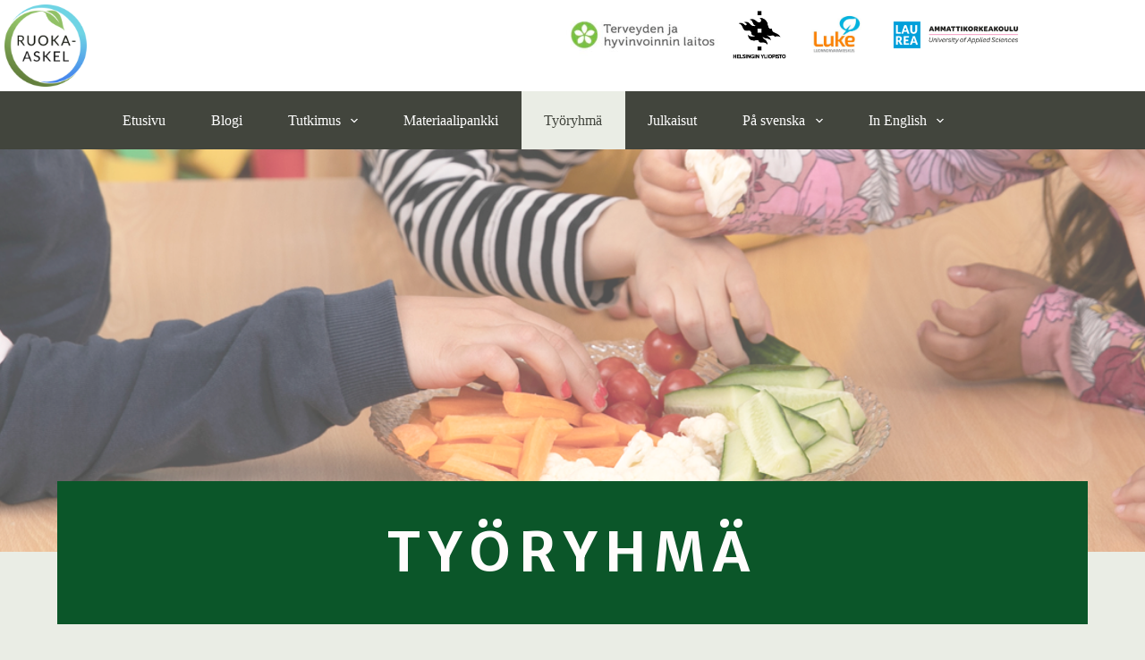

--- FILE ---
content_type: text/html; charset=UTF-8
request_url: https://ruoka-askel.fi/tyoryhma/
body_size: 21749
content:
<!doctype html>
<html dir="ltr" lang="fi" prefix="og: https://ogp.me/ns#">
<head>
	
	<meta charset="UTF-8">
	<meta name="viewport" content="width=device-width, initial-scale=1, maximum-scale=5, viewport-fit=cover">
	<link rel="profile" href="https://gmpg.org/xfn/11">

	<title>Työryhmä - Ruoka-askel</title>

		<!-- All in One SEO 4.8.1.1 - aioseo.com -->
	<meta name="description" content="TYÖRYHMÄ Terveyden ja hyvinvoinnin laitos KOORDINAATTORI Suvi Virtanen Tutkimusprofessori, päätutkija Suvi Virtanen (LT, ETM) vetää THL:ssä ravinto ja terveys -tiimiä, toimii osa-aikaisena epidemiologian professorina Tampereen yliopistossa ja on Ruoka-askel-hankkeen päätutkija. Virtanen ja hänen ryhmänsä tutkii raskauden ja imetyksen sekä lapsuuden aikaista ravitsemusta ja sen yhteyksiä lasten kroonisten tautien kuten tyypin 1 diabeteksen ja allergioiden kehittymiseen" />
	<meta name="robots" content="max-image-preview:large" />
	<link rel="canonical" href="https://ruoka-askel.fi/tyoryhma/" />
	<meta name="generator" content="All in One SEO (AIOSEO) 4.8.1.1" />
		<meta property="og:locale" content="fi_FI" />
		<meta property="og:site_name" content="Ruoka-askel - Ruoka-askel hanke" />
		<meta property="og:type" content="article" />
		<meta property="og:title" content="Työryhmä - Ruoka-askel" />
		<meta property="og:description" content="TYÖRYHMÄ Terveyden ja hyvinvoinnin laitos KOORDINAATTORI Suvi Virtanen Tutkimusprofessori, päätutkija Suvi Virtanen (LT, ETM) vetää THL:ssä ravinto ja terveys -tiimiä, toimii osa-aikaisena epidemiologian professorina Tampereen yliopistossa ja on Ruoka-askel-hankkeen päätutkija. Virtanen ja hänen ryhmänsä tutkii raskauden ja imetyksen sekä lapsuuden aikaista ravitsemusta ja sen yhteyksiä lasten kroonisten tautien kuten tyypin 1 diabeteksen ja allergioiden kehittymiseen" />
		<meta property="og:url" content="https://ruoka-askel.fi/tyoryhma/" />
		<meta property="og:image" content="https://ruoka-askel.fi/wordpress/wp-content/uploads/2021/06/logo_final_fi_300px.png" />
		<meta property="og:image:secure_url" content="https://ruoka-askel.fi/wordpress/wp-content/uploads/2021/06/logo_final_fi_300px.png" />
		<meta property="og:image:width" content="300" />
		<meta property="og:image:height" content="300" />
		<meta property="article:published_time" content="2021-07-29T13:27:36+00:00" />
		<meta property="article:modified_time" content="2024-02-01T12:37:04+00:00" />
		<meta name="twitter:card" content="summary" />
		<meta name="twitter:site" content="@Ruoka_askel" />
		<meta name="twitter:title" content="Työryhmä - Ruoka-askel" />
		<meta name="twitter:description" content="TYÖRYHMÄ Terveyden ja hyvinvoinnin laitos KOORDINAATTORI Suvi Virtanen Tutkimusprofessori, päätutkija Suvi Virtanen (LT, ETM) vetää THL:ssä ravinto ja terveys -tiimiä, toimii osa-aikaisena epidemiologian professorina Tampereen yliopistossa ja on Ruoka-askel-hankkeen päätutkija. Virtanen ja hänen ryhmänsä tutkii raskauden ja imetyksen sekä lapsuuden aikaista ravitsemusta ja sen yhteyksiä lasten kroonisten tautien kuten tyypin 1 diabeteksen ja allergioiden kehittymiseen" />
		<meta name="twitter:creator" content="@Ruoka_askel" />
		<meta name="twitter:image" content="https://ruoka-askel.fi/wordpress/wp-content/uploads/2021/06/logo_final_fi_300px.png" />
		<script type="application/ld+json" class="aioseo-schema">
			{"@context":"https:\/\/schema.org","@graph":[{"@type":"BreadcrumbList","@id":"https:\/\/ruoka-askel.fi\/tyoryhma\/#breadcrumblist","itemListElement":[{"@type":"ListItem","@id":"https:\/\/ruoka-askel.fi\/#listItem","position":1,"name":"Home","item":"https:\/\/ruoka-askel.fi\/","nextItem":{"@type":"ListItem","@id":"https:\/\/ruoka-askel.fi\/tyoryhma\/#listItem","name":"Ty\u00f6ryhm\u00e4"}},{"@type":"ListItem","@id":"https:\/\/ruoka-askel.fi\/tyoryhma\/#listItem","position":2,"name":"Ty\u00f6ryhm\u00e4","previousItem":{"@type":"ListItem","@id":"https:\/\/ruoka-askel.fi\/#listItem","name":"Home"}}]},{"@type":"Organization","@id":"https:\/\/ruoka-askel.fi\/#organization","name":"Ruoka-askel","description":"Ruoka-askel hanke","url":"https:\/\/ruoka-askel.fi\/","logo":{"@type":"ImageObject","url":"https:\/\/ruoka-askel.fi\/wordpress\/wp-content\/uploads\/2021\/06\/logo_final_fi_300px.png","@id":"https:\/\/ruoka-askel.fi\/tyoryhma\/#organizationLogo","width":300,"height":300},"image":{"@id":"https:\/\/ruoka-askel.fi\/tyoryhma\/#organizationLogo"},"sameAs":["https:\/\/twitter.com\/Ruoka_askel"]},{"@type":"WebPage","@id":"https:\/\/ruoka-askel.fi\/tyoryhma\/#webpage","url":"https:\/\/ruoka-askel.fi\/tyoryhma\/","name":"Ty\u00f6ryhm\u00e4 - Ruoka-askel","description":"TY\u00d6RYHM\u00c4 Terveyden ja hyvinvoinnin laitos KOORDINAATTORI Suvi Virtanen Tutkimusprofessori, p\u00e4\u00e4tutkija Suvi Virtanen (LT, ETM) vet\u00e4\u00e4 THL:ss\u00e4 ravinto ja terveys -tiimi\u00e4, toimii osa-aikaisena epidemiologian professorina Tampereen yliopistossa ja on Ruoka-askel-hankkeen p\u00e4\u00e4tutkija. Virtanen ja h\u00e4nen ryhm\u00e4ns\u00e4 tutkii raskauden ja imetyksen sek\u00e4 lapsuuden aikaista ravitsemusta ja sen yhteyksi\u00e4 lasten kroonisten tautien kuten tyypin 1 diabeteksen ja allergioiden kehittymiseen","inLanguage":"fi","isPartOf":{"@id":"https:\/\/ruoka-askel.fi\/#website"},"breadcrumb":{"@id":"https:\/\/ruoka-askel.fi\/tyoryhma\/#breadcrumblist"},"datePublished":"2021-07-29T13:27:36+03:00","dateModified":"2024-02-01T15:37:04+03:00"},{"@type":"WebSite","@id":"https:\/\/ruoka-askel.fi\/#website","url":"https:\/\/ruoka-askel.fi\/","name":"Ruoka-askel","description":"Ruoka-askel hanke","inLanguage":"fi","publisher":{"@id":"https:\/\/ruoka-askel.fi\/#organization"}}]}
		</script>
		<!-- All in One SEO -->

<link rel='dns-prefetch' href='//fonts.googleapis.com' />
<link rel="alternate" type="application/rss+xml" title="Ruoka-askel &raquo; syöte" href="https://ruoka-askel.fi/feed/" />
<link rel="alternate" type="application/rss+xml" title="Ruoka-askel &raquo; kommenttien syöte" href="https://ruoka-askel.fi/comments/feed/" />
<link rel="alternate" title="oEmbed (JSON)" type="application/json+oembed" href="https://ruoka-askel.fi/wp-json/oembed/1.0/embed?url=https%3A%2F%2Fruoka-askel.fi%2Ftyoryhma%2F" />
<link rel="alternate" title="oEmbed (XML)" type="text/xml+oembed" href="https://ruoka-askel.fi/wp-json/oembed/1.0/embed?url=https%3A%2F%2Fruoka-askel.fi%2Ftyoryhma%2F&#038;format=xml" />
<style id='wp-img-auto-sizes-contain-inline-css'>
img:is([sizes=auto i],[sizes^="auto," i]){contain-intrinsic-size:3000px 1500px}
/*# sourceURL=wp-img-auto-sizes-contain-inline-css */
</style>
<link rel='stylesheet' id='wprm-public-css' href='https://ruoka-askel.fi/wordpress/wp-content/plugins/wp-recipe-maker/dist/public-modern.css?ver=9.8.3' media='all' />
<style id='wp-block-library-inline-css'>
:root{--wp-block-synced-color:#7a00df;--wp-block-synced-color--rgb:122,0,223;--wp-bound-block-color:var(--wp-block-synced-color);--wp-editor-canvas-background:#ddd;--wp-admin-theme-color:#007cba;--wp-admin-theme-color--rgb:0,124,186;--wp-admin-theme-color-darker-10:#006ba1;--wp-admin-theme-color-darker-10--rgb:0,107,160.5;--wp-admin-theme-color-darker-20:#005a87;--wp-admin-theme-color-darker-20--rgb:0,90,135;--wp-admin-border-width-focus:2px}@media (min-resolution:192dpi){:root{--wp-admin-border-width-focus:1.5px}}.wp-element-button{cursor:pointer}:root .has-very-light-gray-background-color{background-color:#eee}:root .has-very-dark-gray-background-color{background-color:#313131}:root .has-very-light-gray-color{color:#eee}:root .has-very-dark-gray-color{color:#313131}:root .has-vivid-green-cyan-to-vivid-cyan-blue-gradient-background{background:linear-gradient(135deg,#00d084,#0693e3)}:root .has-purple-crush-gradient-background{background:linear-gradient(135deg,#34e2e4,#4721fb 50%,#ab1dfe)}:root .has-hazy-dawn-gradient-background{background:linear-gradient(135deg,#faaca8,#dad0ec)}:root .has-subdued-olive-gradient-background{background:linear-gradient(135deg,#fafae1,#67a671)}:root .has-atomic-cream-gradient-background{background:linear-gradient(135deg,#fdd79a,#004a59)}:root .has-nightshade-gradient-background{background:linear-gradient(135deg,#330968,#31cdcf)}:root .has-midnight-gradient-background{background:linear-gradient(135deg,#020381,#2874fc)}:root{--wp--preset--font-size--normal:16px;--wp--preset--font-size--huge:42px}.has-regular-font-size{font-size:1em}.has-larger-font-size{font-size:2.625em}.has-normal-font-size{font-size:var(--wp--preset--font-size--normal)}.has-huge-font-size{font-size:var(--wp--preset--font-size--huge)}.has-text-align-center{text-align:center}.has-text-align-left{text-align:left}.has-text-align-right{text-align:right}.has-fit-text{white-space:nowrap!important}#end-resizable-editor-section{display:none}.aligncenter{clear:both}.items-justified-left{justify-content:flex-start}.items-justified-center{justify-content:center}.items-justified-right{justify-content:flex-end}.items-justified-space-between{justify-content:space-between}.screen-reader-text{border:0;clip-path:inset(50%);height:1px;margin:-1px;overflow:hidden;padding:0;position:absolute;width:1px;word-wrap:normal!important}.screen-reader-text:focus{background-color:#ddd;clip-path:none;color:#444;display:block;font-size:1em;height:auto;left:5px;line-height:normal;padding:15px 23px 14px;text-decoration:none;top:5px;width:auto;z-index:100000}html :where(.has-border-color){border-style:solid}html :where([style*=border-top-color]){border-top-style:solid}html :where([style*=border-right-color]){border-right-style:solid}html :where([style*=border-bottom-color]){border-bottom-style:solid}html :where([style*=border-left-color]){border-left-style:solid}html :where([style*=border-width]){border-style:solid}html :where([style*=border-top-width]){border-top-style:solid}html :where([style*=border-right-width]){border-right-style:solid}html :where([style*=border-bottom-width]){border-bottom-style:solid}html :where([style*=border-left-width]){border-left-style:solid}html :where(img[class*=wp-image-]){height:auto;max-width:100%}:where(figure){margin:0 0 1em}html :where(.is-position-sticky){--wp-admin--admin-bar--position-offset:var(--wp-admin--admin-bar--height,0px)}@media screen and (max-width:600px){html :where(.is-position-sticky){--wp-admin--admin-bar--position-offset:0px}}

/*# sourceURL=wp-block-library-inline-css */
</style><style id='global-styles-inline-css'>
:root{--wp--preset--aspect-ratio--square: 1;--wp--preset--aspect-ratio--4-3: 4/3;--wp--preset--aspect-ratio--3-4: 3/4;--wp--preset--aspect-ratio--3-2: 3/2;--wp--preset--aspect-ratio--2-3: 2/3;--wp--preset--aspect-ratio--16-9: 16/9;--wp--preset--aspect-ratio--9-16: 9/16;--wp--preset--color--black: #000000;--wp--preset--color--cyan-bluish-gray: #abb8c3;--wp--preset--color--white: #ffffff;--wp--preset--color--pale-pink: #f78da7;--wp--preset--color--vivid-red: #cf2e2e;--wp--preset--color--luminous-vivid-orange: #ff6900;--wp--preset--color--luminous-vivid-amber: #fcb900;--wp--preset--color--light-green-cyan: #7bdcb5;--wp--preset--color--vivid-green-cyan: #00d084;--wp--preset--color--pale-cyan-blue: #8ed1fc;--wp--preset--color--vivid-cyan-blue: #0693e3;--wp--preset--color--vivid-purple: #9b51e0;--wp--preset--color--palette-color-1: var(--theme-palette-color-1, #84a98c);--wp--preset--color--palette-color-2: var(--theme-palette-color-2, #52796f);--wp--preset--color--palette-color-3: var(--theme-palette-color-3, #cad2c5);--wp--preset--color--palette-color-4: var(--theme-palette-color-4, #84a98c);--wp--preset--color--palette-color-5: var(--theme-palette-color-5, #384b56);--wp--preset--color--palette-color-6: var(--theme-palette-color-6, #212b31);--wp--preset--color--palette-color-7: var(--theme-palette-color-7, #29363d);--wp--preset--color--palette-color-8: var(--theme-palette-color-8, #314149);--wp--preset--gradient--vivid-cyan-blue-to-vivid-purple: linear-gradient(135deg,rgb(6,147,227) 0%,rgb(155,81,224) 100%);--wp--preset--gradient--light-green-cyan-to-vivid-green-cyan: linear-gradient(135deg,rgb(122,220,180) 0%,rgb(0,208,130) 100%);--wp--preset--gradient--luminous-vivid-amber-to-luminous-vivid-orange: linear-gradient(135deg,rgb(252,185,0) 0%,rgb(255,105,0) 100%);--wp--preset--gradient--luminous-vivid-orange-to-vivid-red: linear-gradient(135deg,rgb(255,105,0) 0%,rgb(207,46,46) 100%);--wp--preset--gradient--very-light-gray-to-cyan-bluish-gray: linear-gradient(135deg,rgb(238,238,238) 0%,rgb(169,184,195) 100%);--wp--preset--gradient--cool-to-warm-spectrum: linear-gradient(135deg,rgb(74,234,220) 0%,rgb(151,120,209) 20%,rgb(207,42,186) 40%,rgb(238,44,130) 60%,rgb(251,105,98) 80%,rgb(254,248,76) 100%);--wp--preset--gradient--blush-light-purple: linear-gradient(135deg,rgb(255,206,236) 0%,rgb(152,150,240) 100%);--wp--preset--gradient--blush-bordeaux: linear-gradient(135deg,rgb(254,205,165) 0%,rgb(254,45,45) 50%,rgb(107,0,62) 100%);--wp--preset--gradient--luminous-dusk: linear-gradient(135deg,rgb(255,203,112) 0%,rgb(199,81,192) 50%,rgb(65,88,208) 100%);--wp--preset--gradient--pale-ocean: linear-gradient(135deg,rgb(255,245,203) 0%,rgb(182,227,212) 50%,rgb(51,167,181) 100%);--wp--preset--gradient--electric-grass: linear-gradient(135deg,rgb(202,248,128) 0%,rgb(113,206,126) 100%);--wp--preset--gradient--midnight: linear-gradient(135deg,rgb(2,3,129) 0%,rgb(40,116,252) 100%);--wp--preset--gradient--juicy-peach: linear-gradient(to right, #ffecd2 0%, #fcb69f 100%);--wp--preset--gradient--young-passion: linear-gradient(to right, #ff8177 0%, #ff867a 0%, #ff8c7f 21%, #f99185 52%, #cf556c 78%, #b12a5b 100%);--wp--preset--gradient--true-sunset: linear-gradient(to right, #fa709a 0%, #fee140 100%);--wp--preset--gradient--morpheus-den: linear-gradient(to top, #30cfd0 0%, #330867 100%);--wp--preset--gradient--plum-plate: linear-gradient(135deg, #667eea 0%, #764ba2 100%);--wp--preset--gradient--aqua-splash: linear-gradient(15deg, #13547a 0%, #80d0c7 100%);--wp--preset--gradient--love-kiss: linear-gradient(to top, #ff0844 0%, #ffb199 100%);--wp--preset--gradient--new-retrowave: linear-gradient(to top, #3b41c5 0%, #a981bb 49%, #ffc8a9 100%);--wp--preset--gradient--plum-bath: linear-gradient(to top, #cc208e 0%, #6713d2 100%);--wp--preset--gradient--high-flight: linear-gradient(to right, #0acffe 0%, #495aff 100%);--wp--preset--gradient--teen-party: linear-gradient(-225deg, #FF057C 0%, #8D0B93 50%, #321575 100%);--wp--preset--gradient--fabled-sunset: linear-gradient(-225deg, #231557 0%, #44107A 29%, #FF1361 67%, #FFF800 100%);--wp--preset--gradient--arielle-smile: radial-gradient(circle 248px at center, #16d9e3 0%, #30c7ec 47%, #46aef7 100%);--wp--preset--gradient--itmeo-branding: linear-gradient(180deg, #2af598 0%, #009efd 100%);--wp--preset--gradient--deep-blue: linear-gradient(to right, #6a11cb 0%, #2575fc 100%);--wp--preset--gradient--strong-bliss: linear-gradient(to right, #f78ca0 0%, #f9748f 19%, #fd868c 60%, #fe9a8b 100%);--wp--preset--gradient--sweet-period: linear-gradient(to top, #3f51b1 0%, #5a55ae 13%, #7b5fac 25%, #8f6aae 38%, #a86aa4 50%, #cc6b8e 62%, #f18271 75%, #f3a469 87%, #f7c978 100%);--wp--preset--gradient--purple-division: linear-gradient(to top, #7028e4 0%, #e5b2ca 100%);--wp--preset--gradient--cold-evening: linear-gradient(to top, #0c3483 0%, #a2b6df 100%, #6b8cce 100%, #a2b6df 100%);--wp--preset--gradient--mountain-rock: linear-gradient(to right, #868f96 0%, #596164 100%);--wp--preset--gradient--desert-hump: linear-gradient(to top, #c79081 0%, #dfa579 100%);--wp--preset--gradient--ethernal-constance: linear-gradient(to top, #09203f 0%, #537895 100%);--wp--preset--gradient--happy-memories: linear-gradient(-60deg, #ff5858 0%, #f09819 100%);--wp--preset--gradient--grown-early: linear-gradient(to top, #0ba360 0%, #3cba92 100%);--wp--preset--gradient--morning-salad: linear-gradient(-225deg, #B7F8DB 0%, #50A7C2 100%);--wp--preset--gradient--night-call: linear-gradient(-225deg, #AC32E4 0%, #7918F2 48%, #4801FF 100%);--wp--preset--gradient--mind-crawl: linear-gradient(-225deg, #473B7B 0%, #3584A7 51%, #30D2BE 100%);--wp--preset--gradient--angel-care: linear-gradient(-225deg, #FFE29F 0%, #FFA99F 48%, #FF719A 100%);--wp--preset--gradient--juicy-cake: linear-gradient(to top, #e14fad 0%, #f9d423 100%);--wp--preset--gradient--rich-metal: linear-gradient(to right, #d7d2cc 0%, #304352 100%);--wp--preset--gradient--mole-hall: linear-gradient(-20deg, #616161 0%, #9bc5c3 100%);--wp--preset--gradient--cloudy-knoxville: linear-gradient(120deg, #fdfbfb 0%, #ebedee 100%);--wp--preset--gradient--soft-grass: linear-gradient(to top, #c1dfc4 0%, #deecdd 100%);--wp--preset--gradient--saint-petersburg: linear-gradient(135deg, #f5f7fa 0%, #c3cfe2 100%);--wp--preset--gradient--everlasting-sky: linear-gradient(135deg, #fdfcfb 0%, #e2d1c3 100%);--wp--preset--gradient--kind-steel: linear-gradient(-20deg, #e9defa 0%, #fbfcdb 100%);--wp--preset--gradient--over-sun: linear-gradient(60deg, #abecd6 0%, #fbed96 100%);--wp--preset--gradient--premium-white: linear-gradient(to top, #d5d4d0 0%, #d5d4d0 1%, #eeeeec 31%, #efeeec 75%, #e9e9e7 100%);--wp--preset--gradient--clean-mirror: linear-gradient(45deg, #93a5cf 0%, #e4efe9 100%);--wp--preset--gradient--wild-apple: linear-gradient(to top, #d299c2 0%, #fef9d7 100%);--wp--preset--gradient--snow-again: linear-gradient(to top, #e6e9f0 0%, #eef1f5 100%);--wp--preset--gradient--confident-cloud: linear-gradient(to top, #dad4ec 0%, #dad4ec 1%, #f3e7e9 100%);--wp--preset--gradient--glass-water: linear-gradient(to top, #dfe9f3 0%, white 100%);--wp--preset--gradient--perfect-white: linear-gradient(-225deg, #E3FDF5 0%, #FFE6FA 100%);--wp--preset--font-size--small: 13px;--wp--preset--font-size--medium: 20px;--wp--preset--font-size--large: clamp(22px, 1.375rem + ((1vw - 3.2px) * 0.625), 30px);--wp--preset--font-size--x-large: clamp(30px, 1.875rem + ((1vw - 3.2px) * 1.563), 50px);--wp--preset--font-size--xx-large: clamp(45px, 2.813rem + ((1vw - 3.2px) * 2.734), 80px);--wp--preset--spacing--20: 0.44rem;--wp--preset--spacing--30: 0.67rem;--wp--preset--spacing--40: 1rem;--wp--preset--spacing--50: 1.5rem;--wp--preset--spacing--60: 2.25rem;--wp--preset--spacing--70: 3.38rem;--wp--preset--spacing--80: 5.06rem;--wp--preset--shadow--natural: 6px 6px 9px rgba(0, 0, 0, 0.2);--wp--preset--shadow--deep: 12px 12px 50px rgba(0, 0, 0, 0.4);--wp--preset--shadow--sharp: 6px 6px 0px rgba(0, 0, 0, 0.2);--wp--preset--shadow--outlined: 6px 6px 0px -3px rgb(255, 255, 255), 6px 6px rgb(0, 0, 0);--wp--preset--shadow--crisp: 6px 6px 0px rgb(0, 0, 0);}:root { --wp--style--global--content-size: var(--theme-block-max-width);--wp--style--global--wide-size: var(--theme-block-wide-max-width); }:where(body) { margin: 0; }.wp-site-blocks > .alignleft { float: left; margin-right: 2em; }.wp-site-blocks > .alignright { float: right; margin-left: 2em; }.wp-site-blocks > .aligncenter { justify-content: center; margin-left: auto; margin-right: auto; }:where(.wp-site-blocks) > * { margin-block-start: var(--theme-content-spacing); margin-block-end: 0; }:where(.wp-site-blocks) > :first-child { margin-block-start: 0; }:where(.wp-site-blocks) > :last-child { margin-block-end: 0; }:root { --wp--style--block-gap: var(--theme-content-spacing); }:root :where(.is-layout-flow) > :first-child{margin-block-start: 0;}:root :where(.is-layout-flow) > :last-child{margin-block-end: 0;}:root :where(.is-layout-flow) > *{margin-block-start: var(--theme-content-spacing);margin-block-end: 0;}:root :where(.is-layout-constrained) > :first-child{margin-block-start: 0;}:root :where(.is-layout-constrained) > :last-child{margin-block-end: 0;}:root :where(.is-layout-constrained) > *{margin-block-start: var(--theme-content-spacing);margin-block-end: 0;}:root :where(.is-layout-flex){gap: var(--theme-content-spacing);}:root :where(.is-layout-grid){gap: var(--theme-content-spacing);}.is-layout-flow > .alignleft{float: left;margin-inline-start: 0;margin-inline-end: 2em;}.is-layout-flow > .alignright{float: right;margin-inline-start: 2em;margin-inline-end: 0;}.is-layout-flow > .aligncenter{margin-left: auto !important;margin-right: auto !important;}.is-layout-constrained > .alignleft{float: left;margin-inline-start: 0;margin-inline-end: 2em;}.is-layout-constrained > .alignright{float: right;margin-inline-start: 2em;margin-inline-end: 0;}.is-layout-constrained > .aligncenter{margin-left: auto !important;margin-right: auto !important;}.is-layout-constrained > :where(:not(.alignleft):not(.alignright):not(.alignfull)){max-width: var(--wp--style--global--content-size);margin-left: auto !important;margin-right: auto !important;}.is-layout-constrained > .alignwide{max-width: var(--wp--style--global--wide-size);}body .is-layout-flex{display: flex;}.is-layout-flex{flex-wrap: wrap;align-items: center;}.is-layout-flex > :is(*, div){margin: 0;}body .is-layout-grid{display: grid;}.is-layout-grid > :is(*, div){margin: 0;}body{padding-top: 0px;padding-right: 0px;padding-bottom: 0px;padding-left: 0px;}:root :where(.wp-element-button, .wp-block-button__link){font-style: inherit;font-weight: inherit;letter-spacing: inherit;text-transform: inherit;}.has-black-color{color: var(--wp--preset--color--black) !important;}.has-cyan-bluish-gray-color{color: var(--wp--preset--color--cyan-bluish-gray) !important;}.has-white-color{color: var(--wp--preset--color--white) !important;}.has-pale-pink-color{color: var(--wp--preset--color--pale-pink) !important;}.has-vivid-red-color{color: var(--wp--preset--color--vivid-red) !important;}.has-luminous-vivid-orange-color{color: var(--wp--preset--color--luminous-vivid-orange) !important;}.has-luminous-vivid-amber-color{color: var(--wp--preset--color--luminous-vivid-amber) !important;}.has-light-green-cyan-color{color: var(--wp--preset--color--light-green-cyan) !important;}.has-vivid-green-cyan-color{color: var(--wp--preset--color--vivid-green-cyan) !important;}.has-pale-cyan-blue-color{color: var(--wp--preset--color--pale-cyan-blue) !important;}.has-vivid-cyan-blue-color{color: var(--wp--preset--color--vivid-cyan-blue) !important;}.has-vivid-purple-color{color: var(--wp--preset--color--vivid-purple) !important;}.has-palette-color-1-color{color: var(--wp--preset--color--palette-color-1) !important;}.has-palette-color-2-color{color: var(--wp--preset--color--palette-color-2) !important;}.has-palette-color-3-color{color: var(--wp--preset--color--palette-color-3) !important;}.has-palette-color-4-color{color: var(--wp--preset--color--palette-color-4) !important;}.has-palette-color-5-color{color: var(--wp--preset--color--palette-color-5) !important;}.has-palette-color-6-color{color: var(--wp--preset--color--palette-color-6) !important;}.has-palette-color-7-color{color: var(--wp--preset--color--palette-color-7) !important;}.has-palette-color-8-color{color: var(--wp--preset--color--palette-color-8) !important;}.has-black-background-color{background-color: var(--wp--preset--color--black) !important;}.has-cyan-bluish-gray-background-color{background-color: var(--wp--preset--color--cyan-bluish-gray) !important;}.has-white-background-color{background-color: var(--wp--preset--color--white) !important;}.has-pale-pink-background-color{background-color: var(--wp--preset--color--pale-pink) !important;}.has-vivid-red-background-color{background-color: var(--wp--preset--color--vivid-red) !important;}.has-luminous-vivid-orange-background-color{background-color: var(--wp--preset--color--luminous-vivid-orange) !important;}.has-luminous-vivid-amber-background-color{background-color: var(--wp--preset--color--luminous-vivid-amber) !important;}.has-light-green-cyan-background-color{background-color: var(--wp--preset--color--light-green-cyan) !important;}.has-vivid-green-cyan-background-color{background-color: var(--wp--preset--color--vivid-green-cyan) !important;}.has-pale-cyan-blue-background-color{background-color: var(--wp--preset--color--pale-cyan-blue) !important;}.has-vivid-cyan-blue-background-color{background-color: var(--wp--preset--color--vivid-cyan-blue) !important;}.has-vivid-purple-background-color{background-color: var(--wp--preset--color--vivid-purple) !important;}.has-palette-color-1-background-color{background-color: var(--wp--preset--color--palette-color-1) !important;}.has-palette-color-2-background-color{background-color: var(--wp--preset--color--palette-color-2) !important;}.has-palette-color-3-background-color{background-color: var(--wp--preset--color--palette-color-3) !important;}.has-palette-color-4-background-color{background-color: var(--wp--preset--color--palette-color-4) !important;}.has-palette-color-5-background-color{background-color: var(--wp--preset--color--palette-color-5) !important;}.has-palette-color-6-background-color{background-color: var(--wp--preset--color--palette-color-6) !important;}.has-palette-color-7-background-color{background-color: var(--wp--preset--color--palette-color-7) !important;}.has-palette-color-8-background-color{background-color: var(--wp--preset--color--palette-color-8) !important;}.has-black-border-color{border-color: var(--wp--preset--color--black) !important;}.has-cyan-bluish-gray-border-color{border-color: var(--wp--preset--color--cyan-bluish-gray) !important;}.has-white-border-color{border-color: var(--wp--preset--color--white) !important;}.has-pale-pink-border-color{border-color: var(--wp--preset--color--pale-pink) !important;}.has-vivid-red-border-color{border-color: var(--wp--preset--color--vivid-red) !important;}.has-luminous-vivid-orange-border-color{border-color: var(--wp--preset--color--luminous-vivid-orange) !important;}.has-luminous-vivid-amber-border-color{border-color: var(--wp--preset--color--luminous-vivid-amber) !important;}.has-light-green-cyan-border-color{border-color: var(--wp--preset--color--light-green-cyan) !important;}.has-vivid-green-cyan-border-color{border-color: var(--wp--preset--color--vivid-green-cyan) !important;}.has-pale-cyan-blue-border-color{border-color: var(--wp--preset--color--pale-cyan-blue) !important;}.has-vivid-cyan-blue-border-color{border-color: var(--wp--preset--color--vivid-cyan-blue) !important;}.has-vivid-purple-border-color{border-color: var(--wp--preset--color--vivid-purple) !important;}.has-palette-color-1-border-color{border-color: var(--wp--preset--color--palette-color-1) !important;}.has-palette-color-2-border-color{border-color: var(--wp--preset--color--palette-color-2) !important;}.has-palette-color-3-border-color{border-color: var(--wp--preset--color--palette-color-3) !important;}.has-palette-color-4-border-color{border-color: var(--wp--preset--color--palette-color-4) !important;}.has-palette-color-5-border-color{border-color: var(--wp--preset--color--palette-color-5) !important;}.has-palette-color-6-border-color{border-color: var(--wp--preset--color--palette-color-6) !important;}.has-palette-color-7-border-color{border-color: var(--wp--preset--color--palette-color-7) !important;}.has-palette-color-8-border-color{border-color: var(--wp--preset--color--palette-color-8) !important;}.has-vivid-cyan-blue-to-vivid-purple-gradient-background{background: var(--wp--preset--gradient--vivid-cyan-blue-to-vivid-purple) !important;}.has-light-green-cyan-to-vivid-green-cyan-gradient-background{background: var(--wp--preset--gradient--light-green-cyan-to-vivid-green-cyan) !important;}.has-luminous-vivid-amber-to-luminous-vivid-orange-gradient-background{background: var(--wp--preset--gradient--luminous-vivid-amber-to-luminous-vivid-orange) !important;}.has-luminous-vivid-orange-to-vivid-red-gradient-background{background: var(--wp--preset--gradient--luminous-vivid-orange-to-vivid-red) !important;}.has-very-light-gray-to-cyan-bluish-gray-gradient-background{background: var(--wp--preset--gradient--very-light-gray-to-cyan-bluish-gray) !important;}.has-cool-to-warm-spectrum-gradient-background{background: var(--wp--preset--gradient--cool-to-warm-spectrum) !important;}.has-blush-light-purple-gradient-background{background: var(--wp--preset--gradient--blush-light-purple) !important;}.has-blush-bordeaux-gradient-background{background: var(--wp--preset--gradient--blush-bordeaux) !important;}.has-luminous-dusk-gradient-background{background: var(--wp--preset--gradient--luminous-dusk) !important;}.has-pale-ocean-gradient-background{background: var(--wp--preset--gradient--pale-ocean) !important;}.has-electric-grass-gradient-background{background: var(--wp--preset--gradient--electric-grass) !important;}.has-midnight-gradient-background{background: var(--wp--preset--gradient--midnight) !important;}.has-juicy-peach-gradient-background{background: var(--wp--preset--gradient--juicy-peach) !important;}.has-young-passion-gradient-background{background: var(--wp--preset--gradient--young-passion) !important;}.has-true-sunset-gradient-background{background: var(--wp--preset--gradient--true-sunset) !important;}.has-morpheus-den-gradient-background{background: var(--wp--preset--gradient--morpheus-den) !important;}.has-plum-plate-gradient-background{background: var(--wp--preset--gradient--plum-plate) !important;}.has-aqua-splash-gradient-background{background: var(--wp--preset--gradient--aqua-splash) !important;}.has-love-kiss-gradient-background{background: var(--wp--preset--gradient--love-kiss) !important;}.has-new-retrowave-gradient-background{background: var(--wp--preset--gradient--new-retrowave) !important;}.has-plum-bath-gradient-background{background: var(--wp--preset--gradient--plum-bath) !important;}.has-high-flight-gradient-background{background: var(--wp--preset--gradient--high-flight) !important;}.has-teen-party-gradient-background{background: var(--wp--preset--gradient--teen-party) !important;}.has-fabled-sunset-gradient-background{background: var(--wp--preset--gradient--fabled-sunset) !important;}.has-arielle-smile-gradient-background{background: var(--wp--preset--gradient--arielle-smile) !important;}.has-itmeo-branding-gradient-background{background: var(--wp--preset--gradient--itmeo-branding) !important;}.has-deep-blue-gradient-background{background: var(--wp--preset--gradient--deep-blue) !important;}.has-strong-bliss-gradient-background{background: var(--wp--preset--gradient--strong-bliss) !important;}.has-sweet-period-gradient-background{background: var(--wp--preset--gradient--sweet-period) !important;}.has-purple-division-gradient-background{background: var(--wp--preset--gradient--purple-division) !important;}.has-cold-evening-gradient-background{background: var(--wp--preset--gradient--cold-evening) !important;}.has-mountain-rock-gradient-background{background: var(--wp--preset--gradient--mountain-rock) !important;}.has-desert-hump-gradient-background{background: var(--wp--preset--gradient--desert-hump) !important;}.has-ethernal-constance-gradient-background{background: var(--wp--preset--gradient--ethernal-constance) !important;}.has-happy-memories-gradient-background{background: var(--wp--preset--gradient--happy-memories) !important;}.has-grown-early-gradient-background{background: var(--wp--preset--gradient--grown-early) !important;}.has-morning-salad-gradient-background{background: var(--wp--preset--gradient--morning-salad) !important;}.has-night-call-gradient-background{background: var(--wp--preset--gradient--night-call) !important;}.has-mind-crawl-gradient-background{background: var(--wp--preset--gradient--mind-crawl) !important;}.has-angel-care-gradient-background{background: var(--wp--preset--gradient--angel-care) !important;}.has-juicy-cake-gradient-background{background: var(--wp--preset--gradient--juicy-cake) !important;}.has-rich-metal-gradient-background{background: var(--wp--preset--gradient--rich-metal) !important;}.has-mole-hall-gradient-background{background: var(--wp--preset--gradient--mole-hall) !important;}.has-cloudy-knoxville-gradient-background{background: var(--wp--preset--gradient--cloudy-knoxville) !important;}.has-soft-grass-gradient-background{background: var(--wp--preset--gradient--soft-grass) !important;}.has-saint-petersburg-gradient-background{background: var(--wp--preset--gradient--saint-petersburg) !important;}.has-everlasting-sky-gradient-background{background: var(--wp--preset--gradient--everlasting-sky) !important;}.has-kind-steel-gradient-background{background: var(--wp--preset--gradient--kind-steel) !important;}.has-over-sun-gradient-background{background: var(--wp--preset--gradient--over-sun) !important;}.has-premium-white-gradient-background{background: var(--wp--preset--gradient--premium-white) !important;}.has-clean-mirror-gradient-background{background: var(--wp--preset--gradient--clean-mirror) !important;}.has-wild-apple-gradient-background{background: var(--wp--preset--gradient--wild-apple) !important;}.has-snow-again-gradient-background{background: var(--wp--preset--gradient--snow-again) !important;}.has-confident-cloud-gradient-background{background: var(--wp--preset--gradient--confident-cloud) !important;}.has-glass-water-gradient-background{background: var(--wp--preset--gradient--glass-water) !important;}.has-perfect-white-gradient-background{background: var(--wp--preset--gradient--perfect-white) !important;}.has-small-font-size{font-size: var(--wp--preset--font-size--small) !important;}.has-medium-font-size{font-size: var(--wp--preset--font-size--medium) !important;}.has-large-font-size{font-size: var(--wp--preset--font-size--large) !important;}.has-x-large-font-size{font-size: var(--wp--preset--font-size--x-large) !important;}.has-xx-large-font-size{font-size: var(--wp--preset--font-size--xx-large) !important;}
/*# sourceURL=global-styles-inline-css */
</style>
<style id='core-block-supports-inline-css'>
.wp-container-core-social-links-is-layout-a89b3969{justify-content:center;}
/*# sourceURL=core-block-supports-inline-css */
</style>

<link rel='stylesheet' id='fontawesome-free-css' href='https://ruoka-askel.fi/wordpress/wp-content/plugins/getwid/vendors/fontawesome-free/css/all.min.css?ver=5.5.0' media='all' />
<link rel='stylesheet' id='slick-css' href='https://ruoka-askel.fi/wordpress/wp-content/plugins/getwid/vendors/slick/slick/slick.min.css?ver=1.9.0' media='all' />
<link rel='stylesheet' id='slick-theme-css' href='https://ruoka-askel.fi/wordpress/wp-content/plugins/getwid/vendors/slick/slick/slick-theme.min.css?ver=1.9.0' media='all' />
<link rel='stylesheet' id='mp-fancybox-css' href='https://ruoka-askel.fi/wordpress/wp-content/plugins/getwid/vendors/mp-fancybox/jquery.fancybox.min.css?ver=3.5.7-mp.1' media='all' />
<link rel='stylesheet' id='getwid-blocks-css' href='https://ruoka-askel.fi/wordpress/wp-content/plugins/getwid/assets/css/blocks.style.css?ver=2.0.14' media='all' />
<style id='getwid-blocks-inline-css'>
.wp-block-getwid-section .wp-block-getwid-section__wrapper .wp-block-getwid-section__inner-wrapper{max-width: 1290px;}
/*# sourceURL=getwid-blocks-inline-css */
</style>
<link rel='stylesheet' id='qubely-bundle-css' href='https://ruoka-askel.fi/wordpress/wp-content/plugins/qubely/assets/css/qubely.bundle.min.css?ver=1.8.14' media='all' />
<link rel='stylesheet' id='qubely-font-awesome-css' href='https://ruoka-askel.fi/wordpress/wp-content/plugins/qubely/assets/css/font-awesome.min.css?ver=1.8.14' media='all' />
<link rel='stylesheet' id='qubely-google-fonts-css' href='//fonts.googleapis.com/css?family=Roboto%3A100%2C100italic%2C200%2C200italic%2C300%2C300italic%2C400%2C400italic%2C500%2C500italic%2C600%2C600italic%2C700%2C700italic%2C800%2C800italic%2C900%2C900italic%7CMerriweather+Sans%3A100%2C100italic%2C200%2C200italic%2C300%2C300italic%2C400%2C400italic%2C500%2C500italic%2C600%2C600italic%2C700%2C700italic%2C800%2C800italic%2C900%2C900italic%7CMerriweather%3A100%2C100italic%2C200%2C200italic%2C300%2C300italic%2C400%2C400italic%2C500%2C500italic%2C600%2C600italic%2C700%2C700italic%2C800%2C800italic%2C900%2C900italic%7C&#038;ver=1.8.14' media='all' />
<link rel='stylesheet' id='qubely-post-1064-css' href='https://ruoka-askel.fi/wordpress/wp-content/uploads/qubely/qubely-css-1064.css?ver=1.8.14' media='all' />
<link rel='stylesheet' id='parent-style-css' href='https://ruoka-askel.fi/wordpress/wp-content/themes/blocksy/style.css?ver=6.9' media='all' />
<link rel='stylesheet' id='blocksy-fonts-font-source-google-css' href='https://fonts.googleapis.com/css2?family=Merriweather:wght@300;400;600;700&#038;family=Merriweather%20Sans:wght@500;600;700&#038;display=swap' media='all' />
<link rel='stylesheet' id='ct-main-styles-css' href='https://ruoka-askel.fi/wordpress/wp-content/themes/blocksy/static/bundle/main.min.css?ver=2.0.94' media='all' />
<link rel='stylesheet' id='ct-getwid-styles-css' href='https://ruoka-askel.fi/wordpress/wp-content/themes/blocksy/static/bundle/getwid.min.css?ver=2.0.94' media='all' />
<link rel='stylesheet' id='ct-qubely-styles-css' href='https://ruoka-askel.fi/wordpress/wp-content/themes/blocksy/static/bundle/qubely.min.css?ver=2.0.94' media='all' />
<link rel='stylesheet' id='ct-wpforms-styles-css' href='https://ruoka-askel.fi/wordpress/wp-content/themes/blocksy/static/bundle/wpforms.min.css?ver=2.0.94' media='all' />
<link rel='stylesheet' id='wp-block-paragraph-css' href='https://ruoka-askel.fi/wordpress/wp-includes/blocks/paragraph/style.min.css?ver=6.9' media='all' />
<link rel='stylesheet' id='wp-block-social-links-css' href='https://ruoka-askel.fi/wordpress/wp-includes/blocks/social-links/style.min.css?ver=6.9' media='all' />
<script src="https://ruoka-askel.fi/wordpress/wp-includes/js/jquery/jquery.min.js?ver=3.7.1" id="jquery-core-js"></script>
<script src="https://ruoka-askel.fi/wordpress/wp-includes/js/jquery/jquery-migrate.min.js?ver=3.4.1" id="jquery-migrate-js"></script>
<script id="qubely_local_script-js-extra">
var qubely_urls = {"plugin":"https://ruoka-askel.fi/wordpress/wp-content/plugins/qubely/","ajax":"https://ruoka-askel.fi/wordpress/wp-admin/admin-ajax.php","nonce":"7c2e7fac70","actual_url":"ruoka-askel.fi/wordpress"};
//# sourceURL=qubely_local_script-js-extra
</script>
<script id="qubely_container_width-js-extra">
var qubely_container_width = {"sm":"480","md":"690","lg":"1000","xl":"1200"};
//# sourceURL=qubely_container_width-js-extra
</script>
<link rel="https://api.w.org/" href="https://ruoka-askel.fi/wp-json/" /><link rel="alternate" title="JSON" type="application/json" href="https://ruoka-askel.fi/wp-json/wp/v2/pages/1064" /><link rel="EditURI" type="application/rsd+xml" title="RSD" href="https://ruoka-askel.fi/wordpress/xmlrpc.php?rsd" />
<meta name="generator" content="WordPress 6.9" />
<link rel='shortlink' href='https://ruoka-askel.fi/?p=1064' />
<style type="text/css"> .tippy-box[data-theme~="wprm"] { background-color: #333333; color: #FFFFFF; } .tippy-box[data-theme~="wprm"][data-placement^="top"] > .tippy-arrow::before { border-top-color: #333333; } .tippy-box[data-theme~="wprm"][data-placement^="bottom"] > .tippy-arrow::before { border-bottom-color: #333333; } .tippy-box[data-theme~="wprm"][data-placement^="left"] > .tippy-arrow::before { border-left-color: #333333; } .tippy-box[data-theme~="wprm"][data-placement^="right"] > .tippy-arrow::before { border-right-color: #333333; } .tippy-box[data-theme~="wprm"] a { color: #FFFFFF; } .wprm-comment-rating svg { width: 18px !important; height: 18px !important; } img.wprm-comment-rating { width: 90px !important; height: 18px !important; } body { --comment-rating-star-color: #343434; } body { --wprm-popup-font-size: 16px; } body { --wprm-popup-background: #ffffff; } body { --wprm-popup-title: #000000; } body { --wprm-popup-content: #444444; } body { --wprm-popup-button-background: #444444; } body { --wprm-popup-button-text: #ffffff; }</style><style type="text/css">.wprm-glossary-term {color: #5A822B;text-decoration: underline;cursor: help;}</style><style type="text/css">.wprm-recipe-template-snippet-basic {
    font-family: inherit; /* wprm_font_family type=font */
    font-size: 1em; /* wprm_font_size type=font_size */
    text-align: center; /* wprm_text_align type=align */
    margin-top: 0px; /* wprm_margin_top type=size */
    margin-bottom: 15px; /* wprm_margin_bottom type=size */
}.wprm-recipe-template-snippet-basic-buttons {
    font-family: inherit; /* wprm_font_family type=font */
    font-size: 0.9em; /* wprm_font_size type=font_size */
    text-align: center; /* wprm_text_align type=align */
    margin-top: 0px; /* wprm_margin_top type=size */
    margin-bottom: 10px; /* wprm_margin_bottom type=size */
}
.wprm-recipe-template-snippet-basic-buttons a  {
    margin: 5px; /* wprm_margin_button type=size */
    margin: 5px; /* wprm_margin_button type=size */
}

.wprm-recipe-template-snippet-basic-buttons a:first-child {
    margin-left: 0;
}
.wprm-recipe-template-snippet-basic-buttons a:last-child {
    margin-right: 0;
}.wprm-recipe-template-compact-suomi {
    margin: 20px auto;
    background-color: #fafafa; /*wprm_background type=color*/
    font-family: -apple-system, BlinkMacSystemFont, "Segoe UI", Roboto, Oxygen-Sans, Ubuntu, Cantarell, "Helvetica Neue", sans-serif; /*wprm_main_font_family type=font*/
    font-size: 0.9em; /*wprm_main_font_size type=font_size*/
    line-height: 1.5em !important; /*wprm_main_line_height type=font_size*/
    color: #333333; /*wprm_main_text type=color*/
    max-width: 650px; /*wprm_max_width type=size*/
}
.wprm-recipe-template-compact-suomi a {
    color: #417505; /*wprm_link type=color*/
}
.wprm-recipe-template-compact-suomi p, .wprm-recipe-template-compact-suomi li {
    font-family: -apple-system, BlinkMacSystemFont, "Segoe UI", Roboto, Oxygen-Sans, Ubuntu, Cantarell, "Helvetica Neue", sans-serif; /*wprm_main_font_family type=font*/
    font-size: 1em !important;
    line-height: 1.5em !important; /*wprm_main_line_height type=font_size*/
}
.wprm-recipe-template-compact-suomi li {
    margin: 0 0 0 32px !important;
    padding: 0 !important;
}
.rtl .wprm-recipe-template-compact-suomi li {
    margin: 0 32px 0 0 !important;
}
.wprm-recipe-template-compact-suomi ol, .wprm-recipe-template-compact-suomi ul {
    margin: 0 !important;
    padding: 0 !important;
}
.wprm-recipe-template-compact-suomi br {
    display: none;
}
.wprm-recipe-template-compact-suomi .wprm-recipe-name,
.wprm-recipe-template-compact-suomi .wprm-recipe-header {
    font-family: -apple-system, BlinkMacSystemFont, "Segoe UI", Roboto, Oxygen-Sans, Ubuntu, Cantarell, "Helvetica Neue", sans-serif; /*wprm_header_font_family type=font*/
    color: #212121; /*wprm_header_text type=color*/
    line-height: 1.3em; /*wprm_header_line_height type=font_size*/
}
.wprm-recipe-template-compact-suomi h1,
.wprm-recipe-template-compact-suomi h2,
.wprm-recipe-template-compact-suomi h3,
.wprm-recipe-template-compact-suomi h4,
.wprm-recipe-template-compact-suomi h5,
.wprm-recipe-template-compact-suomi h6 {
    font-family: -apple-system, BlinkMacSystemFont, "Segoe UI", Roboto, Oxygen-Sans, Ubuntu, Cantarell, "Helvetica Neue", sans-serif; /*wprm_header_font_family type=font*/
    color: #212121; /*wprm_header_text type=color*/
    line-height: 1.3em; /*wprm_header_line_height type=font_size*/
    margin: 0 !important;
    padding: 0 !important;
}
.wprm-recipe-template-compact-suomi .wprm-recipe-header {
    margin-top: 1.2em !important;
}
.wprm-recipe-template-compact-suomi h1 {
    font-size: 2em; /*wprm_h1_size type=font_size*/
}
.wprm-recipe-template-compact-suomi h2 {
    font-size: 1.8em; /*wprm_h2_size type=font_size*/
}
.wprm-recipe-template-compact-suomi h3 {
    font-size: 1.2em; /*wprm_h3_size type=font_size*/
}
.wprm-recipe-template-compact-suomi h4 {
    font-size: 1em; /*wprm_h4_size type=font_size*/
}
.wprm-recipe-template-compact-suomi h5 {
    font-size: 1em; /*wprm_h5_size type=font_size*/
}
.wprm-recipe-template-compact-suomi h6 {
    font-size: 1em; /*wprm_h6_size type=font_size*/
}.wprm-recipe-template-compact-suomi {
	border-style: solid; /*wprm_border_style type=border*/
	border-width: 0px; /*wprm_border_width type=size*/
	border-color: #777777; /*wprm_border type=color*/
	border-radius: 0px; /*wprm_border_radius type=size*/
	padding: 10px;
}.wprm-recipe-template-compact-howto {
    margin: 20px auto;
    background-color: #fafafa; /* wprm_background type=color */
    font-family: -apple-system, BlinkMacSystemFont, "Segoe UI", Roboto, Oxygen-Sans, Ubuntu, Cantarell, "Helvetica Neue", sans-serif; /* wprm_main_font_family type=font */
    font-size: 0.9em; /* wprm_main_font_size type=font_size */
    line-height: 1.5em; /* wprm_main_line_height type=font_size */
    color: #333333; /* wprm_main_text type=color */
    max-width: 650px; /* wprm_max_width type=size */
}
.wprm-recipe-template-compact-howto a {
    color: #3498db; /* wprm_link type=color */
}
.wprm-recipe-template-compact-howto p, .wprm-recipe-template-compact-howto li {
    font-family: -apple-system, BlinkMacSystemFont, "Segoe UI", Roboto, Oxygen-Sans, Ubuntu, Cantarell, "Helvetica Neue", sans-serif; /* wprm_main_font_family type=font */
    font-size: 1em !important;
    line-height: 1.5em !important; /* wprm_main_line_height type=font_size */
}
.wprm-recipe-template-compact-howto li {
    margin: 0 0 0 32px !important;
    padding: 0 !important;
}
.rtl .wprm-recipe-template-compact-howto li {
    margin: 0 32px 0 0 !important;
}
.wprm-recipe-template-compact-howto ol, .wprm-recipe-template-compact-howto ul {
    margin: 0 !important;
    padding: 0 !important;
}
.wprm-recipe-template-compact-howto br {
    display: none;
}
.wprm-recipe-template-compact-howto .wprm-recipe-name,
.wprm-recipe-template-compact-howto .wprm-recipe-header {
    font-family: -apple-system, BlinkMacSystemFont, "Segoe UI", Roboto, Oxygen-Sans, Ubuntu, Cantarell, "Helvetica Neue", sans-serif; /* wprm_header_font_family type=font */
    color: #000000; /* wprm_header_text type=color */
    line-height: 1.3em; /* wprm_header_line_height type=font_size */
}
.wprm-recipe-template-compact-howto h1,
.wprm-recipe-template-compact-howto h2,
.wprm-recipe-template-compact-howto h3,
.wprm-recipe-template-compact-howto h4,
.wprm-recipe-template-compact-howto h5,
.wprm-recipe-template-compact-howto h6 {
    font-family: -apple-system, BlinkMacSystemFont, "Segoe UI", Roboto, Oxygen-Sans, Ubuntu, Cantarell, "Helvetica Neue", sans-serif; /* wprm_header_font_family type=font */
    color: #212121; /* wprm_header_text type=color */
    line-height: 1.3em; /* wprm_header_line_height type=font_size */
    margin: 0 !important;
    padding: 0 !important;
}
.wprm-recipe-template-compact-howto .wprm-recipe-header {
    margin-top: 1.2em !important;
}
.wprm-recipe-template-compact-howto h1 {
    font-size: 2em; /* wprm_h1_size type=font_size */
}
.wprm-recipe-template-compact-howto h2 {
    font-size: 1.8em; /* wprm_h2_size type=font_size */
}
.wprm-recipe-template-compact-howto h3 {
    font-size: 1.2em; /* wprm_h3_size type=font_size */
}
.wprm-recipe-template-compact-howto h4 {
    font-size: 1em; /* wprm_h4_size type=font_size */
}
.wprm-recipe-template-compact-howto h5 {
    font-size: 1em; /* wprm_h5_size type=font_size */
}
.wprm-recipe-template-compact-howto h6 {
    font-size: 1em; /* wprm_h6_size type=font_size */
}.wprm-recipe-template-compact-howto {
	border-style: solid; /* wprm_border_style type=border */
	border-width: 1px; /* wprm_border_width type=size */
	border-color: #777777; /* wprm_border type=color */
	border-radius: 0px; /* wprm_border_radius type=size */
	padding: 10px;
}.wprm-recipe-template-chic {
    margin: 20px auto;
    background-color: #fafafa; /* wprm_background type=color */
    font-family: -apple-system, BlinkMacSystemFont, "Segoe UI", Roboto, Oxygen-Sans, Ubuntu, Cantarell, "Helvetica Neue", sans-serif; /* wprm_main_font_family type=font */
    font-size: 0.9em; /* wprm_main_font_size type=font_size */
    line-height: 1.5em; /* wprm_main_line_height type=font_size */
    color: #333333; /* wprm_main_text type=color */
    max-width: 650px; /* wprm_max_width type=size */
}
.wprm-recipe-template-chic a {
    color: #3498db; /* wprm_link type=color */
}
.wprm-recipe-template-chic p, .wprm-recipe-template-chic li {
    font-family: -apple-system, BlinkMacSystemFont, "Segoe UI", Roboto, Oxygen-Sans, Ubuntu, Cantarell, "Helvetica Neue", sans-serif; /* wprm_main_font_family type=font */
    font-size: 1em !important;
    line-height: 1.5em !important; /* wprm_main_line_height type=font_size */
}
.wprm-recipe-template-chic li {
    margin: 0 0 0 32px !important;
    padding: 0 !important;
}
.rtl .wprm-recipe-template-chic li {
    margin: 0 32px 0 0 !important;
}
.wprm-recipe-template-chic ol, .wprm-recipe-template-chic ul {
    margin: 0 !important;
    padding: 0 !important;
}
.wprm-recipe-template-chic br {
    display: none;
}
.wprm-recipe-template-chic .wprm-recipe-name,
.wprm-recipe-template-chic .wprm-recipe-header {
    font-family: -apple-system, BlinkMacSystemFont, "Segoe UI", Roboto, Oxygen-Sans, Ubuntu, Cantarell, "Helvetica Neue", sans-serif; /* wprm_header_font_family type=font */
    color: #000000; /* wprm_header_text type=color */
    line-height: 1.3em; /* wprm_header_line_height type=font_size */
}
.wprm-recipe-template-chic h1,
.wprm-recipe-template-chic h2,
.wprm-recipe-template-chic h3,
.wprm-recipe-template-chic h4,
.wprm-recipe-template-chic h5,
.wprm-recipe-template-chic h6 {
    font-family: -apple-system, BlinkMacSystemFont, "Segoe UI", Roboto, Oxygen-Sans, Ubuntu, Cantarell, "Helvetica Neue", sans-serif; /* wprm_header_font_family type=font */
    color: #212121; /* wprm_header_text type=color */
    line-height: 1.3em; /* wprm_header_line_height type=font_size */
    margin: 0 !important;
    padding: 0 !important;
}
.wprm-recipe-template-chic .wprm-recipe-header {
    margin-top: 1.2em !important;
}
.wprm-recipe-template-chic h1 {
    font-size: 2em; /* wprm_h1_size type=font_size */
}
.wprm-recipe-template-chic h2 {
    font-size: 1.8em; /* wprm_h2_size type=font_size */
}
.wprm-recipe-template-chic h3 {
    font-size: 1.2em; /* wprm_h3_size type=font_size */
}
.wprm-recipe-template-chic h4 {
    font-size: 1em; /* wprm_h4_size type=font_size */
}
.wprm-recipe-template-chic h5 {
    font-size: 1em; /* wprm_h5_size type=font_size */
}
.wprm-recipe-template-chic h6 {
    font-size: 1em; /* wprm_h6_size type=font_size */
}.wprm-recipe-template-chic {
    font-size: 1em; /* wprm_main_font_size type=font_size */
	border-style: solid; /* wprm_border_style type=border */
	border-width: 1px; /* wprm_border_width type=size */
	border-color: #E0E0E0; /* wprm_border type=color */
    padding: 10px;
    background-color: #ffffff; /* wprm_background type=color */
    max-width: 950px; /* wprm_max_width type=size */
}
.wprm-recipe-template-chic a {
    color: #5A822B; /* wprm_link type=color */
}
.wprm-recipe-template-chic .wprm-recipe-name {
    line-height: 1.3em;
    font-weight: bold;
}
.wprm-recipe-template-chic .wprm-template-chic-buttons {
	clear: both;
    font-size: 0.9em;
    text-align: center;
}
.wprm-recipe-template-chic .wprm-template-chic-buttons .wprm-recipe-icon {
    margin-right: 5px;
}
.wprm-recipe-template-chic .wprm-recipe-header {
	margin-bottom: 0.5em !important;
}
.wprm-recipe-template-chic .wprm-nutrition-label-container {
	font-size: 0.9em;
}
.wprm-recipe-template-chic .wprm-call-to-action {
	border-radius: 3px;
}</style><noscript><link rel='stylesheet' href='https://ruoka-askel.fi/wordpress/wp-content/themes/blocksy/static/bundle/no-scripts.min.css' type='text/css'></noscript>
<style id="ct-main-styles-inline-css">[data-header*="type-1"] .ct-header [data-id="logo"] .site-logo-container {--logo-max-height:92px;} [data-header*="type-1"] .ct-header [data-id="logo"] .site-title {--theme-font-weight:700;--theme-font-size:25px;--theme-link-initial-color:var(--theme-palette-color-4);} [data-header*="type-1"] .ct-header [data-id="logo"] {--margin:5px !important;--horizontal-alignment:right;} [data-header*="type-1"] .ct-header [data-id="menu"] {--menu-items-spacing:51px;--menu-indicator-hover-color:#eaede5;--menu-indicator-active-color:#eaede5;} [data-header*="type-1"] .ct-header [data-id="menu"] > ul > li > a {--theme-font-family:'Merriweather Sans', Sans-Serif;--theme-font-weight:700;--theme-text-transform:uppercase;--theme-font-size:16px;--theme-line-height:1.3;--theme-letter-spacing:0.05em;--theme-link-initial-color:#ffffff;--theme-link-hover-color:#42453d;--theme-link-active-color:#42453d;} [data-header*="type-1"] .ct-header [data-id="menu"] .sub-menu .ct-menu-link {--theme-link-initial-color:#ffffff;--theme-link-hover-color:#42453d;--theme-link-active-color:#42453d;--theme-font-weight:600;--theme-font-size:12px;} [data-header*="type-1"] .ct-header [data-id="menu"] .sub-menu {--dropdown-background-color:#42453d;--dropdown-background-hover-color:#eaede5;--dropdown-top-offset:15px;--dropdown-items-spacing:15px;--dropdown-divider:1px dashed rgba(255, 255, 255, 0.1);--theme-box-shadow:0px 10px 20px rgba(41, 51, 61, 0.1);--theme-border-radius:2px;} [data-header*="type-1"] .ct-header [data-row*="middle"] {--height:65px;background-color:#42453d;background-image:none;--theme-border-top:none;--theme-border-bottom:none;--theme-box-shadow:none;} [data-header*="type-1"] .ct-header [data-row*="middle"] > div {--theme-border-top:none;--theme-border-bottom:none;} [data-header*="type-1"] [data-id="mobile-menu"] {--theme-font-weight:700;--theme-font-size:20px;--theme-link-initial-color:#ffffff;--mobile-menu-divider:none;} [data-header*="type-1"] #offcanvas {background-color:rgba(255,255,255,0);--theme-box-shadow:0px 0px 70px rgba(0, 0, 0, 0.35);--side-panel-width:500px;--panel-content-height:100%;} [data-header*="type-1"] #offcanvas .ct-panel-inner {background-color:rgba(18, 21, 25, 0.98);} [data-header*="type-1"] [data-id="socials"].ct-header-socials [data-color="custom"] {--theme-icon-color:var(--theme-text-color);--background-color:rgba(218, 222, 228, 0.3);--background-hover-color:var(--theme-palette-color-1);} [data-header*="type-1"] .ct-header [data-id="text"] {--max-width:74%;--theme-font-family:'Merriweather Sans', Sans-Serif;--theme-font-weight:500;--theme-font-size:15px;--theme-line-height:1.3;--horizontal-alignment:center;} [data-header*="type-1"] .ct-header [data-row*="top"] {--height:50px;background-color:#ffffff;background-image:none;--theme-border-top:none;--theme-border-bottom:none;--theme-box-shadow:none;} [data-header*="type-1"] .ct-header [data-row*="top"] > div {--theme-border-top:none;--theme-border-bottom:none;} [data-header*="type-1"] [data-id="trigger"] {--theme-icon-size:18px;--theme-icon-color:#ffffff;--theme-icon-hover-color:var(--theme-palette-color-1);--secondColor:#eeeeee;--secondColorHover:#eeeeee;} [data-header*="type-1"] {--header-height:115px;} [data-header*="type-1"] .ct-header {background-image:none;} [data-footer*="type-1"] .ct-footer [data-row*="bottom"] > div {--container-spacing:25px;--columns-gap:60px;--theme-border:none;--theme-border-top:none;--theme-border-bottom:none;--grid-template-columns:repeat(2, 1fr);} [data-footer*="type-1"] .ct-footer [data-row*="bottom"] .widget-title {--theme-font-size:16px;} [data-footer*="type-1"] .ct-footer [data-row*="bottom"] {--theme-border-top:none;--theme-border-bottom:none;background-color:#42453d;} [data-footer*="type-1"] [data-id="copyright"] {--theme-font-family:Helvetica;--theme-font-weight:100;--theme-text-transform:none;--theme-font-size:13px;--theme-line-height:1.3;--theme-text-color:#eaede5;} [data-footer*="type-1"] [data-column="copyright"] {--horizontal-alignment:left;} [data-footer*="type-1"] .ct-footer [data-row*="middle"] > div {--container-spacing:52px;--columns-gap:77px;--widgets-gap:52px;--theme-border:none;--theme-border-top:none;--theme-border-bottom:none;--grid-template-columns:repeat(3, 1fr);} [data-footer*="type-1"] .ct-footer [data-row*="middle"] .widget-title {--theme-font-family:Merriweather, Sans-Serif;--theme-font-weight:700;--theme-font-size:15px;--theme-heading-color:#ffffff;} [data-footer*="type-1"] .ct-footer [data-row*="middle"] .ct-widget > *:not(.widget-title) {--theme-font-family:Merriweather, Sans-Serif;--theme-font-weight:300;--theme-font-size:14px;} [data-footer*="type-1"] .ct-footer [data-row*="middle"] .ct-widget {--theme-text-color:#eaede5;--theme-link-initial-color:#eaede5;--theme-link-hover-color:#eaede5;} [data-footer*="type-1"] .ct-footer [data-row*="middle"] {--theme-border-top:none;--theme-border-bottom:2px solid rgba(233, 236, 228, 0.7);background-color:#42453d;} [data-footer*="type-1"] .ct-footer [data-column="widget-area-1"] .ct-widget {--theme-link-hover-color:#3caf6f;} [data-footer*="type-1"] .ct-footer {background-color:#102136;}:root {--theme-font-family:Merriweather, Sans-Serif;--theme-font-weight:400;--theme-text-transform:none;--theme-text-decoration:none;--theme-font-size:15px;--theme-line-height:1.7;--theme-letter-spacing:0em;--theme-button-font-family:'Merriweather Sans', Sans-Serif;--theme-button-font-weight:600;--theme-button-text-transform:none;--theme-button-font-size:18px;--has-classic-forms:var(--true);--has-modern-forms:var(--false);--theme-form-field-border-initial-color:var(--border-color);--theme-form-field-border-focus-color:var(--theme-palette-color-1);--theme-form-selection-field-initial-color:var(--theme-border-color);--theme-form-selection-field-active-color:var(--theme-palette-color-1);--theme-palette-color-1:#84a98c;--theme-palette-color-2:#52796f;--theme-palette-color-3:#cad2c5;--theme-palette-color-4:#84a98c;--theme-palette-color-5:#384b56;--theme-palette-color-6:#212b31;--theme-palette-color-7:#29363d;--theme-palette-color-8:#314149;--theme-text-color:#42453d;--theme-link-initial-color:#42453d;--theme-link-hover-color:#3caf6f;--theme-selection-text-color:#ffffff;--theme-selection-background-color:#22924f;--theme-border-color:var(--theme-palette-color-5);--theme-headings-color:#0b5629;--theme-content-spacing:1.5em;--theme-button-min-height:40px;--theme-button-shadow:none;--theme-button-transform:none;--theme-button-text-initial-color:#ffffff;--theme-button-text-hover-color:#ffffff;--theme-button-background-initial-color:#42453d;--theme-button-background-hover-color:#446d0e;--theme-button-border:none;--theme-button-padding:5px 20px;--theme-normal-container-max-width:1290px;--theme-content-vertical-spacing:60px;--theme-container-edge-spacing:90vw;--theme-narrow-container-max-width:750px;--theme-wide-offset:130px;}h1 {--theme-font-family:'Merriweather Sans', Sans-Serif;--theme-font-weight:600;--theme-font-size:40px;--theme-line-height:1.5;}h2 {--theme-font-family:'Merriweather Sans', Sans-Serif;--theme-font-weight:700;--theme-font-size:35px;--theme-line-height:1.5;}h3 {--theme-font-family:'Merriweather Sans', Sans-Serif;--theme-font-weight:700;--theme-font-size:30px;--theme-line-height:1.5;}h4 {--theme-font-family:'Merriweather Sans', Sans-Serif;--theme-font-weight:700;--theme-font-size:25px;--theme-line-height:1.5;}h5 {--theme-font-family:'Merriweather Sans', Sans-Serif;--theme-font-weight:700;--theme-font-size:20px;--theme-line-height:1.5;}h6 {--theme-font-family:'Merriweather Sans', Sans-Serif;--theme-font-weight:700;--theme-font-size:16px;--theme-line-height:1.5;}.wp-block-pullquote {--theme-font-family:Georgia;--theme-font-weight:600;--theme-font-size:25px;}pre, code, samp, kbd {--theme-font-family:monospace;--theme-font-weight:400;--theme-font-size:16px;}figcaption {--theme-font-size:14px;}.ct-sidebar .widget-title {--theme-font-size:20px;}.ct-breadcrumbs {--theme-font-weight:600;--theme-text-transform:uppercase;--theme-font-size:12px;}body {background-color:#eaede5;background-image:none;} [data-prefix="single_blog_post"] .entry-header .page-title {--theme-font-weight:700;--theme-text-transform:none;--theme-font-size:44px;--theme-heading-color:#ffffff;} [data-prefix="single_blog_post"] .entry-header .entry-meta {--theme-font-weight:700;--theme-text-transform:uppercase;--theme-font-size:12px;--theme-line-height:1.3;--theme-text-color:#ffffff;} [data-prefix="single_blog_post"] .hero-section[data-type="type-2"] {--min-height:400px;background-color:var(--theme-palette-color-6);background-image:none;--container-padding:50px 0px;} [data-prefix="single_blog_post"] .hero-section[data-type="type-2"] > figure .ct-media-container:after {background-color:rgba(14, 28, 43, 0.69);} [data-prefix="categories"] .entry-header .page-title {--theme-font-size:30px;} [data-prefix="categories"] .entry-header .entry-meta {--theme-font-weight:600;--theme-text-transform:uppercase;--theme-font-size:12px;--theme-line-height:1.3;} [data-prefix="search"] .entry-header .page-title {--theme-font-size:30px;} [data-prefix="search"] .entry-header .entry-meta {--theme-font-weight:600;--theme-text-transform:uppercase;--theme-font-size:12px;--theme-line-height:1.3;} [data-prefix="author"] .entry-header .page-title {--theme-font-size:30px;--theme-heading-color:#42453d;} [data-prefix="author"] .entry-header .entry-meta {--theme-font-weight:600;--theme-text-transform:uppercase;--theme-font-size:12px;--theme-line-height:1.3;--theme-text-color:#42453d;} [data-prefix="blog"] .entry-card .entry-title {--theme-font-size:20px;--theme-line-height:1.3;} [data-prefix="blog"] .entry-card .entry-meta {--theme-font-weight:600;--theme-text-transform:uppercase;--theme-font-size:12px;} [data-prefix="blog"] .entry-card [data-type="pill"] {--theme-button-text-initial-color:var(--theme-palette-color-2);--theme-button-background-initial-color:rgba(208, 73, 129, 0);--theme-button-background-hover-color:#ee7bab;} [data-prefix="blog"] .entry-card {--card-inner-spacing:34px;background-color:rgba(144, 235, 141, 0.17);--theme-border-radius:5px;--theme-box-shadow:0px 12px 18px -6px rgba(33, 55, 99, 0.11);} [data-prefix="blog"] [data-archive="default"] .card-content .ct-media-container {--card-element-spacing:30px;} [data-prefix="blog"] [data-archive="default"] .card-content .entry-meta[data-id="j9FrBe"] {--card-element-spacing:15px;} [data-prefix="blog"] [data-archive="default"] .card-content .entry-meta[data-id="6wSwOC"] {--card-element-spacing:15px;} [data-prefix="blog"] .entries {--grid-columns-gap:35px;} [data-prefix="categories"] .entries {--grid-template-columns:repeat(3, minmax(0, 1fr));} [data-prefix="categories"] .entry-card .entry-title {--theme-font-size:20px;--theme-line-height:1.3;--theme-heading-color:#ffffff;} [data-prefix="categories"] .entry-excerpt {--theme-text-color:#ffffff;} [data-prefix="categories"] .entry-card .entry-meta {--theme-font-weight:600;--theme-text-transform:uppercase;--theme-font-size:12px;--theme-text-color:#ffffff;} [data-prefix="categories"] .entry-card {background-color:var(--theme-palette-color-8);--theme-box-shadow:0px 12px 18px -6px rgba(34, 56, 101, 0.04);} [data-prefix="author"] .entries {--grid-template-columns:repeat(3, minmax(0, 1fr));} [data-prefix="author"] .entry-card .entry-title {--theme-font-size:20px;--theme-line-height:1.3;--theme-heading-color:#ffffff;} [data-prefix="author"] .entry-excerpt {--theme-text-color:#ffffff;} [data-prefix="author"] .entry-card .entry-meta {--theme-font-weight:600;--theme-text-transform:uppercase;--theme-font-size:12px;--theme-text-color:#ffffff;} [data-prefix="author"] .entry-card {background-color:var(--theme-palette-color-8);--theme-box-shadow:0px 12px 18px -6px rgba(34, 56, 101, 0.04);} [data-prefix="search"] .entries {--grid-template-columns:repeat(3, minmax(0, 1fr));} [data-prefix="search"] .entry-card .entry-title {--theme-font-size:20px;--theme-line-height:1.3;} [data-prefix="search"] .entry-card .entry-meta {--theme-font-weight:600;--theme-text-transform:uppercase;--theme-font-size:12px;} [data-prefix="search"] .entry-card {background-color:var(--theme-palette-color-8);--theme-box-shadow:0px 12px 18px -6px rgba(34, 56, 101, 0.04);}form textarea {--theme-form-field-height:170px;}.ct-sidebar {--theme-link-initial-color:var(--theme-text-color);}.ct-back-to-top .ct-icon {--theme-icon-size:14px;}.ct-back-to-top {--back-top-bottom-offset:50px;--back-top-side-offset:30px;--theme-icon-color:#ffffff;--theme-icon-hover-color:#ffffff;--top-button-background-color:rgba(208, 73, 129, 0.76);--top-button-background-hover-color:#cf4780;} [data-prefix="single_blog_post"] .ct-share-box .ct-module-title {--theme-font-weight:600;--theme-font-size:14px;} [data-prefix="single_blog_post"] [class*="ct-container"] > article[class*="post"] {--has-boxed:var(--true);--has-wide:var(--false);background-color:var(--has-background, #f6f6f6);--theme-boxed-content-border-radius:3px;--theme-boxed-content-spacing:40px;--theme-boxed-content-box-shadow:0px 12px 18px -6px rgba(34, 56, 101, 0.04);} [data-prefix="single_page"] [class*="ct-container"] > article[class*="post"] {--has-boxed:var(--false);--has-wide:var(--true);}@media (max-width: 999.98px) {[data-header*="type-1"] .ct-header [data-row*="middle"] {--height:70px;} [data-header*="type-1"] #offcanvas {--side-panel-width:65vw;} [data-header*="type-1"] [data-id="socials"].ct-header-socials [data-color="custom"] {--theme-icon-color:var(--theme-palette-color-5);} [data-header*="type-1"] .ct-header [data-id="text"] {--theme-text-color:var(--theme-palette-color-5);} [data-header*="type-1"] {--header-height:70px;} [data-footer*="type-1"] .ct-footer [data-row*="bottom"] > div {--columns-gap:40px;--grid-template-columns:initial;} [data-footer*="type-1"] [data-column="copyright"] {--horizontal-alignment:center;} [data-footer*="type-1"] .ct-footer [data-row*="middle"] > div {--container-spacing:50px;--columns-gap:40px;--grid-template-columns:initial;} [data-prefix="categories"] .entries {--grid-template-columns:repeat(2, minmax(0, 1fr));} [data-prefix="author"] .entries {--grid-template-columns:repeat(2, minmax(0, 1fr));} [data-prefix="search"] .entries {--grid-template-columns:repeat(2, minmax(0, 1fr));} [data-prefix="single_blog_post"] [class*="ct-container"] > article[class*="post"] {--theme-boxed-content-spacing:35px;}}@media (max-width: 689.98px) {[data-header*="type-1"] #offcanvas .ct-panel-inner {background-color:#42453d;} [data-header*="type-1"] #offcanvas {--side-panel-width:93vw;} [data-header*="type-1"] [data-id="trigger"] {--theme-icon-size:21px;} [data-footer*="type-1"] .ct-footer [data-row*="bottom"] > div {--container-spacing:15px;--grid-template-columns:initial;} [data-footer*="type-1"] .ct-footer [data-row*="middle"] > div {--container-spacing:40px;--grid-template-columns:initial;} [data-prefix="single_blog_post"] .entry-header .page-title {--theme-font-size:18px;} [data-prefix="blog"] .entry-card .entry-title {--theme-font-size:18px;} [data-prefix="categories"] .entries {--grid-template-columns:repeat(1, minmax(0, 1fr));} [data-prefix="categories"] .entry-card .entry-title {--theme-font-size:18px;} [data-prefix="author"] .entries {--grid-template-columns:repeat(1, minmax(0, 1fr));} [data-prefix="author"] .entry-card .entry-title {--theme-font-size:18px;} [data-prefix="search"] .entries {--grid-template-columns:repeat(1, minmax(0, 1fr));} [data-prefix="search"] .entry-card .entry-title {--theme-font-size:18px;}:root {--theme-content-vertical-spacing:50px;--theme-container-edge-spacing:88vw;} [data-prefix="single_blog_post"] [class*="ct-container"] > article[class*="post"] {--theme-boxed-content-spacing:20px;}}</style>
<link rel="icon" href="https://ruoka-askel.fi/wordpress/wp-content/uploads/2021/06/cropped-site_icon-32x32.png" sizes="32x32" />
<link rel="icon" href="https://ruoka-askel.fi/wordpress/wp-content/uploads/2021/06/cropped-site_icon-192x192.png" sizes="192x192" />
<link rel="apple-touch-icon" href="https://ruoka-askel.fi/wordpress/wp-content/uploads/2021/06/cropped-site_icon-180x180.png" />
<meta name="msapplication-TileImage" content="https://ruoka-askel.fi/wordpress/wp-content/uploads/2021/06/cropped-site_icon-270x270.png" />
	</head>


<body class="wp-singular page-template-default page page-id-1064 wp-custom-logo wp-embed-responsive wp-theme-blocksy wp-child-theme-blocksy-child qubely qubely-frontend" data-link="type-2" data-prefix="single_page" data-header="type-1" data-footer="type-1" itemscope="itemscope" itemtype="https://schema.org/WebPage">

<a class="skip-link screen-reader-text" href="#main">Skip to content</a><div class="ct-drawer-canvas" data-location="start"><div id="offcanvas" class="ct-panel ct-header" data-behaviour="right-side" aria-label="Offcanvas modal" inert=""><div class="ct-panel-inner">
		<div class="ct-panel-actions">
			
			<button class="ct-toggle-close" data-type="type-1" aria-label="Close drawer">
				<svg class="ct-icon" width="12" height="12" viewBox="0 0 15 15"><path d="M1 15a1 1 0 01-.71-.29 1 1 0 010-1.41l5.8-5.8-5.8-5.8A1 1 0 011.7.29l5.8 5.8 5.8-5.8a1 1 0 011.41 1.41l-5.8 5.8 5.8 5.8a1 1 0 01-1.41 1.41l-5.8-5.8-5.8 5.8A1 1 0 011 15z"/></svg>
			</button>
		</div>
		<div class="ct-panel-content" data-device="desktop"><div class="ct-panel-content-inner"></div></div><div class="ct-panel-content" data-device="mobile"><div class="ct-panel-content-inner">
<nav
	class="mobile-menu menu-container has-submenu"
	data-id="mobile-menu" data-interaction="click" data-toggle-type="type-1" data-submenu-dots="yes"	aria-label="Menu">

	<ul id="menu-menu-1" class=""><li class="menu-item menu-item-type-post_type menu-item-object-page menu-item-home menu-item-559"><a href="https://ruoka-askel.fi/" class="ct-menu-link">Etusivu</a></li>
<li class="menu-item menu-item-type-post_type menu-item-object-page menu-item-1429"><a href="https://ruoka-askel.fi/blogi/" class="ct-menu-link">Blogi</a></li>
<li class="menu-item menu-item-type-post_type menu-item-object-page menu-item-has-children menu-item-855"><span class="ct-sub-menu-parent"><a href="https://ruoka-askel.fi/tutkimus/" class="ct-menu-link">Tutkimus</a><button class="ct-toggle-dropdown-mobile" aria-label="Expand dropdown menu" aria-haspopup="true" aria-expanded="false"><svg class="ct-icon toggle-icon-1" width="15" height="15" viewBox="0 0 15 15"><path d="M3.9,5.1l3.6,3.6l3.6-3.6l1.4,0.7l-5,5l-5-5L3.9,5.1z"/></svg></button></span>
<ul class="sub-menu">
	<li class="menu-item menu-item-type-post_type menu-item-object-page menu-item-933"><a href="https://ruoka-askel.fi/tutkimus/" class="ct-menu-link">Tietoa tutkimuksesta</a></li>
	<li class="menu-item menu-item-type-post_type menu-item-object-page menu-item-930"><a href="https://ruoka-askel.fi/tutkimus/ukk/" class="ct-menu-link">Usein kysytyt kysymykset</a></li>
</ul>
</li>
<li class="menu-item menu-item-type-post_type menu-item-object-page menu-item-2873"><a href="https://ruoka-askel.fi/materiaalipankki/" class="ct-menu-link">Materiaalipankki</a></li>
<li class="menu-item menu-item-type-post_type menu-item-object-page current-menu-item page_item page-item-1064 current_page_item menu-item-1068"><a href="https://ruoka-askel.fi/tyoryhma/" aria-current="page" class="ct-menu-link">Työryhmä</a></li>
<li class="menu-item menu-item-type-post_type menu-item-object-page menu-item-2978"><a href="https://ruoka-askel.fi/julkaisut/" class="ct-menu-link">Julkaisut</a></li>
<li class="menu-item menu-item-type-post_type menu-item-object-page menu-item-has-children menu-item-2052"><span class="ct-sub-menu-parent"><a href="https://ruoka-askel.fi/sv/" class="ct-menu-link">På svenska</a><button class="ct-toggle-dropdown-mobile" aria-label="Expand dropdown menu" aria-haspopup="true" aria-expanded="false"><svg class="ct-icon toggle-icon-1" width="15" height="15" viewBox="0 0 15 15"><path d="M3.9,5.1l3.6,3.6l3.6-3.6l1.4,0.7l-5,5l-5-5L3.9,5.1z"/></svg></button></span>
<ul class="sub-menu">
	<li class="menu-item menu-item-type-post_type menu-item-object-page menu-item-2053"><a href="https://ruoka-askel.fi/sv/arbetsgrupp/" class="ct-menu-link">Arbetsgrupp</a></li>
</ul>
</li>
<li class="menu-item menu-item-type-post_type menu-item-object-page menu-item-has-children menu-item-2054"><span class="ct-sub-menu-parent"><a href="https://ruoka-askel.fi/en/" class="ct-menu-link">In English</a><button class="ct-toggle-dropdown-mobile" aria-label="Expand dropdown menu" aria-haspopup="true" aria-expanded="false"><svg class="ct-icon toggle-icon-1" width="15" height="15" viewBox="0 0 15 15"><path d="M3.9,5.1l3.6,3.6l3.6-3.6l1.4,0.7l-5,5l-5-5L3.9,5.1z"/></svg></button></span>
<ul class="sub-menu">
	<li class="menu-item menu-item-type-post_type menu-item-object-page menu-item-2055"><a href="https://ruoka-askel.fi/en/team/" class="ct-menu-link">Team</a></li>
</ul>
</li>
</ul></nav>


<div
	class="ct-header-socials "
	data-id="socials">

	
		<div class="ct-social-box" data-color="official" data-icon-size="custom" data-icons-type="simple" >
			
			
							
				<a href="https://twitter.com/Ruoka_askel" data-network="twitter" aria-label="X (Twitter)" style="--official-color: #000000" target="_blank" rel="noopener noreferrer">
					<span class="ct-icon-container">
					<svg
					width="20px"
					height="20px"
					viewBox="0 0 20 20"
					aria-hidden="true">
						<path d="M2.9 0C1.3 0 0 1.3 0 2.9v14.3C0 18.7 1.3 20 2.9 20h14.3c1.6 0 2.9-1.3 2.9-2.9V2.9C20 1.3 18.7 0 17.1 0H2.9zm13.2 3.8L11.5 9l5.5 7.2h-4.3l-3.3-4.4-3.8 4.4H3.4l5-5.7-5.3-6.7h4.4l3 4 3.5-4h2.1zM14.4 15 6.8 5H5.6l7.7 10h1.1z"/>
					</svg>
				</span>				</a>
			
			
					</div>

	
</div>
</div></div></div></div></div>
<div id="main-container">
	<header id="header" class="ct-header" data-id="type-1" itemscope="" itemtype="https://schema.org/WPHeader"><div data-device="desktop"><div data-row="top" data-column-set="2"><div class="ct-container"><div data-column="start" data-placements="1"><div data-items="primary">
<div	class="site-branding"
	data-id="logo"		itemscope="itemscope" itemtype="https://schema.org/Organization">

			<a href="https://ruoka-askel.fi/" class="site-logo-container" rel="home" itemprop="url" ><img width="1000" height="1000" src="https://ruoka-askel.fi/wordpress/wp-content/uploads/2021/06/logo_final_fi_xlarge.png" class="default-logo" alt="Ruoka-askel" decoding="async" fetchpriority="high" /></a>	
	</div>

</div></div><div data-column="end" data-placements="1"><div data-items="primary">
<div
	class="ct-header-text "
	data-id="text">
	<div class="entry-content is-layout-flow">
		<p><a href="http://thl.fi" target="_blank" rel="noopener"><img class="alignnone wp-image-1355" src="https://ruoka-askel.fi/wordpress/wp-content/uploads/2021/08/THL_tunnus_pitka_FI_RGB1-300x82.jpg" alt="linkki Terveyden ja hyvinvoinnin laitoksen verkkosivulle" width="182" height="50" /></a>  <a href="http://helsinki.fi" target="_blank" rel="noopener"><img class="alignnone wp-image-1357" src="https://ruoka-askel.fi/wordpress/wp-content/uploads/2021/08/ffcc79be-41c7-4a5a-98db-27a85f765a651.jpg" alt="linkki Helsingin yliopiston verkkosivulle" width="62" height="62" /></a>      <a href="http://luke.fi" target="_blank" rel="noopener"><img class="alignnone wp-image-1349" src="https://ruoka-askel.fi/wordpress/wp-content/uploads/2021/08/Luke_FI_virall_WEB.jpg" alt="linkki Luonnonvarakeskuksen verkkosivulle" width="61" height="50" /></a>      <a href="http://laurea.fi" target="_blank" rel="noopener"><img class="alignnone wp-image-1350" src="https://ruoka-askel.fi/wordpress/wp-content/uploads/2021/08/laurea-vaakalogo_rgb-300x94.png" alt="linkki Laurea ammattikorkeakoulun verkkosivulle" width="159" height="50" /></a> </p>	</div>
</div>
</div></div></div></div><div data-row="middle" data-column-set="1"><div class="ct-container"><div data-column="middle"><div data-items="">
<nav
	id="header-menu-1"
	class="header-menu-1 menu-container"
	data-id="menu" data-interaction="hover"	data-menu="type-3"
	data-dropdown="type-1:solid"		data-responsive="no"	itemscope="" itemtype="https://schema.org/SiteNavigationElement"	aria-label="Menu">

	<ul id="menu-menu" class="menu"><li id="menu-item-559" class="menu-item menu-item-type-post_type menu-item-object-page menu-item-home menu-item-559"><a href="https://ruoka-askel.fi/" class="ct-menu-link">Etusivu</a></li>
<li id="menu-item-1429" class="menu-item menu-item-type-post_type menu-item-object-page menu-item-1429"><a href="https://ruoka-askel.fi/blogi/" class="ct-menu-link">Blogi</a></li>
<li id="menu-item-855" class="menu-item menu-item-type-post_type menu-item-object-page menu-item-has-children menu-item-855 animated-submenu-block"><a href="https://ruoka-askel.fi/tutkimus/" class="ct-menu-link">Tutkimus<span class="ct-toggle-dropdown-desktop"><svg class="ct-icon" width="8" height="8" viewBox="0 0 15 15"><path d="M2.1,3.2l5.4,5.4l5.4-5.4L15,4.3l-7.5,7.5L0,4.3L2.1,3.2z"/></svg></span></a><button class="ct-toggle-dropdown-desktop-ghost" aria-label="Expand dropdown menu" aria-haspopup="true" aria-expanded="false"></button>
<ul class="sub-menu">
	<li id="menu-item-933" class="menu-item menu-item-type-post_type menu-item-object-page menu-item-933"><a href="https://ruoka-askel.fi/tutkimus/" class="ct-menu-link">Tietoa tutkimuksesta</a></li>
	<li id="menu-item-930" class="menu-item menu-item-type-post_type menu-item-object-page menu-item-930"><a href="https://ruoka-askel.fi/tutkimus/ukk/" class="ct-menu-link">Usein kysytyt kysymykset</a></li>
</ul>
</li>
<li id="menu-item-2873" class="menu-item menu-item-type-post_type menu-item-object-page menu-item-2873"><a href="https://ruoka-askel.fi/materiaalipankki/" class="ct-menu-link">Materiaalipankki</a></li>
<li id="menu-item-1068" class="menu-item menu-item-type-post_type menu-item-object-page current-menu-item page_item page-item-1064 current_page_item menu-item-1068"><a href="https://ruoka-askel.fi/tyoryhma/" aria-current="page" class="ct-menu-link">Työryhmä</a></li>
<li id="menu-item-2978" class="menu-item menu-item-type-post_type menu-item-object-page menu-item-2978"><a href="https://ruoka-askel.fi/julkaisut/" class="ct-menu-link">Julkaisut</a></li>
<li id="menu-item-2052" class="menu-item menu-item-type-post_type menu-item-object-page menu-item-has-children menu-item-2052 animated-submenu-block"><a href="https://ruoka-askel.fi/sv/" class="ct-menu-link">På svenska<span class="ct-toggle-dropdown-desktop"><svg class="ct-icon" width="8" height="8" viewBox="0 0 15 15"><path d="M2.1,3.2l5.4,5.4l5.4-5.4L15,4.3l-7.5,7.5L0,4.3L2.1,3.2z"/></svg></span></a><button class="ct-toggle-dropdown-desktop-ghost" aria-label="Expand dropdown menu" aria-haspopup="true" aria-expanded="false"></button>
<ul class="sub-menu">
	<li id="menu-item-2053" class="menu-item menu-item-type-post_type menu-item-object-page menu-item-2053"><a href="https://ruoka-askel.fi/sv/arbetsgrupp/" class="ct-menu-link">Arbetsgrupp</a></li>
</ul>
</li>
<li id="menu-item-2054" class="menu-item menu-item-type-post_type menu-item-object-page menu-item-has-children menu-item-2054 animated-submenu-block"><a href="https://ruoka-askel.fi/en/" class="ct-menu-link">In English<span class="ct-toggle-dropdown-desktop"><svg class="ct-icon" width="8" height="8" viewBox="0 0 15 15"><path d="M2.1,3.2l5.4,5.4l5.4-5.4L15,4.3l-7.5,7.5L0,4.3L2.1,3.2z"/></svg></span></a><button class="ct-toggle-dropdown-desktop-ghost" aria-label="Expand dropdown menu" aria-haspopup="true" aria-expanded="false"></button>
<ul class="sub-menu">
	<li id="menu-item-2055" class="menu-item menu-item-type-post_type menu-item-object-page menu-item-2055"><a href="https://ruoka-askel.fi/en/team/" class="ct-menu-link">Team</a></li>
</ul>
</li>
</ul></nav>

</div></div></div></div></div><div data-device="mobile"><div data-row="middle" data-column-set="1"><div class="ct-container"><div data-column="middle"><div data-items="">
<button
	data-toggle-panel="#offcanvas"
	class="ct-header-trigger ct-toggle "
	data-design="simple"
	data-label="right"
	aria-label="Menu"
	data-id="trigger">

	<span class="ct-label ct-hidden-sm ct-hidden-md ct-hidden-lg">Menu</span>

	<svg
		class="ct-icon"
		width="18" height="14" viewBox="0 0 18 14"
		aria-hidden="true"
		data-type="type-1">

		<rect y="0.00" width="18" height="1.7" rx="1"/>
		<rect y="6.15" width="18" height="1.7" rx="1"/>
		<rect y="12.3" width="18" height="1.7" rx="1"/>
	</svg>
</button>
</div></div></div></div></div></header>
	<main id="main" class="site-main hfeed">

		
	<div
		class="ct-container-full"
				data-content="normal"		>

		
		
	<article
		id="post-1064"
		class="post-1064 page type-page status-publish hentry">

		
		
		
		<div class="entry-content is-layout-constrained">
			
<div class="wp-block-qubely-row alignfull qubely-section qubely-block-3e9ff7"><div class="qubely-row-overlay"></div><div class="qubely-container"><div class="qubely-row ">
<div class="wp-block-qubely-column qubely-column qubely-column-front qubely-block-d46774"><div class="qubely-column-inner">
<p></p>
</div></div>
</div></div></div>



<div class="wp-block-qubely-row alignfull qubely-section qubely-block-26be86"><div class="qubely-row-overlay"></div><div class="qubely-container"><div class="qubely-row ">
<div class="wp-block-qubely-column qubely-column qubely-column-front qubely-block-d3069a"><div class="qubely-column-inner">
<div class="wp-block-qubely-heading alignwide qubely-block-0416d2"><div class="qubely-block-heading  "><div class="qubely-heading-container"><h2 class="qubely-heading-selector">TYÖRYHMÄ</h2></div></div></div>
</div></div>
</div></div></div>



<div class="wp-block-qubely-row alignfull qubely-section qubely-block-c7a234"><div class="qubely-row-overlay"></div><div class="qubely-container"><div class="qubely-row ">
<div class="wp-block-qubely-column qubely-column qubely-column-front qubely-block-2feea2"><div class="qubely-column-inner">
<div class="wp-block-qubely-text qubely-block-5239d4"><div class="qubely-block-text  "><div class="qubely-block-text-title-container  qubely-separator-position-top"><div class="qubely-block-text-title-inner"><h2 class="qubely-block-text-title">Terveyden ja hyvinvoinnin laitos </h2></div></div><p>KOORDINAATTORI</p></div></div>



<div class="wp-block-qubely-row qubely-section qubely-block-68f7b2"><div class="qubely-row-overlay"></div><div class="qubely-container-fluid"><div class="qubely-row ">
<div class="wp-block-qubely-column qubely-column qubely-column-front qubely-block-70e0af"><div class="qubely-column-inner">
<div class="wp-block-qubely-team qubely-block-fb0f0d"><div class="qubely-block-team  qubely-team-layout-1"><div class="qubely-team-image-wrapper"><img decoding="async" class="qubely-team-image" src="https://ruoka-askel.fi/wordpress/wp-content/uploads/2021/09/suvi-nelio.jpg" srcset="" alt="Suvi Virtanen"/></div><div class="qubely-team-content"><div class="qubely-team-content-inner"><span class="qubely-team-name">Suvi Virtanen</span><div class="qubely-team-designation-container"><span class="qubely-team-designation">Tutkimusprofessori, päätutkija</span></div><div class="qubely-team-description">Suvi Virtanen (LT, ETM) vetää THL:ssä ravinto ja terveys -tiimiä, toimii osa-aikaisena epidemiologian professorina Tampereen yliopistossa ja on Ruoka-askel-hankkeen päätutkija. Virtanen ja hänen ryhmänsä tutkii raskauden ja imetyksen sekä lapsuuden aikaista ravitsemusta ja sen yhteyksiä lasten kroonisten tautien kuten tyypin 1 diabeteksen ja allergioiden kehittymiseen sekä ravitsemuksen yhteyksiä ympäristön terveyteen.</div></div></div></div></div>
</div></div>



<div class="wp-block-qubely-column qubely-column qubely-column-front qubely-block-d25289"><div class="qubely-column-inner">
<div class="wp-block-qubely-team qubely-block-e43f6f"><div class="qubely-block-team  qubely-team-layout-1"><div class="qubely-team-image-wrapper"><img decoding="async" class="qubely-team-image" src="https://ruoka-askel.fi/wordpress/wp-content/uploads/2021/08/Sari-nelio.jpg" srcset="" alt="Sari Niinistö"/></div><div class="qubely-team-content"><div class="qubely-team-content-inner"><span class="qubely-team-name">Sari Niinistö</span><div class="qubely-team-designation-container"><span class="qubely-team-designation"> tutkimuspäällikkö</span></div><div class="qubely-team-description">Sari Niinistö (FT, ETM) on vastuussa Ruoka-askel-hankkeessa lasten ravitsemuksen mittaamisesta ja tutkimuskyselyistä. Aiemmin hän on tutkinut varhaisen ravitsemuksen yhteyttä terveyteen, erityisesti tyypin 1 diabetekseen, astmaan ja keliakiaan. Sarin sydäntä lähellä on lasten, perheiden ja ympäristön terveyden edistäminen.</div></div></div></div></div>
</div></div>



<div class="wp-block-qubely-column qubely-column qubely-column-front qubely-block-515543"><div class="qubely-column-inner">
<div class="wp-block-qubely-team qubely-block-5662a9"><div class="qubely-block-team  qubely-team-layout-1"><div class="qubely-team-image-wrapper"><img decoding="async" class="qubely-team-image" src="https://ruoka-askel.fi/wordpress/wp-content/uploads/2021/08/Suski-nelio-scaled.jpg" srcset="" alt="Susanna Raulio"/></div><div class="qubely-team-content"><div class="qubely-team-content-inner"><span class="qubely-team-name">Susanna Raulio</span><div class="qubely-team-designation-container"><span class="qubely-team-designation">tutkimuspäällikkö</span></div><div class="qubely-team-description">Susanna Raulio (FT, ETM) on tutkinut eri-ikäisten ruokapalveluita useita vuosia hyödyntäen laaja-alaisesti valtion tutkimuslaitosten tuottamia väestöaineistoja. Ruoka-askel -hankkeessa hän osallistuu erityisesti yhteistyöhön ruokapalveluiden kanssa.</div></div></div></div></div>



<div class="wp-block-qubely-row qubely-section qubely-block-3e66c3"><div class="qubely-row-overlay"></div><div class="qubely-container"><div class="qubely-row ">
<div class="wp-block-qubely-column qubely-column qubely-column-front qubely-block-78e0f9"><div class="qubely-column-inner">
<ul class="wp-block-social-links has-icon-color is-style-logos-only is-content-justification-center is-layout-flex wp-container-core-social-links-is-layout-a89b3969 wp-block-social-links-is-layout-flex"><li style="color:var(--theme-palette-color-7, #29363d);" class="wp-social-link wp-social-link-twitter has-palette-color-7-color wp-block-social-link"><a rel="noopener nofollow" target="_blank" href="https://twitter.com/sraulio" class="wp-block-social-link-anchor"><svg width="24" height="24" viewBox="0 0 24 24" version="1.1" xmlns="http://www.w3.org/2000/svg" aria-hidden="true" focusable="false"><path d="M22.23,5.924c-0.736,0.326-1.527,0.547-2.357,0.646c0.847-0.508,1.498-1.312,1.804-2.27 c-0.793,0.47-1.671,0.812-2.606,0.996C18.324,4.498,17.257,4,16.077,4c-2.266,0-4.103,1.837-4.103,4.103 c0,0.322,0.036,0.635,0.106,0.935C8.67,8.867,5.647,7.234,3.623,4.751C3.27,5.357,3.067,6.062,3.067,6.814 c0,1.424,0.724,2.679,1.825,3.415c-0.673-0.021-1.305-0.206-1.859-0.513c0,0.017,0,0.034,0,0.052c0,1.988,1.414,3.647,3.292,4.023 c-0.344,0.094-0.707,0.144-1.081,0.144c-0.264,0-0.521-0.026-0.772-0.074c0.522,1.63,2.038,2.816,3.833,2.85 c-1.404,1.1-3.174,1.756-5.096,1.756c-0.331,0-0.658-0.019-0.979-0.057c1.816,1.164,3.973,1.843,6.29,1.843 c7.547,0,11.675-6.252,11.675-11.675c0-0.178-0.004-0.355-0.012-0.531C20.985,7.47,21.68,6.747,22.23,5.924z"></path></svg><span class="wp-block-social-link-label screen-reader-text">Susannan X profiili</span></a></li></ul>
</div></div>
</div></div></div>
</div></div>
</div></div></div>



<div class="wp-block-qubely-row qubely-section qubely-block-65fac1"><div class="qubely-row-overlay"></div><div class="qubely-container-fluid"><div class="qubely-row ">
<div class="wp-block-qubely-column qubely-column qubely-column-front qubely-block-aedef4"><div class="qubely-column-inner">
<div class="wp-block-qubely-team qubely-block-7d54f8"><div class="qubely-block-team  qubely-team-layout-1"><div class="qubely-team-image-wrapper"><img decoding="async" class="qubely-team-image" src="https://ruoka-askel.fi/wordpress/wp-content/uploads/2021/06/tausta_vih.png" srcset="" alt="Heli Kuusipalo"/></div><div class="qubely-team-content"><div class="qubely-team-content-inner"><span class="qubely-team-name">Heli Kuusipalo</span><div class="qubely-team-designation-container"><span class="qubely-team-designation">Johtava asiantuntija</span></div><div class="qubely-team-description">Heli Kuusipalolla on useiden vuosien kokemus kansainvälisestä yhteistyöstä lasten terveyden edistämiseksi, sekä terveys- ja ravitsemuspolitiikasta.</div></div></div></div></div>
</div></div>



<div class="wp-block-qubely-column qubely-column qubely-column-front qubely-block-c10093"><div class="qubely-column-inner">
<div class="wp-block-qubely-team qubely-block-e32e0b"><div class="qubely-block-team  qubely-team-layout-1"><div class="qubely-team-image-wrapper"><img decoding="async" class="qubely-team-image" src="https://ruoka-askel.fi/wordpress/wp-content/uploads/2021/06/tausta_vih.png" srcset="" alt="Tuuli Korhonen"/></div><div class="qubely-team-content"><div class="qubely-team-content-inner"><span class="qubely-team-name">Tuuli Korhonen</span><div class="qubely-team-designation-container"><span class="qubely-team-designation">tutkija</span></div><div class="qubely-team-description">Tuuli Korhonen (ETM, ravitsemustiede) työskentelee Ruoka-askel-hankkeessa lasten ruoankäyttökyselyiden kehitystyön sekä ruoankäyttötietojen käsittelyn parissa.</div></div></div></div></div>
</div></div>



<div class="wp-block-qubely-column qubely-column qubely-column-front qubely-block-5483a9"><div class="qubely-column-inner">
<div class="wp-block-qubely-team qubely-block-852946"><div class="qubely-block-team  qubely-team-layout-1"><div class="qubely-team-image-wrapper"><img decoding="async" class="qubely-team-image" src="https://ruoka-askel.fi/wordpress/wp-content/uploads/2021/06/tausta_vih.png" srcset="" alt="Mari Åkerlund"/></div><div class="qubely-team-content"><div class="qubely-team-content-inner"><span class="qubely-team-name">Mari Åkerlund</span><div class="qubely-team-designation-container"><span class="qubely-team-designation">tutkija</span></div><div class="qubely-team-description">TtM, ravitsemustieteilijä Mari Åkerlund toimii  Ruoka-askel-hankkeessa lasten ruoankäyttökyselyiden kehitystyön sekä ruoankäyttötietojen käsittelyn parissa.</div></div></div></div></div>
</div></div>
</div></div></div>



<div class="wp-block-qubely-row qubely-section qubely-block-ad73ae"><div class="qubely-row-overlay"></div><div class="qubely-container-fluid"><div class="qubely-row ">
<div class="wp-block-qubely-column qubely-column qubely-column-front qubely-block-b5a684"><div class="qubely-column-inner"></div></div>



<div class="wp-block-qubely-column qubely-column qubely-column-front qubely-block-639004"><div class="qubely-column-inner"></div></div>



<div class="wp-block-qubely-column qubely-column qubely-column-front qubely-block-73a627"><div class="qubely-column-inner"></div></div>
</div></div></div>
</div></div>
</div></div></div>



<div class="wp-block-qubely-row alignfull qubely-section qubely-block-ff7ff6"><div class="qubely-row-overlay"></div><div class="qubely-container"><div class="qubely-row ">
<div class="wp-block-qubely-column qubely-column qubely-column-front qubely-block-184de7"><div class="qubely-column-inner">
<div class="wp-block-qubely-text qubely-block-68fd50"><div class="qubely-block-text  "><div class="qubely-block-text-title-container  qubely-separator-position-top"><div class="qubely-block-text-title-inner"><h2 class="qubely-block-text-title">Helsingin yliopisto</h2></div></div><p>Ravitsemustiede ja yhteiskuntapolitiikka</p></div></div>



<div class="wp-block-qubely-row qubely-section qubely-block-bea530"><div class="qubely-row-overlay"></div><div class="qubely-container-fluid"><div class="qubely-row ">
<div class="wp-block-qubely-column qubely-column qubely-column-front qubely-block-c57bc8"><div class="qubely-column-inner">
<div class="wp-block-qubely-team qubely-block-d97229"><div class="qubely-block-team  qubely-team-layout-1"><div class="qubely-team-image-wrapper"><img decoding="async" class="qubely-team-image" src="https://ruoka-askel.fi/wordpress/wp-content/uploads/2021/08/Maikki-kuva.jpg" srcset="" alt="Maijaliisa Erkkola"/></div><div class="qubely-team-content"><div class="qubely-team-content-inner"><span class="qubely-team-name">Maijaliisa Erkkola</span><div class="qubely-team-designation-container"><span class="qubely-team-designation">professori</span></div><div class="qubely-team-description">Maijaliisa Erkkola (FT) ja hänen tutkimusryhmänsä Helsingin yliopiston elintarvike- ja ravitsemustieteiden osastolla ovat vastuussa Ruoka-askel-intervention kehittämisestä ja toteuttamisesta. Maikki on <a rel="noreferrer noopener" href="https://researchportal.helsinki.fi/fi/persons/maijaliisa-erkkola/clippings/" target="_blank">kansanravitsemuksen, ruokakasvatuksen, ravitsemusepidemiologian ja ruoankäytön tutkimusmenetelmien asiantuntija</a>.</div></div></div></div></div>



<div class="wp-block-qubely-row qubely-section qubely-block-d3ef0a"><div class="qubely-row-overlay"></div><div class="qubely-container"><div class="qubely-row ">
<div class="wp-block-qubely-column qubely-column qubely-column-front qubely-block-4e4f7e"><div class="qubely-column-inner">
<ul class="wp-block-social-links has-icon-color is-style-logos-only is-content-justification-center is-layout-flex wp-container-core-social-links-is-layout-a89b3969 wp-block-social-links-is-layout-flex"><li style="color:var(--theme-palette-color-7, #29363d);" class="wp-social-link wp-social-link-twitter has-palette-color-7-color wp-block-social-link"><a rel="noopener nofollow" target="_blank" href="https://twitter.com/Maikkie1" class="wp-block-social-link-anchor"><svg width="24" height="24" viewBox="0 0 24 24" version="1.1" xmlns="http://www.w3.org/2000/svg" aria-hidden="true" focusable="false"><path d="M22.23,5.924c-0.736,0.326-1.527,0.547-2.357,0.646c0.847-0.508,1.498-1.312,1.804-2.27 c-0.793,0.47-1.671,0.812-2.606,0.996C18.324,4.498,17.257,4,16.077,4c-2.266,0-4.103,1.837-4.103,4.103 c0,0.322,0.036,0.635,0.106,0.935C8.67,8.867,5.647,7.234,3.623,4.751C3.27,5.357,3.067,6.062,3.067,6.814 c0,1.424,0.724,2.679,1.825,3.415c-0.673-0.021-1.305-0.206-1.859-0.513c0,0.017,0,0.034,0,0.052c0,1.988,1.414,3.647,3.292,4.023 c-0.344,0.094-0.707,0.144-1.081,0.144c-0.264,0-0.521-0.026-0.772-0.074c0.522,1.63,2.038,2.816,3.833,2.85 c-1.404,1.1-3.174,1.756-5.096,1.756c-0.331,0-0.658-0.019-0.979-0.057c1.816,1.164,3.973,1.843,6.29,1.843 c7.547,0,11.675-6.252,11.675-11.675c0-0.178-0.004-0.355-0.012-0.531C20.985,7.47,21.68,6.747,22.23,5.924z"></path></svg><span class="wp-block-social-link-label screen-reader-text">X profiili</span></a></li></ul>
</div></div>
</div></div></div>
</div></div>



<div class="wp-block-qubely-column qubely-column qubely-column-front qubely-block-0bcbcf"><div class="qubely-column-inner">
<div class="wp-block-qubely-team qubely-block-8f6822"><div class="qubely-block-team  qubely-team-layout-1"><div class="qubely-team-image-wrapper"><img decoding="async" class="qubely-team-image" src="https://ruoka-askel.fi/wordpress/wp-content/uploads/2021/08/Liisa-scaled.jpg" srcset="" alt="Liisa Korkalo"/></div><div class="qubely-team-content"><div class="qubely-team-content-inner"><span class="qubely-team-name">Liisa Korkalo</span><div class="qubely-team-designation-container"><span class="qubely-team-designation">yliopistonlehtori</span></div><div class="qubely-team-description"> Liisa Korkalo (ETT) on elintarvikkeiden kulutuksen ja ravintoaineiden saannin mittaamisen asiantuntija. Hänen työnsä Ruoka-askel-hankkeessa liittyy erityisesti päiväkotien ruokalistoissa tehtäviin muutoksiin ja niiden vaikutusten mittaamiseen. </div></div></div></div></div>
</div></div>



<div class="wp-block-qubely-column qubely-column qubely-column-front qubely-block-757c99"><div class="qubely-column-inner">
<div class="wp-block-qubely-team qubely-block-d459af"><div class="qubely-block-team  qubely-team-layout-1"><div class="qubely-team-image-wrapper"><img decoding="async" class="qubely-team-image" src="https://ruoka-askel.fi/wordpress/wp-content/uploads/2021/08/Jelena-nelio.jpg" srcset="" alt="Jelena Meinilä"/></div><div class="qubely-team-content"><div class="qubely-team-content-inner"><span class="qubely-team-name">Jelena Meinilä</span><div class="qubely-team-designation-container"><span class="qubely-team-designation">yliopistotutkija</span></div><div class="qubely-team-description"><a rel="noreferrer noopener" href="https://researchportal.helsinki.fi/fi/persons/jelena-meinil%C3%A4" target="_blank">Jelena Meinilä (ETM, FT)</a> on vastuussa tutkimuksessa kerättävästä ruoankäyttöaineistosta. Aikaisemmin Jelena on tehnyt muun muassa raskausdiabetekseen liittyvää ravitsemustutkimusta. Nykyään hän keskittyy pääasiassa ruoan ympäristö- ja ravitsemusnäkökulmat yhdistävään tutkimukseen. </div></div></div></div></div>
</div></div>
</div></div></div>



<div class="wp-block-qubely-row qubely-section qubely-block-10ff0b"><div class="qubely-row-overlay"></div><div class="qubely-container-fluid"><div class="qubely-row ">
<div class="wp-block-qubely-column qubely-column qubely-column-front qubely-block-37f7b6"><div class="qubely-column-inner">
<div class="wp-block-qubely-team qubely-block-38224a"><div class="qubely-block-team  qubely-team-layout-1"><div class="qubely-team-image-wrapper"><img decoding="async" class="qubely-team-image" src="https://ruoka-askel.fi/wordpress/wp-content/uploads/2023/05/Henna_2_nelio-scaled.jpg" srcset="" alt="Henna Vepsäläinen"/></div><div class="qubely-team-content"><div class="qubely-team-content-inner"><span class="qubely-team-name">Henna Vepsäläinen</span><div class="qubely-team-designation-container"><span class="qubely-team-designation">yliopistotutkija</span></div><div class="qubely-team-description"><a href="https://researchportal.helsinki.fi/en/persons/henna-veps%C3%A4l%C3%A4inen" target="_blank" rel="noopener" title="">Henna Vepsäläinen (ETT)</a> on vastuussa tutkimuksessa käytettävistä ruokakasvatusmenetelmistä. Lisäksi hän osallistuu tutkimuksen viestintään <a href="https://twitter.com/Ruoka_askel" target="_blank" rel="noreferrer noopener">sosiaalisessa mediassa</a>. Hennan väitöskirja käsitteli <a href="https://helda.helsinki.fi/handle/10138/235382" target="_blank" rel="noreferrer noopener">ruokaympäristön yhteyttä lasten ruokavalioon</a>. </div></div></div></div></div>



<div class="wp-block-qubely-row qubely-section qubely-block-f5aa97"><div class="qubely-row-overlay"></div><div class="qubely-container"><div class="qubely-row ">
<div class="wp-block-qubely-column qubely-column qubely-column-front qubely-block-1205fc"><div class="qubely-column-inner">
<ul class="wp-block-social-links has-icon-color is-style-logos-only is-content-justification-center is-layout-flex wp-container-core-social-links-is-layout-a89b3969 wp-block-social-links-is-layout-flex"><li style="color:var(--theme-palette-color-7, #29363d);" class="wp-social-link wp-social-link-twitter has-palette-color-7-color wp-block-social-link"><a rel="noopener nofollow" target="_blank" href="https://twitter.com/HennaVepsalaine" class="wp-block-social-link-anchor"><svg width="24" height="24" viewBox="0 0 24 24" version="1.1" xmlns="http://www.w3.org/2000/svg" aria-hidden="true" focusable="false"><path d="M22.23,5.924c-0.736,0.326-1.527,0.547-2.357,0.646c0.847-0.508,1.498-1.312,1.804-2.27 c-0.793,0.47-1.671,0.812-2.606,0.996C18.324,4.498,17.257,4,16.077,4c-2.266,0-4.103,1.837-4.103,4.103 c0,0.322,0.036,0.635,0.106,0.935C8.67,8.867,5.647,7.234,3.623,4.751C3.27,5.357,3.067,6.062,3.067,6.814 c0,1.424,0.724,2.679,1.825,3.415c-0.673-0.021-1.305-0.206-1.859-0.513c0,0.017,0,0.034,0,0.052c0,1.988,1.414,3.647,3.292,4.023 c-0.344,0.094-0.707,0.144-1.081,0.144c-0.264,0-0.521-0.026-0.772-0.074c0.522,1.63,2.038,2.816,3.833,2.85 c-1.404,1.1-3.174,1.756-5.096,1.756c-0.331,0-0.658-0.019-0.979-0.057c1.816,1.164,3.973,1.843,6.29,1.843 c7.547,0,11.675-6.252,11.675-11.675c0-0.178-0.004-0.355-0.012-0.531C20.985,7.47,21.68,6.747,22.23,5.924z"></path></svg><span class="wp-block-social-link-label screen-reader-text">X profiili</span></a></li>

<li style="color:var(--theme-palette-color-7, #29363d);" class="wp-social-link wp-social-link-instagram has-palette-color-7-color wp-block-social-link"><a rel="noopener nofollow" target="_blank" href="https://www.instagram.com/aivosumutorvi/" class="wp-block-social-link-anchor"><svg width="24" height="24" viewBox="0 0 24 24" version="1.1" xmlns="http://www.w3.org/2000/svg" aria-hidden="true" focusable="false"><path d="M12,4.622c2.403,0,2.688,0.009,3.637,0.052c0.877,0.04,1.354,0.187,1.671,0.31c0.42,0.163,0.72,0.358,1.035,0.673 c0.315,0.315,0.51,0.615,0.673,1.035c0.123,0.317,0.27,0.794,0.31,1.671c0.043,0.949,0.052,1.234,0.052,3.637 s-0.009,2.688-0.052,3.637c-0.04,0.877-0.187,1.354-0.31,1.671c-0.163,0.42-0.358,0.72-0.673,1.035 c-0.315,0.315-0.615,0.51-1.035,0.673c-0.317,0.123-0.794,0.27-1.671,0.31c-0.949,0.043-1.233,0.052-3.637,0.052 s-2.688-0.009-3.637-0.052c-0.877-0.04-1.354-0.187-1.671-0.31c-0.42-0.163-0.72-0.358-1.035-0.673 c-0.315-0.315-0.51-0.615-0.673-1.035c-0.123-0.317-0.27-0.794-0.31-1.671C4.631,14.688,4.622,14.403,4.622,12 s0.009-2.688,0.052-3.637c0.04-0.877,0.187-1.354,0.31-1.671c0.163-0.42,0.358-0.72,0.673-1.035 c0.315-0.315,0.615-0.51,1.035-0.673c0.317-0.123,0.794-0.27,1.671-0.31C9.312,4.631,9.597,4.622,12,4.622 M12,3 C9.556,3,9.249,3.01,8.289,3.054C7.331,3.098,6.677,3.25,6.105,3.472C5.513,3.702,5.011,4.01,4.511,4.511 c-0.5,0.5-0.808,1.002-1.038,1.594C3.25,6.677,3.098,7.331,3.054,8.289C3.01,9.249,3,9.556,3,12c0,2.444,0.01,2.751,0.054,3.711 c0.044,0.958,0.196,1.612,0.418,2.185c0.23,0.592,0.538,1.094,1.038,1.594c0.5,0.5,1.002,0.808,1.594,1.038 c0.572,0.222,1.227,0.375,2.185,0.418C9.249,20.99,9.556,21,12,21s2.751-0.01,3.711-0.054c0.958-0.044,1.612-0.196,2.185-0.418 c0.592-0.23,1.094-0.538,1.594-1.038c0.5-0.5,0.808-1.002,1.038-1.594c0.222-0.572,0.375-1.227,0.418-2.185 C20.99,14.751,21,14.444,21,12s-0.01-2.751-0.054-3.711c-0.044-0.958-0.196-1.612-0.418-2.185c-0.23-0.592-0.538-1.094-1.038-1.594 c-0.5-0.5-1.002-0.808-1.594-1.038c-0.572-0.222-1.227-0.375-2.185-0.418C14.751,3.01,14.444,3,12,3L12,3z M12,7.378 c-2.552,0-4.622,2.069-4.622,4.622S9.448,16.622,12,16.622s4.622-2.069,4.622-4.622S14.552,7.378,12,7.378z M12,15 c-1.657,0-3-1.343-3-3s1.343-3,3-3s3,1.343,3,3S13.657,15,12,15z M16.804,6.116c-0.596,0-1.08,0.484-1.08,1.08 s0.484,1.08,1.08,1.08c0.596,0,1.08-0.484,1.08-1.08S17.401,6.116,16.804,6.116z"></path></svg><span class="wp-block-social-link-label screen-reader-text">instagram profiili</span></a></li></ul>
</div></div>
</div></div></div>
</div></div>



<div class="wp-block-qubely-column qubely-column qubely-column-front qubely-block-81286d"><div class="qubely-column-inner">
<div class="wp-block-qubely-team qubely-block-1eba8f"><div class="qubely-block-team  qubely-team-layout-1"><div class="qubely-team-image-wrapper"><img decoding="async" class="qubely-team-image" src="https://ruoka-askel.fi/wordpress/wp-content/uploads/2021/08/Satu-Kinnunen-nelio.jpeg" srcset="" alt="Satu Kinnunen"/></div><div class="qubely-team-content"><div class="qubely-team-content-inner"><span class="qubely-team-name">Satu Kinnunen</span><div class="qubely-team-designation-container"><span class="qubely-team-designation">Projektikoordinaattori</span></div><div class="qubely-team-description">  Satu Kinnunen (ETM, ravitsemustiede) työskentelee projektikoordinaattorina Helsingin yliopiston elintarvike- ja ravitsemustieteiden osastolla. Ruoka-askel-hankkeessa hän on mukana ruokakasvatusmenetelmien kehittämisessä ja vastaa yhteydenpidosta varhaiskasvattajiin ruokakasvatusasioissa.</div></div></div></div></div>
</div></div>



<div class="wp-block-qubely-column qubely-column qubely-column-front qubely-block-deab9e"><div class="qubely-column-inner">
<div class="wp-block-qubely-team qubely-block-6c1ae8"><div class="qubely-block-team  qubely-team-layout-1"><div class="qubely-team-image-wrapper"><img decoding="async" class="qubely-team-image" src="https://ruoka-askel.fi/wordpress/wp-content/uploads/2021/09/Laura-Forsman-nelio.jpg" srcset="" alt="Laura Forsman"/></div><div class="qubely-team-content"><div class="qubely-team-content-inner"><span class="qubely-team-name">Laura Forsman</span><div class="qubely-team-designation-container"><span class="qubely-team-designation">Viikki Food design Factory manager</span></div><div class="qubely-team-description"> Laura Forsman vetää Helsingin yliopistolla Viikin kampukselle rakentuvaa <a href="https://www.helsinki.fi/fi/viikki-food-design-factory" target="_blank" rel="noreferrer noopener">ruokasektorin innovaatioekosysteemiä</a>. Hän työstää väitöskirjaa Vaasan yliopistossa kuluttajien moniaistisesta arvon havaitsemisesta koskien ruokatuotteita. Ruoka-askel-hankkeessa hän vetää yhteiskehittämisen työpajojen suunnittelua ja niiden fasilitointiprosessia.</div></div></div></div></div>
</div></div>
</div></div></div>



<div class="wp-block-qubely-row qubely-section qubely-block-7f67bd"><div class="qubely-row-overlay"></div><div class="qubely-container-fluid"><div class="qubely-row ">
<div class="wp-block-qubely-column qubely-column qubely-column-front qubely-block-5a51d5"><div class="qubely-column-inner"></div></div>



<div class="wp-block-qubely-column qubely-column qubely-column-front qubely-block-08cd11"><div class="qubely-column-inner"></div></div>



<div class="wp-block-qubely-column qubely-column qubely-column-front qubely-block-fa4b22"><div class="qubely-column-inner"></div></div>
</div></div></div>
</div></div>
</div></div></div>



<div class="wp-block-qubely-row alignfull qubely-section qubely-block-98e3bd"><div class="qubely-row-overlay"></div><div class="qubely-container"><div class="qubely-row ">
<div class="wp-block-qubely-column qubely-column qubely-column-front qubely-block-45d758"><div class="qubely-column-inner">
<div class="wp-block-qubely-text qubely-block-7197ad"><div class="qubely-block-text  "><div class="qubely-block-text-title-container  qubely-separator-position-top"><div class="qubely-block-text-title-inner"><h2 class="qubely-block-text-title">Laurea</h2></div></div><p></p></div></div>



<div class="wp-block-qubely-row qubely-section qubely-block-1ce230"><div class="qubely-row-overlay"></div><div class="qubely-container-fluid"><div class="qubely-row ">
<div class="wp-block-qubely-column qubely-column qubely-column-front qubely-block-208ee6"><div class="qubely-column-inner">
<div class="wp-block-qubely-team qubely-block-6f162b"><div class="qubely-block-team  qubely-team-layout-1"><div class="qubely-team-image-wrapper"><img decoding="async" class="qubely-team-image" src="https://ruoka-askel.fi/wordpress/wp-content/uploads/2021/08/Leena-F-nelio.jpg" srcset="" alt="Leena Forma"/></div><div class="qubely-team-content"><div class="qubely-team-content-inner"><span class="qubely-team-name">Leena Forma</span><div class="qubely-team-designation-container"><span class="qubely-team-designation">Erikoistutkija</span></div><div class="qubely-team-description">Terveystaloustieteen dosentti Leena Forma (TtT) on vastuussa Ruoka-askel-intervention taloudellisesta arvioinnista. Hän on erilaisten interventioiden ja palvelujen kustannusten arvioinnin asiantuntija.</div></div></div></div></div>
</div></div>



<div class="wp-block-qubely-column qubely-column qubely-column-front qubely-block-38c31b"><div class="qubely-column-inner">
<div class="wp-block-qubely-team qubely-block-8759b5"><div class="qubely-block-team  qubely-team-layout-1"><div class="qubely-team-image-wrapper"><img decoding="async" class="qubely-team-image" src="https://ruoka-askel.fi/wordpress/wp-content/uploads/2021/06/tausta_pun.png" srcset="" alt="Olli Kurkela"/></div><div class="qubely-team-content"><div class="qubely-team-content-inner"><span class="qubely-team-name">Olli Kurkela</span><div class="qubely-team-designation-container"><span class="qubely-team-designation">tutkija</span></div><div class="qubely-team-description">Olli Kurkela (DI, väitöskirjatutkija) on vastuussa Ruoka-askel-intervention taloudellisen arvioinnin käytännön toteutuksesta. Hän on erilaisten interventioiden ja palvelujen kustannusvaikuttavuuden arvioinnin asiantuntija.</div></div></div></div></div>
</div></div>



<div class="wp-block-qubely-column qubely-column qubely-column-front qubely-block-7993f4"><div class="qubely-column-inner"></div></div>
</div></div></div>
</div></div>
</div></div></div>



<div class="wp-block-qubely-row alignfull qubely-section qubely-block-0a8e1c"><div class="qubely-row-overlay"></div><div class="qubely-container"><div class="qubely-row ">
<div class="wp-block-qubely-column qubely-column qubely-column-front qubely-block-dd677b"><div class="qubely-column-inner">
<div class="wp-block-qubely-text qubely-block-bdfeab"><div class="qubely-block-text  "><div class="qubely-block-text-title-container  qubely-separator-position-top"><div class="qubely-block-text-title-inner"><h2 class="qubely-block-text-title">Luonnonvarakeskus</h2></div></div><p></p></div></div>



<div class="wp-block-qubely-row qubely-section qubely-block-4e0485"><div class="qubely-row-overlay"></div><div class="qubely-container-fluid"><div class="qubely-row ">
<div class="wp-block-qubely-column qubely-column qubely-column-front qubely-block-f2ceb1"><div class="qubely-column-inner">
<div class="wp-block-qubely-team qubely-block-7c5031"><div class="qubely-block-team  qubely-team-layout-1"><div class="qubely-team-image-wrapper"><img decoding="async" class="qubely-team-image" src="https://ruoka-askel.fi/wordpress/wp-content/uploads/2021/11/Kirsi_Silvennoinen-nelio.png" srcset="" alt="Kirsi Silvennoinen"/></div><div class="qubely-team-content"><div class="qubely-team-content-inner"><span class="qubely-team-name">Kirsi Silvennoinen</span><div class="qubely-team-designation-container"><span class="qubely-team-designation">erikoistutkija</span></div><div class="qubely-team-description">Kirsi Silvennoinen (FT) on ruokahävikin, elintarvikejätteen ja niiden arviointimenetelmien asiantuntija. Hänen tehtäviinsä kuuluu hävikin määrän ja laadun mittaaminen, sen muutosten seuranta hankkeen aikana ja vähentämiskeinojen etsintä ruokapalveluiden kanssa.</div></div></div></div></div>
</div></div>



<div class="wp-block-qubely-column qubely-column qubely-column-front qubely-block-e2df61"><div class="qubely-column-inner">
<div class="wp-block-qubely-team qubely-block-222aa0"><div class="qubely-block-team  qubely-team-layout-1"><div class="qubely-team-image-wrapper"><img decoding="async" class="qubely-team-image" src="https://ruoka-askel.fi/wordpress/wp-content/uploads/2023/06/Luke_venla_kuva-nelio-scaled.jpg" srcset="" alt="Venla Kyttä"/></div><div class="qubely-team-content"><div class="qubely-team-content-inner"><span class="qubely-team-name">Venla Kyttä</span><div class="qubely-team-designation-container"><span class="qubely-team-designation">tutkija</span></div><div class="qubely-team-description">Post doc -tutkija Venla Kyttä (MMM) työskentelee Ruoka-askel-hankkeessa päiväkotilasten ruokavalioiden ja päiväkotiaterioiden ilmastovaikutusten laskennan parissa. </div></div></div></div></div>
</div></div>



<div class="wp-block-qubely-column qubely-column qubely-column-front qubely-block-c240cd"><div class="qubely-column-inner">
<div class="wp-block-qubely-team qubely-block-920890"><div class="qubely-block-team  qubely-team-layout-1"><div class="qubely-team-image-wrapper"><img decoding="async" class="qubely-team-image" src="https://ruoka-askel.fi/wordpress/wp-content/uploads/2023/06/Luke_Kim_kuva.jpg" srcset="" alt="Kim Lindfors"/></div><div class="qubely-team-content"><div class="qubely-team-content-inner"><span class="qubely-team-name">Kim Lindfors</span><div class="qubely-team-designation-container"><span class="qubely-team-designation">tutkija</span></div><div class="qubely-team-description">Tutkija Kim Lindfors (DI) työskentelee Ruoka-askel-hankkeessa ilmastovaikutusten elinkaarilaskennan parissa.</div></div></div></div></div>
</div></div>
</div></div></div>



<div class="wp-block-qubely-row qubely-section qubely-block-0ed762"><div class="qubely-row-overlay"></div><div class="qubely-container-fluid"><div class="qubely-row ">
<div class="wp-block-qubely-column qubely-column qubely-column-front qubely-block-0206a3"><div class="qubely-column-inner">
<div class="wp-block-qubely-team qubely-block-211561"><div class="qubely-block-team  qubely-team-layout-1"><div class="qubely-team-image-wrapper"><img decoding="async" class="qubely-team-image" src="https://ruoka-askel.fi/wordpress/wp-content/uploads/2023/06/Luke_Marita_Kettunen.jpg" srcset="" alt="Marita Kettunen"/></div><div class="qubely-team-content"><div class="qubely-team-content-inner"><span class="qubely-team-name">Marita Kettunen</span><div class="qubely-team-designation-container"><span class="qubely-team-designation">Tutkija</span></div><div class="qubely-team-description">Marita Kettunen (MMM) tutkii hankkeessa ruokalistamuutosten vaikutusta päiväkotien ruoan menekkiin ja hävikkiin.</div></div></div></div></div>
</div></div>



<div class="wp-block-qubely-column qubely-column qubely-column-front qubely-block-b69a36"><div class="qubely-column-inner">
<p></p>



<div class="wp-block-qubely-team qubely-block-20cc49"><div class="qubely-block-team  qubely-team-layout-1"><div class="qubely-team-image-wrapper"><img decoding="async" class="qubely-team-image" src="https://ruoka-askel.fi/wordpress/wp-content/uploads/2021/06/tausta_sin2.png" srcset="" alt="Oona Pietiläinen"/></div><div class="qubely-team-content"><div class="qubely-team-content-inner"><span class="qubely-team-name">Oona Pietiläinen</span><div class="qubely-team-designation-container"><span class="qubely-team-designation">Tutkija</span></div><div class="qubely-team-description">Oona Pietiläinen (FM, ympäristömuutos ja -politiikka) on mukana Ruoka-askel-hankkeessa arvioimassa päiväkotilasten ruokavalioiden ja päiväkotiaterioiden ilmastovaikutuksia. Vanhempainvapaalla.</div></div></div></div></div>
</div></div>



<div class="wp-block-qubely-column qubely-column qubely-column-front qubely-block-f12314"><div class="qubely-column-inner">
<div class="wp-block-qubely-team qubely-block-f13428"><div class="qubely-block-team  qubely-team-layout-1"><div class="qubely-team-image-wrapper"><img decoding="async" class="qubely-team-image" src="https://ruoka-askel.fi/wordpress/wp-content/uploads/2023/06/Luke_Merja_Saarinen.jpg" srcset="" alt="Merja Saarinen"/></div><div class="qubely-team-content"><div class="qubely-team-content-inner"><span class="qubely-team-name">Merja Saarinen</span><div class="qubely-team-designation-container"><span class="qubely-team-designation">tutkimuspäällikkö, Erikoistutkija</span></div><div class="qubely-team-description">Merja Saarinen (MMT) vastaa Ruoka-askel-hankkeessa tehtävistä ruokapalveluiden ja päiväkotilasten ruokavalioiden ilmastovaikutusten arvioinneista ja ilmastonäkökulmista interventiossa. Merja on ruoan elinkaaristen ympäristövaikutusten ja niiden arviointimenetelmien asiantuntija, joka on perehtynyt erityisesti ruoan ravitsemuksellisen laadun huomioonottamiseen ympäristövaikutusten arvioimisessa.</div></div></div></div></div>
</div></div>
</div></div></div>
</div></div>
</div></div></div>



<div class="wp-block-qubely-row alignfull qubely-section qubely-block-c476fc"><div class="qubely-row-overlay"></div><div class="qubely-container"><div class="qubely-row ">
<div class="wp-block-qubely-column qubely-column qubely-column-front qubely-block-f49130"><div class="qubely-column-inner">
<div class="wp-block-qubely-text qubely-block-42c3f9"><div class="qubely-block-text  "><div class="qubely-block-text-title-container  qubely-separator-position-top"><div class="qubely-block-text-title-inner"><h2 class="qubely-block-text-title">Seinäjoen ammattikorkeakoulu</h2></div></div><p></p></div></div>



<div class="wp-block-qubely-row qubely-section qubely-block-4ad3fa"><div class="qubely-row-overlay"></div><div class="qubely-container-fluid"><div class="qubely-row ">
<div class="wp-block-qubely-column qubely-column qubely-column-front qubely-block-14e7f9"><div class="qubely-column-inner"></div></div>



<div class="wp-block-qubely-column qubely-column qubely-column-front qubely-block-96d14d"><div class="qubely-column-inner">
<div class="wp-block-qubely-team qubely-block-941ecf"><div class="qubely-block-team  qubely-team-layout-1"><div class="qubely-team-image-wrapper"><img decoding="async" class="qubely-team-image" src="https://ruoka-askel.fi/wordpress/wp-content/uploads/2021/08/NissinenKaija-nelio-scaled.jpg" srcset="" alt="Kaija Nissinen"/></div><div class="qubely-team-content"><div class="qubely-team-content-inner"><span class="qubely-team-name">Kaija Nissinen</span><div class="qubely-team-designation-container"><span class="qubely-team-designation">Yliopettaja</span></div><div class="qubely-team-description">  TtL, yliopettaja Kaija Nissinen toimii tutkimushankkeen yhdyshenkilönä Etelä-Pohjanmaalla. Kaija työskentelee Seinäjoen ammattikorkeakoulussa ja koordinoi opetukseen liittyvää yhteistyötä.</div></div></div></div></div>
</div></div>



<div class="wp-block-qubely-column qubely-column qubely-column-front qubely-block-8617d0"><div class="qubely-column-inner"></div></div>
</div></div></div>
</div></div>
</div></div></div>



<div class="wp-block-qubely-row alignfull qubely-section qubely-block-927b2c"><div class="qubely-row-overlay"></div><div class="qubely-container"><div class="qubely-row ">
<div class="wp-block-qubely-column qubely-column qubely-column-front qubely-block-de6ca1"><div class="qubely-column-inner"></div></div>
</div></div></div>
		</div>

		
		
		
		
	</article>

	
		
			</div>

	</main>

	<footer id="footer" class="ct-footer" data-id="type-1" itemscope="" itemtype="https://schema.org/WPFooter"><div data-row="middle"><div class="ct-container"><div data-column="widget-area-2" data-link="underline"><div class="ct-widget is-layout-flow widget_text" id="text-4"><h3 class="widget-title">Konsortio:</h3>			<div class="textwidget"><ul>
<li>Terveyden ja hyvinvoinnin laitos (THL), koordinaattori</li>
<li>Helsingin yliopisto (HY)</li>
<li>Luonnonvarakeskus (Luke)</li>
<li>Laurea-ammattikorkeakoulu</li>
</ul>
</div>
		</div><div class="ct-widget is-layout-flow widget_text" id="text-11"><h3 class="widget-title">Rahoitus:</h3>			<div class="textwidget"><p>Suomen Akatemia</p>
</div>
		</div></div><div data-column="widget-area-3"><div class="ct-widget is-layout-flow widget_text" id="text-7"><h3 class="widget-title">Muut yhteistyökumppanit:</h3>			<div class="textwidget"><ul>
<li>Ilmajoki</li>
<li>Kauhajoen kaupunki</li>
<li>Kauhavan kaupunki</li>
<li>Lahden kaupunki</li>
<li>Päijät-Hämeen hyvinvointiyhtymä</li>
<li>Päijät-Hämeen Ateriapalvelut Oy</li>
<li>Seinäjoen Ammattikorkeakoulu SeAMK</li>
<li>Ruokakasvatusyhdistys Ruukku</li>
<li>Viikki Food Design Factory</li>
</ul>
</div>
		</div></div><div data-column="widget-area-1" data-link="underline"><div class="ct-widget is-layout-flow widget_text" id="text-2"><h3 class="widget-title">Yhteystiedot:</h3>			<div class="textwidget"><p>info@ruoka-askel.fi</p>
</div>
		</div><div class="ct-widget is-layout-flow widget_block widget_text" id="block-18">
<p><a href="https://ruoka-askel.fi/?page_id=285" target="_blank" rel="noreferrer noopener">TIETOSUOJA</a>  <br><a href="https://ruoka-askel.fi/saavutettavuusseloste/" data-type="link" data-id="https://ruoka-askel.fi/saavutettavuusseloste/" target="_blank" rel="noreferrer noopener">SAAVUTETTAVUUSSELOSTE</a>  </p>
</div><div class="ct-widget is-layout-flow widget_block widget_text" id="block-19">
<p></p>
</div></div></div></div><div data-row="bottom"><div class="ct-container"><div data-column="copyright">
<div
	class="ct-footer-copyright"
	data-id="copyright">

	<p>Copyright © 2021 Ruoka-askel - All Rights Reserved</p></div>
</div><div data-column="ghost"></div></div></div></footer></div>

<script type="speculationrules">
{"prefetch":[{"source":"document","where":{"and":[{"href_matches":"/*"},{"not":{"href_matches":["/wordpress/wp-*.php","/wordpress/wp-admin/*","/wordpress/wp-content/uploads/*","/wordpress/wp-content/*","/wordpress/wp-content/plugins/*","/wordpress/wp-content/themes/blocksy-child/*","/wordpress/wp-content/themes/blocksy/*","/*\\?(.+)"]}},{"not":{"selector_matches":"a[rel~=\"nofollow\"]"}},{"not":{"selector_matches":".no-prefetch, .no-prefetch a"}}]},"eagerness":"conservative"}]}
</script>
<div class="ct-drawer-canvas" data-location="end"><div class="ct-drawer-inner">
	<a href="#main-container" class="ct-back-to-top ct-hidden-sm"
		data-shape="circle"
		data-alignment="right"
		title="Go to top" aria-label="Go to top" hidden>

		<svg class="ct-icon" width="15" height="15" viewBox="0 0 20 20"><path d="M10,0L9.4,0.6L0.8,9.1l1.2,1.2l7.1-7.1V20h1.7V3.3l7.1,7.1l1.2-1.2l-8.5-8.5L10,0z"/></svg>	</a>

	</div></div><script id="wprm-public-js-extra">
var wprm_public = {"user":"0","endpoints":{"analytics":"https://ruoka-askel.fi/wp-json/wp-recipe-maker/v1/analytics","integrations":"https://ruoka-askel.fi/wp-json/wp-recipe-maker/v1/integrations","manage":"https://ruoka-askel.fi/wp-json/wp-recipe-maker/v1/manage","utilities":"https://ruoka-askel.fi/wp-json/wp-recipe-maker/v1/utilities"},"settings":{"jump_output_hash":true,"features_comment_ratings":false,"template_color_comment_rating":"#343434","instruction_media_toggle_default":"on","video_force_ratio":false,"analytics_enabled":false,"google_analytics_enabled":false,"print_new_tab":true,"print_recipe_identifier":"slug"},"post_id":"1064","home_url":"https://ruoka-askel.fi/","print_slug":"wprm_print","permalinks":"/%postname%/","ajax_url":"https://ruoka-askel.fi/wordpress/wp-admin/admin-ajax.php","nonce":"9c69ae38b7","api_nonce":"ea0f6c420b","translations":[],"version":{"free":"9.8.3"}};
//# sourceURL=wprm-public-js-extra
</script>
<script src="https://ruoka-askel.fi/wordpress/wp-content/plugins/wp-recipe-maker/dist/public-modern.js?ver=9.8.3" id="wprm-public-js"></script>
<script id="getwid-blocks-frontend-js-js-extra">
var Getwid = {"settings":[],"ajax_url":"https://ruoka-askel.fi/wordpress/wp-admin/admin-ajax.php","isRTL":"","nonces":{"contact_form":"fcda9af48f"}};
//# sourceURL=getwid-blocks-frontend-js-js-extra
</script>
<script src="https://ruoka-askel.fi/wordpress/wp-content/plugins/getwid/assets/js/frontend.blocks.js?ver=2.0.14" id="getwid-blocks-frontend-js-js"></script>
<script id="ct-scripts-js-extra">
var ct_localizations = {"ajax_url":"https://ruoka-askel.fi/wordpress/wp-admin/admin-ajax.php","public_url":"https://ruoka-askel.fi/wordpress/wp-content/themes/blocksy/static/bundle/","rest_url":"https://ruoka-askel.fi/wp-json/","search_url":"https://ruoka-askel.fi/search/QUERY_STRING/","show_more_text":"Show more","more_text":"More","search_live_results":"Search results","search_live_no_results":"No results","search_live_no_result":"No results","search_live_one_result":"You got %s result. Please press Tab to select it.","search_live_many_results":"You got %s results. Please press Tab to select one.","clipboard_copied":"Copied!","clipboard_failed":"Failed to Copy","expand_submenu":"Expand dropdown menu","collapse_submenu":"Collapse dropdown menu","dynamic_js_chunks":[],"dynamic_styles":{"lazy_load":"https://ruoka-askel.fi/wordpress/wp-content/themes/blocksy/static/bundle/non-critical-styles.min.css?ver=2.0.94","search_lazy":"https://ruoka-askel.fi/wordpress/wp-content/themes/blocksy/static/bundle/non-critical-search-styles.min.css?ver=2.0.94","back_to_top":"https://ruoka-askel.fi/wordpress/wp-content/themes/blocksy/static/bundle/back-to-top.min.css?ver=2.0.94"},"dynamic_styles_selectors":[{"selector":".ct-header-cart, #woo-cart-panel","url":"https://ruoka-askel.fi/wordpress/wp-content/themes/blocksy/static/bundle/cart-header-element-lazy.min.css?ver=2.0.94"},{"selector":".flexy","url":"https://ruoka-askel.fi/wordpress/wp-content/themes/blocksy/static/bundle/flexy.min.css?ver=2.0.94"}]};
//# sourceURL=ct-scripts-js-extra
</script>
<script src="https://ruoka-askel.fi/wordpress/wp-content/themes/blocksy/static/bundle/main.js?ver=2.0.94" id="ct-scripts-js"></script>

</body>
</html>

<!--
Performance optimized by W3 Total Cache. Learn more: https://www.boldgrid.com/w3-total-cache/


Served from: ruoka-askel.fi @ 2026-01-16 12:22:26 by W3 Total Cache
-->

--- FILE ---
content_type: text/css
request_url: https://ruoka-askel.fi/wordpress/wp-content/uploads/qubely/qubely-css-1064.css?ver=1.8.14
body_size: 9404
content:
:root {--qubely-color-1:#696CFF;--qubely-color-2:#04C3EC;--qubely-color-3:#363636;--qubely-color-4:#BBC0D4;--qubely-color-5:#FFFFFF;}:root{--qubely-typo1-font-size:60px;--qubely-typo1-line-height:80px;--qubely-typo1-letter-spacing:0px;}@media (max-width: 991px) {:root{--qubely-typo1-letter-spacing:0px;}} :root{--qubely-typo1-font-family:'Roboto',sans-serif;--qubely-typo1-font-weight:700;--qubely-typo1-font-style:normal;}:root{--qubely-typo2-font-size:48px;--qubely-typo2-line-height:64px;--qubely-typo2-letter-spacing:0px;}@media (max-width: 991px) {:root{--qubely-typo2-letter-spacing:0px;}} :root{--qubely-typo2-font-family:'Roboto',sans-serif;--qubely-typo2-font-weight:700;--qubely-typo2-font-style:normal;}:root{--qubely-typo3-font-size:36px;--qubely-typo3-line-height:48px;--qubely-typo3-letter-spacing:0px;}@media (max-width: 991px) {:root{--qubely-typo3-letter-spacing:0px;}} :root{--qubely-typo3-font-family:'Roboto',sans-serif;--qubely-typo3-font-weight:700;--qubely-typo3-font-style:normal;}:root{--qubely-typo4-font-size:30px;--qubely-typo4-line-height:36px;--qubely-typo4-letter-spacing:0px;}@media (max-width: 991px) {:root{--qubely-typo4-letter-spacing:0px;}} :root{--qubely-typo4-font-family:'Roboto',sans-serif;--qubely-typo4-font-weight:700;--qubely-typo4-font-style:normal;}:root{--qubely-typo5-font-size:18px;--qubely-typo5-line-height:28px;--qubely-typo5-letter-spacing:0px;}@media (max-width: 991px) {:root{--qubely-typo5-letter-spacing:0px;}} :root{--qubely-typo5-font-family:'Roboto',sans-serif;--qubely-typo5-font-weight:700;--qubely-typo5-font-style:normal;}:root{--qubely-typo6-font-size:16px;--qubely-typo6-line-height:24px;--qubely-typo6-letter-spacing:0px;}@media (max-width: 991px) {:root{--qubely-typo6-letter-spacing:0px;}} :root{--qubely-typo6-font-family:'Roboto',sans-serif;--qubely-typo6-font-weight:700;--qubely-typo6-font-style:normal;}:root{--qubely-typo7-font-size:18px;--qubely-typo7-line-height:24px;--qubely-typo7-letter-spacing:0px;}@media (max-width: 991px) {:root{--qubely-typo7-letter-spacing:0px;}} :root{--qubely-typo7-font-family:'Roboto',sans-serif;}:root{--qubely-typo8-font-size:14px;--qubely-typo8-line-height:22px;--qubely-typo8-letter-spacing:0px;}@media (max-width: 991px) {:root{--qubely-typo8-letter-spacing:0px;}} :root{--qubely-typo8-font-family:'Roboto',sans-serif;}:root{--qubely-typo9-font-size:16px;--qubely-typo9-line-height:19px;--qubely-typo9-letter-spacing:3px;}@media (max-width: 991px) {:root{--qubely-typo9-letter-spacing:0px;}} :root{--qubely-typo9-font-family:'Roboto',sans-serif;--qubely-typo9-font-weight:700;--qubely-typo9-font-style:normal;--qubely-typo9-text-transform:uppercase;}:root{--qubely-typo10-font-size:14px;--qubely-typo10-line-height:19px;--qubely-typo10-letter-spacing:3px;}@media (max-width: 991px) {:root{--qubely-typo10-letter-spacing:0px;}} :root{--qubely-typo10-font-family:'Roboto',sans-serif;--qubely-typo10-font-weight:700;--qubely-typo10-font-style:normal;--qubely-typo10-text-transform:uppercase;}@media (min-width: 576px){.qubely-section .qubely-container{max-width: 480px;}}@media (min-width: 768px){.qubely-section .qubely-container{max-width: 690px;}}@media (min-width: 992px){.qubely-section .qubely-container{max-width: 1000px;}}@media (min-width: 1200px){.qubely-section .qubely-container{max-width: 1200px;}}.qubely-block-3e9ff7.qubely-section {padding: 0px 0px 0px 0px;}.qubely-block-3e9ff7.qubely-section{ margin-top:  0px; }.qubely-block-3e9ff7.qubely-section{ margin-bottom:  -2px; }.qubely-block-3e9ff7 .qubely-container {padding-left: calc(30px/2); padding-right: calc(30px/2);}.qubely-block-3e9ff7 .qubely-row {margin-left: calc(-30px/2); margin-right: calc(-30px/2);}.qubely-block-3e9ff7 .qubely-row > .qubely-column {padding-left: calc(30px/2); padding-right: calc(30px/2);}.qubely-block-3e9ff7 .qubely-row * > [data-type="qubely/column"] {padding-left: calc(30px/2); padding-right: calc(30px/2);}.components-resizable-box__container.qubely-column-resizer.is-selected-column > span > .components-resizable-box__handle, div[data-type="qubely/row"].is-selected .components-resizable-box__container.qubely-column-resizer > span > .components-resizable-box__handle,div[data-type="qubely/row"].is-resizing .components-resizable-box__container.qubely-column-resizer > span > .components-resizable-box__handle {right: calc(-30px/2);}.qubely-block-3e9ff7 .qubely-row {min-height: 450px;}@media (max-width: 1199px) {.qubely-block-3e9ff7 .qubely-container {padding-left: calc(30px/2); padding-right: calc(30px/2);}.qubely-block-3e9ff7 .qubely-row {margin-left: calc(-30px/2); margin-right: calc(-30px/2);}.qubely-block-3e9ff7 .qubely-row > .qubely-column {padding-left: calc(30px/2); padding-right: calc(30px/2);}.qubely-block-3e9ff7 .qubely-row * > [data-type="qubely/column"] {padding-left: calc(30px/2); padding-right: calc(30px/2);}.components-resizable-box__container.qubely-column-resizer.is-selected-column > span > .components-resizable-box__handle, div[data-type="qubely/row"].is-selected .components-resizable-box__container.qubely-column-resizer > span > .components-resizable-box__handle,div[data-type="qubely/row"].is-resizing .components-resizable-box__container.qubely-column-resizer > span > .components-resizable-box__handle {right: calc(-30px/2);}}@media (max-width: 991px) {.qubely-block-3e9ff7 .qubely-container {padding-left: calc(30px/2); padding-right: calc(30px/2);}.qubely-block-3e9ff7 .qubely-row {margin-left: calc(-30px/2); margin-right: calc(-30px/2);}.qubely-block-3e9ff7 .qubely-row > .qubely-column {padding-left: calc(30px/2); padding-right: calc(30px/2);}.qubely-block-3e9ff7 .qubely-row * > [data-type="qubely/column"] {padding-left: calc(30px/2); padding-right: calc(30px/2);}.components-resizable-box__container.qubely-column-resizer.is-selected-column > span > .components-resizable-box__handle, div[data-type="qubely/row"].is-selected .components-resizable-box__container.qubely-column-resizer > span > .components-resizable-box__handle,div[data-type="qubely/row"].is-resizing .components-resizable-box__container.qubely-column-resizer > span > .components-resizable-box__handle {right: calc(-30px/2);}}.qubely-block-3e9ff7 {position:relative;}.qubely-block-3e9ff7 {z-index:0;}@media (min-width: 1200px) {.qubely-block-3e9ff7 .qubely-container {max-width: 1021px !important;}}.qubely-block-3e9ff7 .qubely-row, .qubely-block-3e9ff7 .qubely-row .block-editor-block-list__layout {-webkit-box-align: flex-end; -ms-flex-align: flex-end; align-items: flex-end; }.qubely-block-3e9ff7.qubely-section{background-color:#f5f5f5;background-image:url(https://ruoka-askel.fi/wordpress/wp-content/uploads/2021/07/961_annoskirja2_2024.jpg);background-position:center bottom;background-attachment:fixed;background-repeat:no-repeat;background-size:cover;}.qubely-block-3e9ff7 >.qubely-row-overlay{background-color:#ffffff;}.qubely-block-3e9ff7 >.qubely-row-overlay { mix-blend-mode: normal; }.qubely-block-3e9ff7 >.qubely-row-overlay {opacity: 0.31; }.qubely-block-d46774.qubely-column-front {flex:100%;} .qubely-block-d46774.qubely-column-front {max-width:100%;}.qubely-block-d46774 > .qubely-column-inner {padding: 22px 0px 0px 0px;}.qubely-block-d46774 > .qubely-column-inner {margin: 0px 0px 0px 0px;}@media (max-width: 1199px) {.qubely-block-d46774.qubely-column-front {flex:100%;} .qubely-block-d46774.qubely-column-front {max-width:100%;}}@media (max-width: 991px) {.qubely-block-d46774.qubely-column-front {flex:100%;} .qubely-block-d46774.qubely-column-front {max-width:100%;}}.qubely-block-d46774 {position:relative;}.qubely-block-d46774 {z-index:0;}.qubely-block-d46774 > .qubely-column-inner{background-attachment:fixed;}.qubely-block-26be86.qubely-section {padding: 70px 0px 70px 0px;}.qubely-block-26be86.qubely-section{ margin-top:  -149px; }.qubely-block-26be86 .qubely-container {padding-left: calc(30px/2); padding-right: calc(30px/2);}.qubely-block-26be86 .qubely-row {margin-left: calc(-30px/2); margin-right: calc(-30px/2);}.qubely-block-26be86 .qubely-row > .qubely-column {padding-left: calc(30px/2); padding-right: calc(30px/2);}.qubely-block-26be86 .qubely-row * > [data-type="qubely/column"] {padding-left: calc(30px/2); padding-right: calc(30px/2);}.components-resizable-box__container.qubely-column-resizer.is-selected-column > span > .components-resizable-box__handle, div[data-type="qubely/row"].is-selected .components-resizable-box__container.qubely-column-resizer > span > .components-resizable-box__handle,div[data-type="qubely/row"].is-resizing .components-resizable-box__container.qubely-column-resizer > span > .components-resizable-box__handle {right: calc(-30px/2);}@media (max-width: 1199px) {.qubely-block-26be86 .qubely-container {padding-left: calc(30px/2); padding-right: calc(30px/2);}.qubely-block-26be86 .qubely-row {margin-left: calc(-30px/2); margin-right: calc(-30px/2);}.qubely-block-26be86 .qubely-row > .qubely-column {padding-left: calc(30px/2); padding-right: calc(30px/2);}.qubely-block-26be86 .qubely-row * > [data-type="qubely/column"] {padding-left: calc(30px/2); padding-right: calc(30px/2);}.components-resizable-box__container.qubely-column-resizer.is-selected-column > span > .components-resizable-box__handle, div[data-type="qubely/row"].is-selected .components-resizable-box__container.qubely-column-resizer > span > .components-resizable-box__handle,div[data-type="qubely/row"].is-resizing .components-resizable-box__container.qubely-column-resizer > span > .components-resizable-box__handle {right: calc(-30px/2);}}@media (max-width: 991px) {.qubely-block-26be86 .qubely-container {padding-left: calc(30px/2); padding-right: calc(30px/2);}.qubely-block-26be86 .qubely-row {margin-left: calc(-30px/2); margin-right: calc(-30px/2);}.qubely-block-26be86 .qubely-row > .qubely-column {padding-left: calc(30px/2); padding-right: calc(30px/2);}.qubely-block-26be86 .qubely-row * > [data-type="qubely/column"] {padding-left: calc(30px/2); padding-right: calc(30px/2);}.components-resizable-box__container.qubely-column-resizer.is-selected-column > span > .components-resizable-box__handle, div[data-type="qubely/row"].is-selected .components-resizable-box__container.qubely-column-resizer > span > .components-resizable-box__handle,div[data-type="qubely/row"].is-resizing .components-resizable-box__container.qubely-column-resizer > span > .components-resizable-box__handle {right: calc(-30px/2);}}.qubely-block-26be86 {position:relative;}.qubely-block-26be86 {z-index:0;}.qubely-block-26be86 >.qubely-row-overlay {opacity: .8; }.qubely-block-d3069a.qubely-column-front {flex:100%;} .qubely-block-d3069a.qubely-column-front {max-width:100%;}.qubely-block-d3069a > .qubely-column-inner {padding: 40px 0px 40px 0px;}.qubely-block-d3069a > .qubely-column-inner {margin: 0px 0px 0px 0px;}@media (max-width: 1199px) {.qubely-block-d3069a.qubely-column-front {flex:100%;} .qubely-block-d3069a.qubely-column-front {max-width:100%;}}@media (max-width: 991px) {.qubely-block-d3069a.qubely-column-front {flex:100%;} .qubely-block-d3069a.qubely-column-front {max-width:100%;}}.qubely-block-d3069a {position:relative;}.qubely-block-d3069a {z-index:0;}.qubely-block-d3069a > .qubely-column-inner{background-color:#0b5629;}.qubely-block-0416d2{padding-top:10px;padding-bottom:10px;}.qubely-block-0416d2{text-align: center; }.qubely-block-0416d2 .qubely-block-heading .qubely-heading-selector{font-size:60px;letter-spacing:9px;}.qubely-block-0416d2 .qubely-block-heading .qubely-sub-heading-selector{font-size:16px;}@media (max-width: 991px) {.qubely-block-0416d2 .qubely-block-heading .qubely-heading-selector{font-size:20px;}}.qubely-block-0416d2 {position:relative;}.qubely-block-0416d2 {z-index:0;}.qubely-block-0416d2 .qubely-block-heading .qubely-heading-selector{font-family:'Merriweather Sans',sans-serif;font-weight:700;font-style:normal;}.qubely-block-0416d2 .qubely-block-heading .qubely-sub-heading-selector{}.qubely-block-0416d2 .qubely-block-heading .qubely-heading-selector { color:#fffcfc; }.qubely-block-c7a234.qubely-section {padding: 10px 0px 40px 0px;}.qubely-block-c7a234 .qubely-container {padding-left: calc(30px/2); padding-right: calc(30px/2);}.qubely-block-c7a234 .qubely-row {margin-left: calc(-30px/2); margin-right: calc(-30px/2);}.qubely-block-c7a234 .qubely-row > .qubely-column {padding-left: calc(30px/2); padding-right: calc(30px/2);}.qubely-block-c7a234 .qubely-row * > [data-type="qubely/column"] {padding-left: calc(30px/2); padding-right: calc(30px/2);}.components-resizable-box__container.qubely-column-resizer.is-selected-column > span > .components-resizable-box__handle, div[data-type="qubely/row"].is-selected .components-resizable-box__container.qubely-column-resizer > span > .components-resizable-box__handle,div[data-type="qubely/row"].is-resizing .components-resizable-box__container.qubely-column-resizer > span > .components-resizable-box__handle {right: calc(-30px/2);}@media (max-width: 1199px) {.qubely-block-c7a234 .qubely-container {padding-left: calc(30px/2); padding-right: calc(30px/2);}.qubely-block-c7a234 .qubely-row {margin-left: calc(-30px/2); margin-right: calc(-30px/2);}.qubely-block-c7a234 .qubely-row > .qubely-column {padding-left: calc(30px/2); padding-right: calc(30px/2);}.qubely-block-c7a234 .qubely-row * > [data-type="qubely/column"] {padding-left: calc(30px/2); padding-right: calc(30px/2);}.components-resizable-box__container.qubely-column-resizer.is-selected-column > span > .components-resizable-box__handle, div[data-type="qubely/row"].is-selected .components-resizable-box__container.qubely-column-resizer > span > .components-resizable-box__handle,div[data-type="qubely/row"].is-resizing .components-resizable-box__container.qubely-column-resizer > span > .components-resizable-box__handle {right: calc(-30px/2);}}@media (max-width: 991px) {.qubely-block-c7a234 .qubely-container {padding-left: calc(30px/2); padding-right: calc(30px/2);}.qubely-block-c7a234 .qubely-row {margin-left: calc(-30px/2); margin-right: calc(-30px/2);}.qubely-block-c7a234 .qubely-row > .qubely-column {padding-left: calc(30px/2); padding-right: calc(30px/2);}.qubely-block-c7a234 .qubely-row * > [data-type="qubely/column"] {padding-left: calc(30px/2); padding-right: calc(30px/2);}.components-resizable-box__container.qubely-column-resizer.is-selected-column > span > .components-resizable-box__handle, div[data-type="qubely/row"].is-selected .components-resizable-box__container.qubely-column-resizer > span > .components-resizable-box__handle,div[data-type="qubely/row"].is-resizing .components-resizable-box__container.qubely-column-resizer > span > .components-resizable-box__handle {right: calc(-30px/2);}}.qubely-block-c7a234 {position:relative;}.qubely-block-c7a234 {z-index:0;}.qubely-block-c7a234 >.qubely-row-overlay {opacity: .8; }.qubely-block-2feea2.qubely-column-front {flex:100%;} .qubely-block-2feea2.qubely-column-front {max-width:100%;}.qubely-block-2feea2 > .qubely-column-inner {padding: 0px 0px 0px 0px;}.qubely-block-2feea2 > .qubely-column-inner {margin: 0px 0px 0px 0px;}@media (max-width: 1199px) {.qubely-block-2feea2.qubely-column-front {flex:100%;} .qubely-block-2feea2.qubely-column-front {max-width:100%;}}@media (max-width: 991px) {.qubely-block-2feea2.qubely-column-front {flex:100%;} .qubely-block-2feea2.qubely-column-front {max-width:100%;}}.qubely-block-2feea2 {position:relative;}.qubely-block-2feea2 {z-index:0;}.qubely-block-5239d4{padding-top:10px;padding-bottom:10px;}.qubely-block-5239d4 .qubely-block-text {text-align: center; }.qubely-block-5239d4 .qubely-block-text, .qubely-block-5239d4 .qubely-block-text p.rich-text{font-size:19px;line-height:2.132em !important;letter-spacing:1px;}.qubely-block-5239d4 .qubely-block-text-title-container .qubely-block-text-title-inner .qubely-block-text-title{font-size:44px;line-height:1.09em !important;letter-spacing:-0.9px;}.qubely-block-5239d4 .qubely-block-text-title-inner {margin-bottom: 10px;}.qubely-block-5239d4 .qubely-block-text .qubely-block-text-title-container .qubely-block-text-sub-title-container .qubely-block-text-sub-title{font-size:16px;}@media (max-width: 991px) {.qubely-block-5239d4 .qubely-block-text, .qubely-block-5239d4 .qubely-block-text p.rich-text{font-size:16px;}.qubely-block-5239d4 .qubely-block-text-title-container .qubely-block-text-title-inner .qubely-block-text-title{font-size:28px;}}.qubely-block-5239d4 {position:relative;}.qubely-block-5239d4 {z-index:0;}.qubely-block-5239d4 .qubely-block-text, .qubely-block-5239d4 .qubely-block-text p.rich-text{font-family:'Merriweather',serif;font-weight:300;font-style:normal;}.qubely-block-5239d4 .qubely-block-text > * { color:var(--qubely-color-3); }.qubely-block-5239d4 .qubely-block-text-title-container .qubely-block-text-title-inner .qubely-block-text-title{font-weight:600;font-style:normal;}.qubely-block-5239d4 .qubely-block-text .qubely-block-text-title-container .qubely-block-text-title-inner .qubely-block-text-title,.qubely-block-5239d4 .qubely-block-text .qubely-block-text-title-container .qubely-block-text-title-inner .qubely-block-text-title >* {color: #42453d;}.qubely-block-5239d4 .qubely-block-text .qubely-block-text-title-container .qubely-block-text-sub-title-container .qubely-block-text-sub-title{}.qubely-block-68f7b2.qubely-section {padding: 15px 0px 0px 0px;}.qubely-block-68f7b2 .qubely-container {padding-left: calc(20px/2); padding-right: calc(20px/2);}.qubely-block-68f7b2 .qubely-row {margin-left: calc(-20px/2); margin-right: calc(-20px/2);}.qubely-block-68f7b2 .qubely-row > .qubely-column {padding-left: calc(20px/2); padding-right: calc(20px/2);}.qubely-block-68f7b2 .qubely-row * > [data-type="qubely/column"] {padding-left: calc(20px/2); padding-right: calc(20px/2);}.components-resizable-box__container.qubely-column-resizer.is-selected-column > span > .components-resizable-box__handle, div[data-type="qubely/row"].is-selected .components-resizable-box__container.qubely-column-resizer > span > .components-resizable-box__handle,div[data-type="qubely/row"].is-resizing .components-resizable-box__container.qubely-column-resizer > span > .components-resizable-box__handle {right: calc(-20px/2);}@media (max-width: 1199px) {.qubely-block-68f7b2 .qubely-container {padding-left: calc(30px/2); padding-right: calc(30px/2);}.qubely-block-68f7b2 .qubely-row {margin-left: calc(-30px/2); margin-right: calc(-30px/2);}.qubely-block-68f7b2 .qubely-row > .qubely-column {padding-left: calc(30px/2); padding-right: calc(30px/2);}.qubely-block-68f7b2 .qubely-row * > [data-type="qubely/column"] {padding-left: calc(30px/2); padding-right: calc(30px/2);}.components-resizable-box__container.qubely-column-resizer.is-selected-column > span > .components-resizable-box__handle, div[data-type="qubely/row"].is-selected .components-resizable-box__container.qubely-column-resizer > span > .components-resizable-box__handle,div[data-type="qubely/row"].is-resizing .components-resizable-box__container.qubely-column-resizer > span > .components-resizable-box__handle {right: calc(-30px/2);}}@media (max-width: 991px) {.qubely-block-68f7b2 .qubely-container {padding-left: calc(30px/2); padding-right: calc(30px/2);}.qubely-block-68f7b2 .qubely-row {margin-left: calc(-30px/2); margin-right: calc(-30px/2);}.qubely-block-68f7b2 .qubely-row > .qubely-column {padding-left: calc(30px/2); padding-right: calc(30px/2);}.qubely-block-68f7b2 .qubely-row * > [data-type="qubely/column"] {padding-left: calc(30px/2); padding-right: calc(30px/2);}.components-resizable-box__container.qubely-column-resizer.is-selected-column > span > .components-resizable-box__handle, div[data-type="qubely/row"].is-selected .components-resizable-box__container.qubely-column-resizer > span > .components-resizable-box__handle,div[data-type="qubely/row"].is-resizing .components-resizable-box__container.qubely-column-resizer > span > .components-resizable-box__handle {right: calc(-30px/2);}}.qubely-block-68f7b2 {position:relative;}.qubely-block-68f7b2 {z-index:0;}.qubely-block-68f7b2 >.qubely-row-overlay {opacity: .8; }.qubely-block-70e0af.qubely-column-front {flex:33.33%;} .qubely-block-70e0af.qubely-column-front {max-width:33.33%;}.qubely-block-70e0af > .qubely-column-inner {padding: 0px 0px 0px 0px;}.qubely-block-70e0af > .qubely-column-inner {margin: 0px 0px 0px 0px;}@media (max-width: 1199px) {.qubely-block-70e0af.qubely-column-front {flex:33.33%;} .qubely-block-70e0af.qubely-column-front {max-width:33.33%;}}@media (max-width: 991px) {.qubely-block-70e0af.qubely-column-front {flex:100%;} .qubely-block-70e0af.qubely-column-front {max-width:100%;}}.qubely-block-70e0af {position:relative;}.qubely-block-70e0af {z-index:0;}.qubely-block-70e0af > .qubely-column-inner{background-color:rgba(255,255,255,0);}.qubely-block-fb0f0d .qubely-block-team {text-align: center;}.qubely-block-fb0f0d{padding-top:0px;padding-bottom:0px;}.qubely-block-fb0f0d .qubely-team-image-wrapper {width: 100px;} .qubely-block-fb0f0d .qubely-team-image-wrapper img {width: 100%;}.qubely-block-fb0f0d .qubely-team-image-wrapper {margin-bottom: 15px;}.qubely-block-fb0f0d .qubely-team-image-wrapper img, .qubely-block-fb0f0d .qubely-team-image-wrapper .qubely-image-placeholder{border-radius:100%;}.qubely-block-fb0f0d .qubely-team-name{font-size:19px;line-height:1.57em !important;letter-spacing:1.5px;}.qubely-block-fb0f0d .qubely-team-name {display:block;margin-bottom: 2px;}.qubely-block-fb0f0d .qubely-team-designation{font-size:14px;line-height:1.9em !important;}.qubely-block-fb0f0d .qubely-team-designation-container {margin-bottom: 10px;}.qubely-block-fb0f0d .qubely-team-description{font-size:14px;line-height:1.633em !important;letter-spacing:0px;}.qubely-block-fb0f0d .qubely-team-description {margin-bottom: 10px;}.qubely-block-fb0f0d .qubely-team-social-links > a {margin: 0 calc(15px/2);}.qubely-block-fb0f0d .qubely-team-social-links {margin-top: 0px;}.qubely-block-fb0f0d .qubely-team-information >div:not(:last-child) {margin-bottom: 10px;}.qubely-block-fb0f0d .qubely-team-information .qubely-info-icon {margin-right: 10px;}.qubely-block-fb0f0d .qubely-team-information{font-size:16px;}.qubely-block-fb0f0d .qubely-team-content{padding:10px 30px 18px 30px;}.qubely-block-fb0f0d .qubely-block-team{padding:40px 7px 35px 7px;}.qubely-block-fb0f0d .qubely-block-team{border-radius:10px;}@media (max-width: 991px) {.qubely-block-fb0f0d{padding-top:30px;}}.qubely-block-fb0f0d {position:relative;}.qubely-block-fb0f0d {z-index:0;}.qubely-block-fb0f0d .qubely-team-name{font-family:'Merriweather Sans',sans-serif;font-weight:400;font-style:normal;}.qubely-block-fb0f0d .qubely-team-name {color: #000000;}.qubely-block-fb0f0d .qubely-team-designation{display:block;}.qubely-block-fb0f0d .qubely-team-designation{font-family:'Merriweather Sans',sans-serif;font-weight:400;font-style:normal;text-transform:uppercase;}.qubely-block-fb0f0d .qubely-team-designation {color: #0b5629;}.qubely-block-fb0f0d .qubely-team-description{font-family:'Merriweather',serif;font-weight:400;font-style:normal;}.qubely-block-fb0f0d .qubely-team-description {color: #424242;}.qubely-block-fb0f0d .qubely-team-social-links>a {font-size: 14px;}.qubely-block-fb0f0d .qubely-team-social-links>a {color: #9b9b9b;}.qubely-block-fb0f0d .qubely-team-information{}.qubely-block-fb0f0d .qubely-team-content{background-image: none; background-color: #fff;}.qubely-block-fb0f0d .qubely-team-content{border-width:0px 0px 0px 0px;border-color:  #e5e5e5; border-style: solid;}.qubely-block-fb0f0d .qubely-block-team{background-image: none; background-color: #ffffff;}.qubely-block-fb0f0d .qubely-block-team{ box-shadow: 0px 0px 24px 0px rgba(0,0,0,0.04); }.qubely-block-d25289.qubely-column-front {flex:33.33%;} .qubely-block-d25289.qubely-column-front {max-width:33.33%;}.qubely-block-d25289 > .qubely-column-inner {padding: 0px 0px 0px 0px;}.qubely-block-d25289 > .qubely-column-inner {margin: 0px 0px 0px 0px;}@media (max-width: 1199px) {.qubely-block-d25289.qubely-column-front {flex:33.33%;} .qubely-block-d25289.qubely-column-front {max-width:33.33%;}}@media (max-width: 991px) {.qubely-block-d25289.qubely-column-front {flex:100%;} .qubely-block-d25289.qubely-column-front {max-width:100%;}}.qubely-block-d25289 {position:relative;}.qubely-block-d25289 {z-index:0;}.qubely-block-e43f6f .qubely-block-team {text-align: center;}.qubely-block-e43f6f{padding-top:0px;padding-bottom:0px;}.qubely-block-e43f6f .qubely-team-image-wrapper {width: 100px;} .qubely-block-e43f6f .qubely-team-image-wrapper img {width: 100%;}.qubely-block-e43f6f .qubely-team-image-wrapper {margin-bottom: 15px;}.qubely-block-e43f6f .qubely-team-image-wrapper img, .qubely-block-e43f6f .qubely-team-image-wrapper .qubely-image-placeholder{border-radius:100%;}.qubely-block-e43f6f .qubely-team-name{font-size:19px;line-height:1.57em !important;letter-spacing:1.5px;}.qubely-block-e43f6f .qubely-team-name {display:block;margin-bottom: 2px;}.qubely-block-e43f6f .qubely-team-designation{font-size:14px;line-height:1.9em !important;}.qubely-block-e43f6f .qubely-team-designation-container {margin-bottom: 10px;}.qubely-block-e43f6f .qubely-team-description{font-size:14px;line-height:1.63em !important;}.qubely-block-e43f6f .qubely-team-description {margin-bottom: 10px;}.qubely-block-e43f6f .qubely-team-social-links > a {margin: 0 calc(15px/2);}.qubely-block-e43f6f .qubely-team-social-links {margin-top: 0px;}.qubely-block-e43f6f .qubely-team-information >div:not(:last-child) {margin-bottom: 10px;}.qubely-block-e43f6f .qubely-team-information .qubely-info-icon {margin-right: 10px;}.qubely-block-e43f6f .qubely-team-information{font-size:16px;}.qubely-block-e43f6f .qubely-team-content{padding:10px 30px 18px 30px;}.qubely-block-e43f6f .qubely-block-team{padding:40px 7px 35px 7px;}.qubely-block-e43f6f .qubely-block-team{border-radius:10px;}@media (max-width: 991px) {.qubely-block-e43f6f{padding-top:30px;}}.qubely-block-e43f6f {position:relative;}.qubely-block-e43f6f {z-index:0;}.qubely-block-e43f6f .qubely-team-name{font-family:'Merriweather Sans',sans-serif;font-weight:400;font-style:normal;}.qubely-block-e43f6f .qubely-team-name {color: #000000;}.qubely-block-e43f6f .qubely-team-designation{display:block;}.qubely-block-e43f6f .qubely-team-designation{font-family:'Merriweather Sans',sans-serif;font-weight:400;font-style:normal;text-transform:uppercase;}.qubely-block-e43f6f .qubely-team-designation {color: #0b5629;}.qubely-block-e43f6f .qubely-team-description{font-family:'Merriweather',serif;font-weight:400;font-style:normal;}.qubely-block-e43f6f .qubely-team-description {color: #424242;}.qubely-block-e43f6f .qubely-team-social-links>a {font-size: 14px;}.qubely-block-e43f6f .qubely-team-social-links>a {color: #9b9b9b;}.qubely-block-e43f6f .qubely-team-information{}.qubely-block-e43f6f .qubely-team-content{background-image: none; background-color: #fff;}.qubely-block-e43f6f .qubely-team-content{border-width:0px 0px 0px 0px;border-color:  #e5e5e5; border-style: solid;}.qubely-block-e43f6f .qubely-block-team{background-image: none; background-color: #ffffff;}.qubely-block-e43f6f .qubely-block-team{ box-shadow: 0px 0px 24px 0px rgba(0,0,0,0.04); }.qubely-block-515543.qubely-column-front {flex:33.34%;} .qubely-block-515543.qubely-column-front {max-width:33.34%;}.qubely-block-515543 > .qubely-column-inner {padding: 0px 0px 0px 0px;}.qubely-block-515543 > .qubely-column-inner {margin: 0px 0px 0px 0px;}@media (max-width: 1199px) {.qubely-block-515543.qubely-column-front {flex:33.33%;} .qubely-block-515543.qubely-column-front {max-width:33.33%;}}@media (max-width: 991px) {.qubely-block-515543.qubely-column-front {flex:100%;} .qubely-block-515543.qubely-column-front {max-width:100%;}}.qubely-block-515543 {position:relative;}.qubely-block-515543 {z-index:0;}.qubely-block-5662a9 .qubely-block-team {text-align: center;}.qubely-block-5662a9{padding-top:0px;padding-bottom:0px;}.qubely-block-5662a9 .qubely-team-image-wrapper {width: 100px;} .qubely-block-5662a9 .qubely-team-image-wrapper img {width: 100%;}.qubely-block-5662a9 .qubely-team-image-wrapper {margin-bottom: 15px;}.qubely-block-5662a9 .qubely-team-image-wrapper img, .qubely-block-5662a9 .qubely-team-image-wrapper .qubely-image-placeholder{border-radius:100%;}.qubely-block-5662a9 .qubely-team-name{font-size:19px;line-height:1.57em !important;letter-spacing:1.5px;}.qubely-block-5662a9 .qubely-team-name {display:block;margin-bottom: 2px;}.qubely-block-5662a9 .qubely-team-designation{font-size:14px;line-height:1.9em !important;}.qubely-block-5662a9 .qubely-team-designation-container {margin-bottom: 10px;}.qubely-block-5662a9 .qubely-team-description{font-size:14px;line-height:1.63em !important;}.qubely-block-5662a9 .qubely-team-description {margin-bottom: 10px;}.qubely-block-5662a9 .qubely-team-social-links > a {margin: 0 calc(15px/2);}.qubely-block-5662a9 .qubely-team-social-links {margin-top: 0px;}.qubely-block-5662a9 .qubely-team-information >div:not(:last-child) {margin-bottom: 10px;}.qubely-block-5662a9 .qubely-team-information .qubely-info-icon {margin-right: 10px;}.qubely-block-5662a9 .qubely-team-information{font-size:16px;}.qubely-block-5662a9 .qubely-team-content{padding:10px 30px 18px 30px;}.qubely-block-5662a9 .qubely-block-team{padding:40px 7px 35px 7px;}.qubely-block-5662a9 .qubely-block-team{border-radius:10px;}@media (max-width: 991px) {.qubely-block-5662a9{padding-top:30px;}}.qubely-block-5662a9 {position:relative;}.qubely-block-5662a9 {z-index:0;}.qubely-block-5662a9 .qubely-team-name{font-family:'Merriweather Sans',sans-serif;font-weight:400;font-style:normal;}.qubely-block-5662a9 .qubely-team-name {color: #000000;}.qubely-block-5662a9 .qubely-team-designation{display:block;}.qubely-block-5662a9 .qubely-team-designation{font-family:'Merriweather Sans',sans-serif;font-weight:400;font-style:normal;text-transform:uppercase;}.qubely-block-5662a9 .qubely-team-designation {color: #0b5629;}.qubely-block-5662a9 .qubely-team-description{font-family:'Merriweather',serif;font-weight:400;font-style:normal;}.qubely-block-5662a9 .qubely-team-description {color: #424242;}.qubely-block-5662a9 .qubely-team-social-links>a {font-size: 18px;}.qubely-block-5662a9 .qubely-team-social-links>a {color: #9b9b9b;}.qubely-block-5662a9 .qubely-team-information{}.qubely-block-5662a9 .qubely-team-content{background-image: none; background-color: #fff;}.qubely-block-5662a9 .qubely-team-content{border-width:0px 0px 0px 0px;border-color:  #e5e5e5; border-style: solid;}.qubely-block-5662a9 .qubely-block-team{background-image: none; background-color: #ffffff;}.qubely-block-5662a9 .qubely-block-team{ box-shadow: 0px 0px 24px 0px rgba(0,0,0,0.04); }.qubely-block-3e66c3.qubely-section {padding: 0px 0px 0px 0px;}.qubely-block-3e66c3.qubely-section{ margin-top:  -45px; }.qubely-block-3e66c3 .qubely-container {padding-left: calc(30px/2); padding-right: calc(30px/2);}.qubely-block-3e66c3 .qubely-row {margin-left: calc(-30px/2); margin-right: calc(-30px/2);}.qubely-block-3e66c3 .qubely-row > .qubely-column {padding-left: calc(30px/2); padding-right: calc(30px/2);}.qubely-block-3e66c3 .qubely-row * > [data-type="qubely/column"] {padding-left: calc(30px/2); padding-right: calc(30px/2);}.components-resizable-box__container.qubely-column-resizer.is-selected-column > span > .components-resizable-box__handle, div[data-type="qubely/row"].is-selected .components-resizable-box__container.qubely-column-resizer > span > .components-resizable-box__handle,div[data-type="qubely/row"].is-resizing .components-resizable-box__container.qubely-column-resizer > span > .components-resizable-box__handle {right: calc(-30px/2);}@media (max-width: 1199px) {.qubely-block-3e66c3 .qubely-container {padding-left: calc(30px/2); padding-right: calc(30px/2);}.qubely-block-3e66c3 .qubely-row {margin-left: calc(-30px/2); margin-right: calc(-30px/2);}.qubely-block-3e66c3 .qubely-row > .qubely-column {padding-left: calc(30px/2); padding-right: calc(30px/2);}.qubely-block-3e66c3 .qubely-row * > [data-type="qubely/column"] {padding-left: calc(30px/2); padding-right: calc(30px/2);}.components-resizable-box__container.qubely-column-resizer.is-selected-column > span > .components-resizable-box__handle, div[data-type="qubely/row"].is-selected .components-resizable-box__container.qubely-column-resizer > span > .components-resizable-box__handle,div[data-type="qubely/row"].is-resizing .components-resizable-box__container.qubely-column-resizer > span > .components-resizable-box__handle {right: calc(-30px/2);}}@media (max-width: 991px) {.qubely-block-3e66c3 .qubely-container {padding-left: calc(30px/2); padding-right: calc(30px/2);}.qubely-block-3e66c3 .qubely-row {margin-left: calc(-30px/2); margin-right: calc(-30px/2);}.qubely-block-3e66c3 .qubely-row > .qubely-column {padding-left: calc(30px/2); padding-right: calc(30px/2);}.qubely-block-3e66c3 .qubely-row * > [data-type="qubely/column"] {padding-left: calc(30px/2); padding-right: calc(30px/2);}.components-resizable-box__container.qubely-column-resizer.is-selected-column > span > .components-resizable-box__handle, div[data-type="qubely/row"].is-selected .components-resizable-box__container.qubely-column-resizer > span > .components-resizable-box__handle,div[data-type="qubely/row"].is-resizing .components-resizable-box__container.qubely-column-resizer > span > .components-resizable-box__handle {right: calc(-30px/2);}}.qubely-block-3e66c3 {position:relative;}.qubely-block-3e66c3 {z-index:0;}.qubely-block-3e66c3 >.qubely-row-overlay {opacity: .8; }.qubely-block-78e0f9.qubely-column-front {flex:100%;} .qubely-block-78e0f9.qubely-column-front {max-width:100%;}.qubely-block-78e0f9 > .qubely-column-inner {padding: 0px 0px 0px 0px;}.qubely-block-78e0f9 > .qubely-column-inner {margin: 0px 0px 0px 0px;}@media (max-width: 1199px) {.qubely-block-78e0f9.qubely-column-front {flex:100%;} .qubely-block-78e0f9.qubely-column-front {max-width:100%;}}@media (max-width: 991px) {.qubely-block-78e0f9.qubely-column-front {flex:100%;} .qubely-block-78e0f9.qubely-column-front {max-width:100%;}}.qubely-block-78e0f9 {position:relative;}.qubely-block-78e0f9 {z-index:0;}.qubely-block-65fac1.qubely-section {padding: 15px 0px 0px 0px;}.qubely-block-65fac1 .qubely-container {padding-left: calc(30px/2); padding-right: calc(30px/2);}.qubely-block-65fac1 .qubely-row {margin-left: calc(-30px/2); margin-right: calc(-30px/2);}.qubely-block-65fac1 .qubely-row > .qubely-column {padding-left: calc(30px/2); padding-right: calc(30px/2);}.qubely-block-65fac1 .qubely-row * > [data-type="qubely/column"] {padding-left: calc(30px/2); padding-right: calc(30px/2);}.components-resizable-box__container.qubely-column-resizer.is-selected-column > span > .components-resizable-box__handle, div[data-type="qubely/row"].is-selected .components-resizable-box__container.qubely-column-resizer > span > .components-resizable-box__handle,div[data-type="qubely/row"].is-resizing .components-resizable-box__container.qubely-column-resizer > span > .components-resizable-box__handle {right: calc(-30px/2);}@media (max-width: 1199px) {.qubely-block-65fac1 .qubely-container {padding-left: calc(30px/2); padding-right: calc(30px/2);}.qubely-block-65fac1 .qubely-row {margin-left: calc(-30px/2); margin-right: calc(-30px/2);}.qubely-block-65fac1 .qubely-row > .qubely-column {padding-left: calc(30px/2); padding-right: calc(30px/2);}.qubely-block-65fac1 .qubely-row * > [data-type="qubely/column"] {padding-left: calc(30px/2); padding-right: calc(30px/2);}.components-resizable-box__container.qubely-column-resizer.is-selected-column > span > .components-resizable-box__handle, div[data-type="qubely/row"].is-selected .components-resizable-box__container.qubely-column-resizer > span > .components-resizable-box__handle,div[data-type="qubely/row"].is-resizing .components-resizable-box__container.qubely-column-resizer > span > .components-resizable-box__handle {right: calc(-30px/2);}}@media (max-width: 991px) {.qubely-block-65fac1 .qubely-container {padding-left: calc(30px/2); padding-right: calc(30px/2);}.qubely-block-65fac1 .qubely-row {margin-left: calc(-30px/2); margin-right: calc(-30px/2);}.qubely-block-65fac1 .qubely-row > .qubely-column {padding-left: calc(30px/2); padding-right: calc(30px/2);}.qubely-block-65fac1 .qubely-row * > [data-type="qubely/column"] {padding-left: calc(30px/2); padding-right: calc(30px/2);}.components-resizable-box__container.qubely-column-resizer.is-selected-column > span > .components-resizable-box__handle, div[data-type="qubely/row"].is-selected .components-resizable-box__container.qubely-column-resizer > span > .components-resizable-box__handle,div[data-type="qubely/row"].is-resizing .components-resizable-box__container.qubely-column-resizer > span > .components-resizable-box__handle {right: calc(-30px/2);}}.qubely-block-65fac1 {position:relative;}.qubely-block-65fac1 {z-index:0;}.qubely-block-65fac1 >.qubely-row-overlay {opacity: .8; }.qubely-block-aedef4.qubely-column-front {flex:33.33%;} .qubely-block-aedef4.qubely-column-front {max-width:33.33%;}.qubely-block-aedef4 > .qubely-column-inner {padding: 0px 0px 0px 0px;}.qubely-block-aedef4 > .qubely-column-inner {margin: 0px 0px 0px 0px;}@media (max-width: 1199px) {.qubely-block-aedef4.qubely-column-front {flex:33.33%;} .qubely-block-aedef4.qubely-column-front {max-width:33.33%;}}@media (max-width: 991px) {.qubely-block-aedef4.qubely-column-front {flex:100%;} .qubely-block-aedef4.qubely-column-front {max-width:100%;}}.qubely-block-aedef4 {position:relative;}.qubely-block-aedef4 {z-index:0;}.qubely-block-aedef4 > .qubely-column-inner{background-color:rgba(255,255,255,0);}.qubely-block-7d54f8 .qubely-block-team {text-align: center;}.qubely-block-7d54f8{padding-top:0px;padding-bottom:0px;}.qubely-block-7d54f8 .qubely-team-image-wrapper {width: 100px;} .qubely-block-7d54f8 .qubely-team-image-wrapper img {width: 100%;}.qubely-block-7d54f8 .qubely-team-image-wrapper {margin-bottom: 15px;}.qubely-block-7d54f8 .qubely-team-image-wrapper img, .qubely-block-7d54f8 .qubely-team-image-wrapper .qubely-image-placeholder{border-radius:100%;}.qubely-block-7d54f8 .qubely-team-name{font-size:19px;line-height:1.57em !important;letter-spacing:1.5px;}.qubely-block-7d54f8 .qubely-team-name {display:block;margin-bottom: 2px;}.qubely-block-7d54f8 .qubely-team-designation{font-size:14px;line-height:1.9em !important;}.qubely-block-7d54f8 .qubely-team-designation-container {margin-bottom: 10px;}.qubely-block-7d54f8 .qubely-team-description{font-size:14px;line-height:1.63em !important;}.qubely-block-7d54f8 .qubely-team-description {margin-bottom: 10px;}.qubely-block-7d54f8 .qubely-team-social-links > a {margin: 0 calc(15px/2);}.qubely-block-7d54f8 .qubely-team-social-links {margin-top: 0px;}.qubely-block-7d54f8 .qubely-team-information >div:not(:last-child) {margin-bottom: 10px;}.qubely-block-7d54f8 .qubely-team-information .qubely-info-icon {margin-right: 10px;}.qubely-block-7d54f8 .qubely-team-information{font-size:16px;}.qubely-block-7d54f8 .qubely-team-content{padding:10px 30px 18px 30px;}.qubely-block-7d54f8 .qubely-block-team{padding:55px 10px 42px 10px;}.qubely-block-7d54f8 .qubely-block-team{border-radius:10px;}@media (max-width: 991px) {.qubely-block-7d54f8{padding-top:30px;}}.qubely-block-7d54f8 {position:relative;}.qubely-block-7d54f8 {z-index:0;}.qubely-block-7d54f8 .qubely-team-name{font-family:'Merriweather Sans',sans-serif;font-weight:400;font-style:normal;}.qubely-block-7d54f8 .qubely-team-name {color: #000000;}.qubely-block-7d54f8 .qubely-team-designation{display:block;}.qubely-block-7d54f8 .qubely-team-designation{font-family:'Merriweather Sans',sans-serif;font-weight:400;font-style:normal;text-transform:uppercase;}.qubely-block-7d54f8 .qubely-team-designation {color: #0b5629;}.qubely-block-7d54f8 .qubely-team-description{font-family:'Merriweather',serif;font-weight:400;font-style:normal;}.qubely-block-7d54f8 .qubely-team-description {color: #424242;}.qubely-block-7d54f8 .qubely-team-social-links>a {font-size: 14px;}.qubely-block-7d54f8 .qubely-team-social-links>a {color: #9b9b9b;}.qubely-block-7d54f8 .qubely-team-information{}.qubely-block-7d54f8 .qubely-team-content{background-image: none; background-color: #ffffff;}.qubely-block-7d54f8 .qubely-team-content{border-width:0px 0px 0px 0px;border-color:  #e5e5e5; border-style: solid;}.qubely-block-7d54f8 .qubely-block-team{background-image: none; background-color: #ffffff;}.qubely-block-7d54f8 .qubely-block-team{ box-shadow: 0px 0px 24px 0px rgba(0,0,0,0.04); }.qubely-block-c10093.qubely-column-front {flex:33.33%;} .qubely-block-c10093.qubely-column-front {max-width:33.33%;}.qubely-block-c10093 > .qubely-column-inner {padding: 0px 0px 0px 0px;}.qubely-block-c10093 > .qubely-column-inner {margin: 0px 0px 0px 0px;}@media (max-width: 1199px) {.qubely-block-c10093.qubely-column-front {flex:33.33%;} .qubely-block-c10093.qubely-column-front {max-width:33.33%;}}@media (max-width: 991px) {.qubely-block-c10093.qubely-column-front {flex:100%;} .qubely-block-c10093.qubely-column-front {max-width:100%;}}.qubely-block-c10093 {position:relative;}.qubely-block-c10093 {z-index:0;}.qubely-block-e32e0b .qubely-block-team {text-align: center;}.qubely-block-e32e0b{padding-top:0px;padding-bottom:0px;}.qubely-block-e32e0b .qubely-team-image-wrapper {width: 100px;} .qubely-block-e32e0b .qubely-team-image-wrapper img {width: 100%;}.qubely-block-e32e0b .qubely-team-image-wrapper {margin-bottom: 15px;}.qubely-block-e32e0b .qubely-team-image-wrapper img, .qubely-block-e32e0b .qubely-team-image-wrapper .qubely-image-placeholder{border-radius:100%;}.qubely-block-e32e0b .qubely-team-name{font-size:19px;line-height:1.57em !important;letter-spacing:1.5px;}.qubely-block-e32e0b .qubely-team-name {display:block;margin-bottom: 2px;}.qubely-block-e32e0b .qubely-team-designation{font-size:14px;line-height:1.9em !important;}.qubely-block-e32e0b .qubely-team-designation-container {margin-bottom: 10px;}.qubely-block-e32e0b .qubely-team-description{font-size:14px;line-height:1.63em !important;}.qubely-block-e32e0b .qubely-team-description {margin-bottom: 10px;}.qubely-block-e32e0b .qubely-team-social-links > a {margin: 0 calc(15px/2);}.qubely-block-e32e0b .qubely-team-social-links {margin-top: 0px;}.qubely-block-e32e0b .qubely-team-information >div:not(:last-child) {margin-bottom: 10px;}.qubely-block-e32e0b .qubely-team-information .qubely-info-icon {margin-right: 10px;}.qubely-block-e32e0b .qubely-team-information{font-size:16px;}.qubely-block-e32e0b .qubely-team-content{padding:10px 30px 18px 30px;}.qubely-block-e32e0b .qubely-block-team{padding:55px 10px 42px 10px;}.qubely-block-e32e0b .qubely-block-team{border-radius:10px;}@media (max-width: 991px) {.qubely-block-e32e0b{padding-top:30px;}}.qubely-block-e32e0b {position:relative;}.qubely-block-e32e0b {z-index:0;}.qubely-block-e32e0b .qubely-team-name{font-family:'Merriweather Sans',sans-serif;font-weight:400;font-style:normal;}.qubely-block-e32e0b .qubely-team-name {color: #000000;}.qubely-block-e32e0b .qubely-team-designation{display:block;}.qubely-block-e32e0b .qubely-team-designation{font-family:'Merriweather Sans',sans-serif;font-weight:400;font-style:normal;text-transform:uppercase;}.qubely-block-e32e0b .qubely-team-designation {color: #0b5629;}.qubely-block-e32e0b .qubely-team-description{font-family:'Merriweather',serif;font-weight:400;font-style:normal;}.qubely-block-e32e0b .qubely-team-description {color: #424242;}.qubely-block-e32e0b .qubely-team-social-links>a {font-size: 14px;}.qubely-block-e32e0b .qubely-team-social-links>a {color: #9b9b9b;}.qubely-block-e32e0b .qubely-team-information{}.qubely-block-e32e0b .qubely-team-content{background-image: none; background-color: #fff;}.qubely-block-e32e0b .qubely-team-content{border-width:0px 0px 0px 0px;border-color:  #e5e5e5; border-style: solid;}.qubely-block-e32e0b .qubely-block-team{background-image: none; background-color: #ffffff;}.qubely-block-e32e0b .qubely-block-team{ box-shadow: 0px 0px 24px 0px rgba(0,0,0,0.04); }.qubely-block-5483a9.qubely-column-front {flex:33.34%;} .qubely-block-5483a9.qubely-column-front {max-width:33.34%;}.qubely-block-5483a9 > .qubely-column-inner {padding: 0px 0px 0px 0px;}.qubely-block-5483a9 > .qubely-column-inner {margin: 0px 0px 0px 0px;}@media (max-width: 1199px) {.qubely-block-5483a9.qubely-column-front {flex:33.33%;} .qubely-block-5483a9.qubely-column-front {max-width:33.33%;}}@media (max-width: 991px) {.qubely-block-5483a9.qubely-column-front {flex:100%;} .qubely-block-5483a9.qubely-column-front {max-width:100%;}}.qubely-block-5483a9 {position:relative;}.qubely-block-5483a9 {z-index:0;}.qubely-block-852946 .qubely-block-team {text-align: center;}.qubely-block-852946{padding-top:0px;padding-bottom:0px;}.qubely-block-852946 .qubely-team-image-wrapper {width: 100px;} .qubely-block-852946 .qubely-team-image-wrapper img {width: 100%;}.qubely-block-852946 .qubely-team-image-wrapper {margin-bottom: 15px;}.qubely-block-852946 .qubely-team-image-wrapper img, .qubely-block-852946 .qubely-team-image-wrapper .qubely-image-placeholder{border-radius:100%;}.qubely-block-852946 .qubely-team-name{font-size:19px;line-height:1.57em !important;letter-spacing:1.5px;}.qubely-block-852946 .qubely-team-name {display:block;margin-bottom: 2px;}.qubely-block-852946 .qubely-team-designation{font-size:14px;line-height:1.9em !important;}.qubely-block-852946 .qubely-team-designation-container {margin-bottom: 10px;}.qubely-block-852946 .qubely-team-description{font-size:14px;line-height:1.63em !important;}.qubely-block-852946 .qubely-team-description {margin-bottom: 10px;}.qubely-block-852946 .qubely-team-social-links > a {margin: 0 calc(15px/2);}.qubely-block-852946 .qubely-team-social-links {margin-top: 0px;}.qubely-block-852946 .qubely-team-information >div:not(:last-child) {margin-bottom: 10px;}.qubely-block-852946 .qubely-team-information .qubely-info-icon {margin-right: 10px;}.qubely-block-852946 .qubely-team-information{font-size:16px;}.qubely-block-852946 .qubely-team-content{padding:10px 30px 18px 30px;}.qubely-block-852946 .qubely-block-team{padding:55px 10px 42px 10px;}.qubely-block-852946 .qubely-block-team{border-radius:10px;}@media (max-width: 991px) {.qubely-block-852946{padding-top:30px;}}.qubely-block-852946 {position:relative;}.qubely-block-852946 {z-index:0;}.qubely-block-852946 .qubely-team-name{font-family:'Merriweather Sans',sans-serif;font-weight:400;font-style:normal;}.qubely-block-852946 .qubely-team-name {color: #000000;}.qubely-block-852946 .qubely-team-designation{display:block;}.qubely-block-852946 .qubely-team-designation{font-family:'Merriweather Sans',sans-serif;font-weight:400;font-style:normal;text-transform:uppercase;}.qubely-block-852946 .qubely-team-designation {color: #0b5629;}.qubely-block-852946 .qubely-team-description{font-family:'Merriweather',serif;font-weight:400;font-style:normal;}.qubely-block-852946 .qubely-team-description {color: #424242;}.qubely-block-852946 .qubely-team-social-links>a {font-size: 14px;}.qubely-block-852946 .qubely-team-social-links>a {color: #9b9b9b;}.qubely-block-852946 .qubely-team-information{}.qubely-block-852946 .qubely-team-content{background-image: none; background-color: #ffffff;}.qubely-block-852946 .qubely-team-content{border-width:0px 0px 0px 0px;border-color:  #e5e5e5; border-style: solid;}.qubely-block-852946 .qubely-block-team{background-image: none; background-color: #ffffff;}.qubely-block-852946 .qubely-block-team{ box-shadow: 0px 0px 24px 0px rgba(0,0,0,0.04); }.qubely-block-ad73ae.qubely-section {padding: 15px 0px 0px 0px;}.qubely-block-ad73ae .qubely-container {padding-left: calc(30px/2); padding-right: calc(30px/2);}.qubely-block-ad73ae .qubely-row {margin-left: calc(-30px/2); margin-right: calc(-30px/2);}.qubely-block-ad73ae .qubely-row > .qubely-column {padding-left: calc(30px/2); padding-right: calc(30px/2);}.qubely-block-ad73ae .qubely-row * > [data-type="qubely/column"] {padding-left: calc(30px/2); padding-right: calc(30px/2);}.components-resizable-box__container.qubely-column-resizer.is-selected-column > span > .components-resizable-box__handle, div[data-type="qubely/row"].is-selected .components-resizable-box__container.qubely-column-resizer > span > .components-resizable-box__handle,div[data-type="qubely/row"].is-resizing .components-resizable-box__container.qubely-column-resizer > span > .components-resizable-box__handle {right: calc(-30px/2);}@media (max-width: 1199px) {.qubely-block-ad73ae .qubely-container {padding-left: calc(30px/2); padding-right: calc(30px/2);}.qubely-block-ad73ae .qubely-row {margin-left: calc(-30px/2); margin-right: calc(-30px/2);}.qubely-block-ad73ae .qubely-row > .qubely-column {padding-left: calc(30px/2); padding-right: calc(30px/2);}.qubely-block-ad73ae .qubely-row * > [data-type="qubely/column"] {padding-left: calc(30px/2); padding-right: calc(30px/2);}.components-resizable-box__container.qubely-column-resizer.is-selected-column > span > .components-resizable-box__handle, div[data-type="qubely/row"].is-selected .components-resizable-box__container.qubely-column-resizer > span > .components-resizable-box__handle,div[data-type="qubely/row"].is-resizing .components-resizable-box__container.qubely-column-resizer > span > .components-resizable-box__handle {right: calc(-30px/2);}}@media (max-width: 991px) {.qubely-block-ad73ae .qubely-container {padding-left: calc(30px/2); padding-right: calc(30px/2);}.qubely-block-ad73ae .qubely-row {margin-left: calc(-30px/2); margin-right: calc(-30px/2);}.qubely-block-ad73ae .qubely-row > .qubely-column {padding-left: calc(30px/2); padding-right: calc(30px/2);}.qubely-block-ad73ae .qubely-row * > [data-type="qubely/column"] {padding-left: calc(30px/2); padding-right: calc(30px/2);}.components-resizable-box__container.qubely-column-resizer.is-selected-column > span > .components-resizable-box__handle, div[data-type="qubely/row"].is-selected .components-resizable-box__container.qubely-column-resizer > span > .components-resizable-box__handle,div[data-type="qubely/row"].is-resizing .components-resizable-box__container.qubely-column-resizer > span > .components-resizable-box__handle {right: calc(-30px/2);}}.qubely-block-ad73ae {position:relative;}.qubely-block-ad73ae {z-index:0;}.qubely-block-ad73ae >.qubely-row-overlay {opacity: .8; }.qubely-block-b5a684.qubely-column-front {flex:33.33%;} .qubely-block-b5a684.qubely-column-front {max-width:33.33%;}.qubely-block-b5a684 > .qubely-column-inner {padding: 0px 0px 0px 0px;}.qubely-block-b5a684 > .qubely-column-inner {margin: 0px 0px 0px 0px;}@media (max-width: 1199px) {.qubely-block-b5a684.qubely-column-front {flex:33.33%;} .qubely-block-b5a684.qubely-column-front {max-width:33.33%;}}@media (max-width: 991px) {.qubely-block-b5a684.qubely-column-front {flex:100%;} .qubely-block-b5a684.qubely-column-front {max-width:100%;}}.qubely-block-b5a684 {position:relative;}.qubely-block-b5a684 {z-index:0;}.qubely-block-b5a684 > .qubely-column-inner{background-color:rgba(255,255,255,0);}.qubely-block-639004.qubely-column-front {flex:33.33%;} .qubely-block-639004.qubely-column-front {max-width:33.33%;}.qubely-block-639004 > .qubely-column-inner {padding: 0px 0px 0px 0px;}.qubely-block-639004 > .qubely-column-inner {margin: 0px 0px 0px 0px;}@media (max-width: 1199px) {.qubely-block-639004.qubely-column-front {flex:33.33%;} .qubely-block-639004.qubely-column-front {max-width:33.33%;}}@media (max-width: 991px) {.qubely-block-639004.qubely-column-front {flex:100%;} .qubely-block-639004.qubely-column-front {max-width:100%;}}.qubely-block-639004 {position:relative;}.qubely-block-639004 {z-index:0;}.qubely-block-73a627.qubely-column-front {flex:33.34%;} .qubely-block-73a627.qubely-column-front {max-width:33.34%;}.qubely-block-73a627 > .qubely-column-inner {padding: 0px 0px 0px 0px;}.qubely-block-73a627 > .qubely-column-inner {margin: 0px 0px 0px 0px;}@media (max-width: 1199px) {.qubely-block-73a627.qubely-column-front {flex:33.33%;} .qubely-block-73a627.qubely-column-front {max-width:33.33%;}}@media (max-width: 991px) {.qubely-block-73a627.qubely-column-front {flex:100%;} .qubely-block-73a627.qubely-column-front {max-width:100%;}}.qubely-block-73a627 {position:relative;}.qubely-block-73a627 {z-index:0;}.qubely-block-ff7ff6.qubely-section {padding: 40px 0px 40px 0px;}.qubely-block-ff7ff6 .qubely-container {padding-left: calc(30px/2); padding-right: calc(30px/2);}.qubely-block-ff7ff6 .qubely-row {margin-left: calc(-30px/2); margin-right: calc(-30px/2);}.qubely-block-ff7ff6 .qubely-row > .qubely-column {padding-left: calc(30px/2); padding-right: calc(30px/2);}.qubely-block-ff7ff6 .qubely-row * > [data-type="qubely/column"] {padding-left: calc(30px/2); padding-right: calc(30px/2);}.components-resizable-box__container.qubely-column-resizer.is-selected-column > span > .components-resizable-box__handle, div[data-type="qubely/row"].is-selected .components-resizable-box__container.qubely-column-resizer > span > .components-resizable-box__handle,div[data-type="qubely/row"].is-resizing .components-resizable-box__container.qubely-column-resizer > span > .components-resizable-box__handle {right: calc(-30px/2);}@media (max-width: 1199px) {.qubely-block-ff7ff6 .qubely-container {padding-left: calc(30px/2); padding-right: calc(30px/2);}.qubely-block-ff7ff6 .qubely-row {margin-left: calc(-30px/2); margin-right: calc(-30px/2);}.qubely-block-ff7ff6 .qubely-row > .qubely-column {padding-left: calc(30px/2); padding-right: calc(30px/2);}.qubely-block-ff7ff6 .qubely-row * > [data-type="qubely/column"] {padding-left: calc(30px/2); padding-right: calc(30px/2);}.components-resizable-box__container.qubely-column-resizer.is-selected-column > span > .components-resizable-box__handle, div[data-type="qubely/row"].is-selected .components-resizable-box__container.qubely-column-resizer > span > .components-resizable-box__handle,div[data-type="qubely/row"].is-resizing .components-resizable-box__container.qubely-column-resizer > span > .components-resizable-box__handle {right: calc(-30px/2);}}@media (max-width: 991px) {.qubely-block-ff7ff6 .qubely-container {padding-left: calc(30px/2); padding-right: calc(30px/2);}.qubely-block-ff7ff6 .qubely-row {margin-left: calc(-30px/2); margin-right: calc(-30px/2);}.qubely-block-ff7ff6 .qubely-row > .qubely-column {padding-left: calc(30px/2); padding-right: calc(30px/2);}.qubely-block-ff7ff6 .qubely-row * > [data-type="qubely/column"] {padding-left: calc(30px/2); padding-right: calc(30px/2);}.components-resizable-box__container.qubely-column-resizer.is-selected-column > span > .components-resizable-box__handle, div[data-type="qubely/row"].is-selected .components-resizable-box__container.qubely-column-resizer > span > .components-resizable-box__handle,div[data-type="qubely/row"].is-resizing .components-resizable-box__container.qubely-column-resizer > span > .components-resizable-box__handle {right: calc(-30px/2);}}.qubely-block-ff7ff6 {position:relative;}.qubely-block-ff7ff6 {z-index:0;}.qubely-block-ff7ff6 >.qubely-row-overlay {opacity: .8; }.qubely-block-184de7.qubely-column-front {flex:100%;} .qubely-block-184de7.qubely-column-front {max-width:100%;}.qubely-block-184de7 > .qubely-column-inner {padding: 0px 0px 0px 0px;}.qubely-block-184de7 > .qubely-column-inner {margin: 0px 0px 0px 0px;}@media (max-width: 1199px) {.qubely-block-184de7.qubely-column-front {flex:100%;} .qubely-block-184de7.qubely-column-front {max-width:100%;}}@media (max-width: 991px) {.qubely-block-184de7.qubely-column-front {flex:100%;} .qubely-block-184de7.qubely-column-front {max-width:100%;}}.qubely-block-184de7 {position:relative;}.qubely-block-184de7 {z-index:0;}.qubely-block-68fd50{padding-top:10px;padding-bottom:10px;}.qubely-block-68fd50 .qubely-block-text {text-align: center; }.qubely-block-68fd50 .qubely-block-text, .qubely-block-68fd50 .qubely-block-text p.rich-text{font-size:22px;line-height:1.56em !important;letter-spacing:1px;}.qubely-block-68fd50 .qubely-block-text-title-container .qubely-block-text-title-inner .qubely-block-text-title{font-size:44px;line-height:1.09em !important;letter-spacing:-0.9px;}.qubely-block-68fd50 .qubely-block-text-title-inner {margin-bottom: 10px;}.qubely-block-68fd50 .qubely-block-text .qubely-block-text-title-container .qubely-block-text-sub-title-container .qubely-block-text-sub-title{font-size:16px;}@media (max-width: 991px) {.qubely-block-68fd50 .qubely-block-text, .qubely-block-68fd50 .qubely-block-text p.rich-text{font-size:16px;}.qubely-block-68fd50 .qubely-block-text-title-container .qubely-block-text-title-inner .qubely-block-text-title{font-size:28px;}}.qubely-block-68fd50 {position:relative;}.qubely-block-68fd50 {z-index:0;}.qubely-block-68fd50 .qubely-block-text, .qubely-block-68fd50 .qubely-block-text p.rich-text{font-family:'Merriweather Sans',sans-serif;font-weight:300;font-style:normal;}.qubely-block-68fd50 .qubely-block-text > * { color:#42453d; }.qubely-block-68fd50 .qubely-block-text-title-container .qubely-block-text-title-inner .qubely-block-text-title{font-family:'Merriweather Sans',sans-serif;font-weight:600;font-style:normal;}.qubely-block-68fd50 .qubely-block-text .qubely-block-text-title-container .qubely-block-text-title-inner .qubely-block-text-title,.qubely-block-68fd50 .qubely-block-text .qubely-block-text-title-container .qubely-block-text-title-inner .qubely-block-text-title >* {color: #42453d;}.qubely-block-68fd50 .qubely-block-text .qubely-block-text-title-container .qubely-block-text-sub-title-container .qubely-block-text-sub-title{}.qubely-block-bea530.qubely-section {padding: 30px 0px 0px 0px;}.qubely-block-bea530 .qubely-container {padding-left: calc(30px/2); padding-right: calc(30px/2);}.qubely-block-bea530 .qubely-row {margin-left: calc(-30px/2); margin-right: calc(-30px/2);}.qubely-block-bea530 .qubely-row > .qubely-column {padding-left: calc(30px/2); padding-right: calc(30px/2);}.qubely-block-bea530 .qubely-row * > [data-type="qubely/column"] {padding-left: calc(30px/2); padding-right: calc(30px/2);}.components-resizable-box__container.qubely-column-resizer.is-selected-column > span > .components-resizable-box__handle, div[data-type="qubely/row"].is-selected .components-resizable-box__container.qubely-column-resizer > span > .components-resizable-box__handle,div[data-type="qubely/row"].is-resizing .components-resizable-box__container.qubely-column-resizer > span > .components-resizable-box__handle {right: calc(-30px/2);}@media (max-width: 1199px) {.qubely-block-bea530 .qubely-container {padding-left: calc(30px/2); padding-right: calc(30px/2);}.qubely-block-bea530 .qubely-row {margin-left: calc(-30px/2); margin-right: calc(-30px/2);}.qubely-block-bea530 .qubely-row > .qubely-column {padding-left: calc(30px/2); padding-right: calc(30px/2);}.qubely-block-bea530 .qubely-row * > [data-type="qubely/column"] {padding-left: calc(30px/2); padding-right: calc(30px/2);}.components-resizable-box__container.qubely-column-resizer.is-selected-column > span > .components-resizable-box__handle, div[data-type="qubely/row"].is-selected .components-resizable-box__container.qubely-column-resizer > span > .components-resizable-box__handle,div[data-type="qubely/row"].is-resizing .components-resizable-box__container.qubely-column-resizer > span > .components-resizable-box__handle {right: calc(-30px/2);}}@media (max-width: 991px) {.qubely-block-bea530 .qubely-container {padding-left: calc(30px/2); padding-right: calc(30px/2);}.qubely-block-bea530 .qubely-row {margin-left: calc(-30px/2); margin-right: calc(-30px/2);}.qubely-block-bea530 .qubely-row > .qubely-column {padding-left: calc(30px/2); padding-right: calc(30px/2);}.qubely-block-bea530 .qubely-row * > [data-type="qubely/column"] {padding-left: calc(30px/2); padding-right: calc(30px/2);}.components-resizable-box__container.qubely-column-resizer.is-selected-column > span > .components-resizable-box__handle, div[data-type="qubely/row"].is-selected .components-resizable-box__container.qubely-column-resizer > span > .components-resizable-box__handle,div[data-type="qubely/row"].is-resizing .components-resizable-box__container.qubely-column-resizer > span > .components-resizable-box__handle {right: calc(-30px/2);}}.qubely-block-bea530 {position:relative;}.qubely-block-bea530 {z-index:0;}.qubely-block-bea530 >.qubely-row-overlay {opacity: .8; }.qubely-block-c57bc8.qubely-column-front {flex:33.33%;} .qubely-block-c57bc8.qubely-column-front {max-width:33.33%;}.qubely-block-c57bc8 > .qubely-column-inner {padding: 0px 0px 0px 0px;}.qubely-block-c57bc8 > .qubely-column-inner {margin: 0px 0px 0px 0px;}@media (max-width: 1199px) {.qubely-block-c57bc8.qubely-column-front {flex:33.33%;} .qubely-block-c57bc8.qubely-column-front {max-width:33.33%;}}@media (max-width: 991px) {.qubely-block-c57bc8.qubely-column-front {flex:100%;} .qubely-block-c57bc8.qubely-column-front {max-width:100%;}}.qubely-block-c57bc8 {position:relative;}.qubely-block-c57bc8 {z-index:0;}.qubely-block-c57bc8 > .qubely-column-inner{background-color:rgba(255,255,255,0);}.qubely-block-d97229 .qubely-block-team {text-align: center;}.qubely-block-d97229{padding-top:0px;padding-bottom:0px;}.qubely-block-d97229 .qubely-team-image-wrapper {width: 100px;} .qubely-block-d97229 .qubely-team-image-wrapper img {width: 100%;}.qubely-block-d97229 .qubely-team-image-wrapper {margin-bottom: 15px;}.qubely-block-d97229 .qubely-team-image-wrapper img, .qubely-block-d97229 .qubely-team-image-wrapper .qubely-image-placeholder{border-radius:100%;}.qubely-block-d97229 .qubely-team-name{font-size:19px;line-height:1.57em !important;letter-spacing:1.5px;}.qubely-block-d97229 .qubely-team-name {display:block;margin-bottom: 2px;}.qubely-block-d97229 .qubely-team-designation{font-size:14px;line-height:1.9em !important;}.qubely-block-d97229 .qubely-team-designation-container {margin-bottom: 10px;}.qubely-block-d97229 .qubely-team-description{font-size:14px;line-height:1.63em !important;}.qubely-block-d97229 .qubely-team-description {margin-bottom: 10px;}.qubely-block-d97229 .qubely-team-social-links > a {margin: 0 calc(15px/2);}.qubely-block-d97229 .qubely-team-social-links {margin-top: 0px;}.qubely-block-d97229 .qubely-team-information >div:not(:last-child) {margin-bottom: 10px;}.qubely-block-d97229 .qubely-team-information .qubely-info-icon {margin-right: 10px;}.qubely-block-d97229 .qubely-team-information{font-size:16px;}.qubely-block-d97229 .qubely-team-content{padding:10px 30px 18px 30px;}.qubely-block-d97229 .qubely-block-team{padding:55px 10px 42px 10px;}.qubely-block-d97229 .qubely-block-team{border-radius:10px;}@media (max-width: 991px) {.qubely-block-d97229{padding-top:30px;}}.qubely-block-d97229 {position:relative;}.qubely-block-d97229 {z-index:0;}.qubely-block-d97229 .qubely-team-name{font-family:'Merriweather Sans',sans-serif;font-weight:400;font-style:normal;}.qubely-block-d97229 .qubely-team-name {color: #000000;}.qubely-block-d97229 .qubely-team-designation{display:block;}.qubely-block-d97229 .qubely-team-designation{font-family:'Merriweather Sans',sans-serif;font-weight:400;font-style:normal;text-transform:uppercase;}.qubely-block-d97229 .qubely-team-designation {color: #0b5629;}.qubely-block-d97229 .qubely-team-description{font-family:'Merriweather',serif;font-weight:400;font-style:normal;}.qubely-block-d97229 .qubely-team-description {color: #424242;}.qubely-block-d97229 .qubely-team-social-links>a {font-size: 14px;}.qubely-block-d97229 .qubely-team-social-links>a {color: #9b9b9b;}.qubely-block-d97229 .qubely-team-information{}.qubely-block-d97229 .qubely-team-content{background-image: none; background-color: #fff;}.qubely-block-d97229 .qubely-team-content{border-width:0px 0px 0px 0px;border-color:  #e5e5e5; border-style: solid;}.qubely-block-d97229 .qubely-block-team{background-image: none; background-color: #ffffff;}.qubely-block-d97229 .qubely-block-team{ box-shadow: 0px 0px 24px 0px rgba(0,0,0,0.04); }.qubely-block-d3ef0a.qubely-section {padding: 0px 0px 0px 0px;}.qubely-block-d3ef0a.qubely-section{ margin-top:  -45px; }.qubely-block-d3ef0a .qubely-container {padding-left: calc(30px/2); padding-right: calc(30px/2);}.qubely-block-d3ef0a .qubely-row {margin-left: calc(-30px/2); margin-right: calc(-30px/2);}.qubely-block-d3ef0a .qubely-row > .qubely-column {padding-left: calc(30px/2); padding-right: calc(30px/2);}.qubely-block-d3ef0a .qubely-row * > [data-type="qubely/column"] {padding-left: calc(30px/2); padding-right: calc(30px/2);}.components-resizable-box__container.qubely-column-resizer.is-selected-column > span > .components-resizable-box__handle, div[data-type="qubely/row"].is-selected .components-resizable-box__container.qubely-column-resizer > span > .components-resizable-box__handle,div[data-type="qubely/row"].is-resizing .components-resizable-box__container.qubely-column-resizer > span > .components-resizable-box__handle {right: calc(-30px/2);}@media (max-width: 1199px) {.qubely-block-d3ef0a .qubely-container {padding-left: calc(30px/2); padding-right: calc(30px/2);}.qubely-block-d3ef0a .qubely-row {margin-left: calc(-30px/2); margin-right: calc(-30px/2);}.qubely-block-d3ef0a .qubely-row > .qubely-column {padding-left: calc(30px/2); padding-right: calc(30px/2);}.qubely-block-d3ef0a .qubely-row * > [data-type="qubely/column"] {padding-left: calc(30px/2); padding-right: calc(30px/2);}.components-resizable-box__container.qubely-column-resizer.is-selected-column > span > .components-resizable-box__handle, div[data-type="qubely/row"].is-selected .components-resizable-box__container.qubely-column-resizer > span > .components-resizable-box__handle,div[data-type="qubely/row"].is-resizing .components-resizable-box__container.qubely-column-resizer > span > .components-resizable-box__handle {right: calc(-30px/2);}}@media (max-width: 991px) {.qubely-block-d3ef0a .qubely-container {padding-left: calc(30px/2); padding-right: calc(30px/2);}.qubely-block-d3ef0a .qubely-row {margin-left: calc(-30px/2); margin-right: calc(-30px/2);}.qubely-block-d3ef0a .qubely-row > .qubely-column {padding-left: calc(30px/2); padding-right: calc(30px/2);}.qubely-block-d3ef0a .qubely-row * > [data-type="qubely/column"] {padding-left: calc(30px/2); padding-right: calc(30px/2);}.components-resizable-box__container.qubely-column-resizer.is-selected-column > span > .components-resizable-box__handle, div[data-type="qubely/row"].is-selected .components-resizable-box__container.qubely-column-resizer > span > .components-resizable-box__handle,div[data-type="qubely/row"].is-resizing .components-resizable-box__container.qubely-column-resizer > span > .components-resizable-box__handle {right: calc(-30px/2);}}.qubely-block-d3ef0a {position:relative;}.qubely-block-d3ef0a {z-index:0;}.qubely-block-d3ef0a >.qubely-row-overlay {opacity: .8; }.qubely-block-4e4f7e.qubely-column-front {flex:100%;} .qubely-block-4e4f7e.qubely-column-front {max-width:100%;}.qubely-block-4e4f7e > .qubely-column-inner {padding: 0px 0px 0px 0px;}.qubely-block-4e4f7e > .qubely-column-inner {margin: 0px 0px 0px 0px;}@media (max-width: 1199px) {.qubely-block-4e4f7e.qubely-column-front {flex:100%;} .qubely-block-4e4f7e.qubely-column-front {max-width:100%;}}@media (max-width: 991px) {.qubely-block-4e4f7e.qubely-column-front {flex:100%;} .qubely-block-4e4f7e.qubely-column-front {max-width:100%;}}.qubely-block-4e4f7e {position:relative;}.qubely-block-4e4f7e {z-index:0;}.qubely-block-0bcbcf.qubely-column-front {flex:33.33%;} .qubely-block-0bcbcf.qubely-column-front {max-width:33.33%;}.qubely-block-0bcbcf > .qubely-column-inner {padding: 0px 0px 0px 0px;}.qubely-block-0bcbcf > .qubely-column-inner {margin: 0px 0px 0px 0px;}@media (max-width: 1199px) {.qubely-block-0bcbcf.qubely-column-front {flex:33.33%;} .qubely-block-0bcbcf.qubely-column-front {max-width:33.33%;}}@media (max-width: 991px) {.qubely-block-0bcbcf.qubely-column-front {flex:100%;} .qubely-block-0bcbcf.qubely-column-front {max-width:100%;}}.qubely-block-0bcbcf {position:relative;}.qubely-block-0bcbcf {z-index:0;}.qubely-block-8f6822 .qubely-block-team {text-align: center;}.qubely-block-8f6822{padding-top:0px;padding-bottom:0px;}.qubely-block-8f6822 .qubely-team-image-wrapper {width: 100px;} .qubely-block-8f6822 .qubely-team-image-wrapper img {width: 100%;}.qubely-block-8f6822 .qubely-team-image-wrapper {margin-bottom: 15px;}.qubely-block-8f6822 .qubely-team-image-wrapper img, .qubely-block-8f6822 .qubely-team-image-wrapper .qubely-image-placeholder{border-radius:100%;}.qubely-block-8f6822 .qubely-team-name{font-size:19px;line-height:1.57em !important;letter-spacing:1.5px;}.qubely-block-8f6822 .qubely-team-name {display:block;margin-bottom: 2px;}.qubely-block-8f6822 .qubely-team-designation{font-size:14px;line-height:1.9em !important;}.qubely-block-8f6822 .qubely-team-designation-container {margin-bottom: 10px;}.qubely-block-8f6822 .qubely-team-description{font-size:14px;line-height:1.63em !important;}.qubely-block-8f6822 .qubely-team-description {margin-bottom: 10px;}.qubely-block-8f6822 .qubely-team-social-links > a {margin: 0 calc(15px/2);}.qubely-block-8f6822 .qubely-team-social-links {margin-top: 0px;}.qubely-block-8f6822 .qubely-team-information >div:not(:last-child) {margin-bottom: 10px;}.qubely-block-8f6822 .qubely-team-information .qubely-info-icon {margin-right: 10px;}.qubely-block-8f6822 .qubely-team-information{font-size:16px;}.qubely-block-8f6822 .qubely-team-content{padding:10px 30px 18px 30px;}.qubely-block-8f6822 .qubely-block-team{padding:55px 10px 42px 10px;}.qubely-block-8f6822 .qubely-block-team{border-radius:10px;}@media (max-width: 991px) {.qubely-block-8f6822{padding-top:30px;}}.qubely-block-8f6822 {position:relative;}.qubely-block-8f6822 {z-index:0;}.qubely-block-8f6822 .qubely-team-name{font-family:'Merriweather Sans',sans-serif;font-weight:400;font-style:normal;}.qubely-block-8f6822 .qubely-team-name {color: #000000;}.qubely-block-8f6822 .qubely-team-designation{display:block;}.qubely-block-8f6822 .qubely-team-designation{font-family:'Merriweather Sans',sans-serif;font-weight:400;font-style:normal;text-transform:uppercase;}.qubely-block-8f6822 .qubely-team-designation {color: #0b5629;}.qubely-block-8f6822 .qubely-team-description{font-family:'Merriweather',serif;font-weight:400;font-style:normal;}.qubely-block-8f6822 .qubely-team-description {color: #424242;}.qubely-block-8f6822 .qubely-team-social-links>a {font-size: 18px;}.qubely-block-8f6822 .qubely-team-social-links>a {color: #9b9b9b;}.qubely-block-8f6822 .qubely-team-information{}.qubely-block-8f6822 .qubely-team-content{background-image: none; background-color: #fff;}.qubely-block-8f6822 .qubely-team-content{border-width:0px 0px 0px 0px;border-color:  #e5e5e5; border-style: solid;}.qubely-block-8f6822 .qubely-block-team{background-image: none; background-color: #ffffff;}.qubely-block-8f6822 .qubely-block-team{ box-shadow: 0px 0px 24px 0px rgba(0,0,0,0.04); }.qubely-block-757c99.qubely-column-front {flex:33.34%;} .qubely-block-757c99.qubely-column-front {max-width:33.34%;}.qubely-block-757c99 > .qubely-column-inner {padding: 0px 0px 0px 0px;}.qubely-block-757c99 > .qubely-column-inner {margin: 0px 0px 0px 0px;}@media (max-width: 1199px) {.qubely-block-757c99.qubely-column-front {flex:33.33%;} .qubely-block-757c99.qubely-column-front {max-width:33.33%;}}@media (max-width: 991px) {.qubely-block-757c99.qubely-column-front {flex:100%;} .qubely-block-757c99.qubely-column-front {max-width:100%;}}.qubely-block-757c99 {position:relative;}.qubely-block-757c99 {z-index:0;}.qubely-block-d459af .qubely-block-team {text-align: center;}.qubely-block-d459af{padding-top:0px;padding-bottom:0px;}.qubely-block-d459af .qubely-team-image-wrapper {width: 100px;} .qubely-block-d459af .qubely-team-image-wrapper img {width: 100%;}.qubely-block-d459af .qubely-team-image-wrapper {margin-bottom: 15px;}.qubely-block-d459af .qubely-team-image-wrapper img, .qubely-block-d459af .qubely-team-image-wrapper .qubely-image-placeholder{border-radius:100%;}.qubely-block-d459af .qubely-team-name{font-size:19px;line-height:1.57em !important;letter-spacing:1.5px;}.qubely-block-d459af .qubely-team-name {display:block;margin-bottom: 2px;}.qubely-block-d459af .qubely-team-designation{font-size:14px;line-height:1.9em !important;}.qubely-block-d459af .qubely-team-designation-container {margin-bottom: 10px;}.qubely-block-d459af .qubely-team-description{font-size:14px;line-height:1.63em !important;}.qubely-block-d459af .qubely-team-description {margin-bottom: 10px;}.qubely-block-d459af .qubely-team-social-links > a {margin: 0 calc(15px/2);}.qubely-block-d459af .qubely-team-social-links {margin-top: 0px;}.qubely-block-d459af .qubely-team-information >div:not(:last-child) {margin-bottom: 10px;}.qubely-block-d459af .qubely-team-information .qubely-info-icon {margin-right: 10px;}.qubely-block-d459af .qubely-team-information{font-size:16px;}.qubely-block-d459af .qubely-team-content{padding:10px 30px 18px 30px;}.qubely-block-d459af .qubely-block-team{padding:55px 10px 42px 10px;}.qubely-block-d459af .qubely-block-team{border-radius:10px;}@media (max-width: 991px) {.qubely-block-d459af{padding-top:30px;}}.qubely-block-d459af {position:relative;}.qubely-block-d459af {z-index:0;}.qubely-block-d459af .qubely-team-name{font-family:'Merriweather Sans',sans-serif;font-weight:400;font-style:normal;}.qubely-block-d459af .qubely-team-name {color: #000000;}.qubely-block-d459af .qubely-team-designation{display:block;}.qubely-block-d459af .qubely-team-designation{font-family:'Merriweather Sans',sans-serif;font-weight:400;font-style:normal;text-transform:uppercase;}.qubely-block-d459af .qubely-team-designation {color: #0b5629;}.qubely-block-d459af .qubely-team-description{font-family:'Merriweather',serif;font-weight:400;font-style:normal;}.qubely-block-d459af .qubely-team-description {color: #424242;}.qubely-block-d459af .qubely-team-social-links>a {font-size: 14px;}.qubely-block-d459af .qubely-team-social-links>a {color: #9b9b9b;}.qubely-block-d459af .qubely-team-information{}.qubely-block-d459af .qubely-team-content{background-image: none; background-color: #fff;}.qubely-block-d459af .qubely-team-content{border-width:0px 0px 0px 0px;border-color:  #e5e5e5; border-style: solid;}.qubely-block-d459af .qubely-block-team{background-image: none; background-color: #ffffff;}.qubely-block-d459af .qubely-block-team{ box-shadow: 0px 0px 24px 0px rgba(0,0,0,0.04); }.qubely-block-10ff0b.qubely-section {padding: 30px 0px 0px 0px;}.qubely-block-10ff0b .qubely-container {padding-left: calc(30px/2); padding-right: calc(30px/2);}.qubely-block-10ff0b .qubely-row {margin-left: calc(-30px/2); margin-right: calc(-30px/2);}.qubely-block-10ff0b .qubely-row > .qubely-column {padding-left: calc(30px/2); padding-right: calc(30px/2);}.qubely-block-10ff0b .qubely-row * > [data-type="qubely/column"] {padding-left: calc(30px/2); padding-right: calc(30px/2);}.components-resizable-box__container.qubely-column-resizer.is-selected-column > span > .components-resizable-box__handle, div[data-type="qubely/row"].is-selected .components-resizable-box__container.qubely-column-resizer > span > .components-resizable-box__handle,div[data-type="qubely/row"].is-resizing .components-resizable-box__container.qubely-column-resizer > span > .components-resizable-box__handle {right: calc(-30px/2);}@media (max-width: 1199px) {.qubely-block-10ff0b .qubely-container {padding-left: calc(30px/2); padding-right: calc(30px/2);}.qubely-block-10ff0b .qubely-row {margin-left: calc(-30px/2); margin-right: calc(-30px/2);}.qubely-block-10ff0b .qubely-row > .qubely-column {padding-left: calc(30px/2); padding-right: calc(30px/2);}.qubely-block-10ff0b .qubely-row * > [data-type="qubely/column"] {padding-left: calc(30px/2); padding-right: calc(30px/2);}.components-resizable-box__container.qubely-column-resizer.is-selected-column > span > .components-resizable-box__handle, div[data-type="qubely/row"].is-selected .components-resizable-box__container.qubely-column-resizer > span > .components-resizable-box__handle,div[data-type="qubely/row"].is-resizing .components-resizable-box__container.qubely-column-resizer > span > .components-resizable-box__handle {right: calc(-30px/2);}}@media (max-width: 991px) {.qubely-block-10ff0b .qubely-container {padding-left: calc(30px/2); padding-right: calc(30px/2);}.qubely-block-10ff0b .qubely-row {margin-left: calc(-30px/2); margin-right: calc(-30px/2);}.qubely-block-10ff0b .qubely-row > .qubely-column {padding-left: calc(30px/2); padding-right: calc(30px/2);}.qubely-block-10ff0b .qubely-row * > [data-type="qubely/column"] {padding-left: calc(30px/2); padding-right: calc(30px/2);}.components-resizable-box__container.qubely-column-resizer.is-selected-column > span > .components-resizable-box__handle, div[data-type="qubely/row"].is-selected .components-resizable-box__container.qubely-column-resizer > span > .components-resizable-box__handle,div[data-type="qubely/row"].is-resizing .components-resizable-box__container.qubely-column-resizer > span > .components-resizable-box__handle {right: calc(-30px/2);}}.qubely-block-10ff0b {position:relative;}.qubely-block-10ff0b {z-index:0;}.qubely-block-10ff0b >.qubely-row-overlay {opacity: .8; }.qubely-block-37f7b6.qubely-column-front {flex:33.33%;} .qubely-block-37f7b6.qubely-column-front {max-width:33.33%;}.qubely-block-37f7b6 > .qubely-column-inner {padding: 0px 0px 0px 0px;}.qubely-block-37f7b6 > .qubely-column-inner {margin: 0px 0px 0px 0px;}@media (max-width: 1199px) {.qubely-block-37f7b6.qubely-column-front {flex:33.33%;} .qubely-block-37f7b6.qubely-column-front {max-width:33.33%;}}@media (max-width: 991px) {.qubely-block-37f7b6.qubely-column-front {flex:100%;} .qubely-block-37f7b6.qubely-column-front {max-width:100%;}}.qubely-block-37f7b6 {position:relative;}.qubely-block-37f7b6 {z-index:0;}.qubely-block-37f7b6 > .qubely-column-inner{background-color:rgba(255,255,255,0);}.qubely-block-38224a .qubely-block-team {text-align: center;}.qubely-block-38224a{padding-top:0px;padding-bottom:0px;}.qubely-block-38224a .qubely-team-image-wrapper {width: 100px;} .qubely-block-38224a .qubely-team-image-wrapper img {width: 100%;}.qubely-block-38224a .qubely-team-image-wrapper {margin-bottom: 15px;}.qubely-block-38224a .qubely-team-image-wrapper img, .qubely-block-38224a .qubely-team-image-wrapper .qubely-image-placeholder{border-radius:100%;}.qubely-block-38224a .qubely-team-name{font-size:19px;line-height:1.57em !important;letter-spacing:1.5px;}.qubely-block-38224a .qubely-team-name {display:block;margin-bottom: 2px;}.qubely-block-38224a .qubely-team-designation{font-size:14px;line-height:1.9em !important;}.qubely-block-38224a .qubely-team-designation-container {margin-bottom: 10px;}.qubely-block-38224a .qubely-team-description{font-size:14px;line-height:1.63em !important;}.qubely-block-38224a .qubely-team-description {margin-bottom: 10px;}.qubely-block-38224a .qubely-team-social-links > a {margin: 0 calc(15px/2);}.qubely-block-38224a .qubely-team-social-links {margin-top: 0px;}.qubely-block-38224a .qubely-team-information >div:not(:last-child) {margin-bottom: 10px;}.qubely-block-38224a .qubely-team-information .qubely-info-icon {margin-right: 10px;}.qubely-block-38224a .qubely-team-information{font-size:16px;}.qubely-block-38224a .qubely-team-content{padding:10px 30px 18px 30px;}.qubely-block-38224a .qubely-block-team{padding:55px 10px 42px 10px;}.qubely-block-38224a .qubely-block-team{border-radius:10px;}@media (max-width: 991px) {.qubely-block-38224a{padding-top:30px;}}.qubely-block-38224a {position:relative;}.qubely-block-38224a {z-index:0;}.qubely-block-38224a .qubely-team-name{font-family:'Merriweather Sans',sans-serif;font-weight:400;font-style:normal;}.qubely-block-38224a .qubely-team-name {color: #000000;}.qubely-block-38224a .qubely-team-designation{display:block;}.qubely-block-38224a .qubely-team-designation{font-family:'Merriweather Sans',sans-serif;font-weight:400;font-style:normal;text-transform:uppercase;}.qubely-block-38224a .qubely-team-designation {color: #0b5629;}.qubely-block-38224a .qubely-team-description{font-family:'Merriweather',serif;font-weight:400;font-style:normal;}.qubely-block-38224a .qubely-team-description {color: #424242;}.qubely-block-38224a .qubely-team-social-links>a {font-size: 14px;}.qubely-block-38224a .qubely-team-social-links>a {color: #9b9b9b;}.qubely-block-38224a .qubely-team-information{}.qubely-block-38224a .qubely-team-content{background-image: none; background-color: #fff;}.qubely-block-38224a .qubely-team-content{border-width:0px 0px 0px 0px;border-color:  #e5e5e5; border-style: solid;}.qubely-block-38224a .qubely-block-team{background-image: none; background-color: #ffffff;}.qubely-block-38224a .qubely-block-team{ box-shadow: 0px 0px 24px 0px rgba(0,0,0,0.04); }.qubely-block-f5aa97.qubely-section {padding: 0px 0px 0px 0px;}.qubely-block-f5aa97.qubely-section{ margin-top:  -45px; }.qubely-block-f5aa97 .qubely-container {padding-left: calc(30px/2); padding-right: calc(30px/2);}.qubely-block-f5aa97 .qubely-row {margin-left: calc(-30px/2); margin-right: calc(-30px/2);}.qubely-block-f5aa97 .qubely-row > .qubely-column {padding-left: calc(30px/2); padding-right: calc(30px/2);}.qubely-block-f5aa97 .qubely-row * > [data-type="qubely/column"] {padding-left: calc(30px/2); padding-right: calc(30px/2);}.components-resizable-box__container.qubely-column-resizer.is-selected-column > span > .components-resizable-box__handle, div[data-type="qubely/row"].is-selected .components-resizable-box__container.qubely-column-resizer > span > .components-resizable-box__handle,div[data-type="qubely/row"].is-resizing .components-resizable-box__container.qubely-column-resizer > span > .components-resizable-box__handle {right: calc(-30px/2);}@media (max-width: 1199px) {.qubely-block-f5aa97 .qubely-container {padding-left: calc(30px/2); padding-right: calc(30px/2);}.qubely-block-f5aa97 .qubely-row {margin-left: calc(-30px/2); margin-right: calc(-30px/2);}.qubely-block-f5aa97 .qubely-row > .qubely-column {padding-left: calc(30px/2); padding-right: calc(30px/2);}.qubely-block-f5aa97 .qubely-row * > [data-type="qubely/column"] {padding-left: calc(30px/2); padding-right: calc(30px/2);}.components-resizable-box__container.qubely-column-resizer.is-selected-column > span > .components-resizable-box__handle, div[data-type="qubely/row"].is-selected .components-resizable-box__container.qubely-column-resizer > span > .components-resizable-box__handle,div[data-type="qubely/row"].is-resizing .components-resizable-box__container.qubely-column-resizer > span > .components-resizable-box__handle {right: calc(-30px/2);}}@media (max-width: 991px) {.qubely-block-f5aa97 .qubely-container {padding-left: calc(30px/2); padding-right: calc(30px/2);}.qubely-block-f5aa97 .qubely-row {margin-left: calc(-30px/2); margin-right: calc(-30px/2);}.qubely-block-f5aa97 .qubely-row > .qubely-column {padding-left: calc(30px/2); padding-right: calc(30px/2);}.qubely-block-f5aa97 .qubely-row * > [data-type="qubely/column"] {padding-left: calc(30px/2); padding-right: calc(30px/2);}.components-resizable-box__container.qubely-column-resizer.is-selected-column > span > .components-resizable-box__handle, div[data-type="qubely/row"].is-selected .components-resizable-box__container.qubely-column-resizer > span > .components-resizable-box__handle,div[data-type="qubely/row"].is-resizing .components-resizable-box__container.qubely-column-resizer > span > .components-resizable-box__handle {right: calc(-30px/2);}}.qubely-block-f5aa97 {position:relative;}.qubely-block-f5aa97 {z-index:0;}.qubely-block-f5aa97 >.qubely-row-overlay {opacity: .8; }.qubely-block-1205fc.qubely-column-front {flex:100%;} .qubely-block-1205fc.qubely-column-front {max-width:100%;}.qubely-block-1205fc > .qubely-column-inner {padding: 0px 0px 0px 0px;}.qubely-block-1205fc > .qubely-column-inner {margin: 0px 0px 0px 0px;}@media (max-width: 1199px) {.qubely-block-1205fc.qubely-column-front {flex:100%;} .qubely-block-1205fc.qubely-column-front {max-width:100%;}}@media (max-width: 991px) {.qubely-block-1205fc.qubely-column-front {flex:100%;} .qubely-block-1205fc.qubely-column-front {max-width:100%;}}.qubely-block-1205fc {position:relative;}.qubely-block-1205fc {z-index:0;}.qubely-block-81286d.qubely-column-front {flex:33.33%;} .qubely-block-81286d.qubely-column-front {max-width:33.33%;}.qubely-block-81286d > .qubely-column-inner {padding: 0px 0px 0px 0px;}.qubely-block-81286d > .qubely-column-inner {margin: 0px 0px 0px 0px;}@media (max-width: 1199px) {.qubely-block-81286d.qubely-column-front {flex:33.33%;} .qubely-block-81286d.qubely-column-front {max-width:33.33%;}}@media (max-width: 991px) {.qubely-block-81286d.qubely-column-front {flex:100%;} .qubely-block-81286d.qubely-column-front {max-width:100%;}}.qubely-block-81286d {position:relative;}.qubely-block-81286d {z-index:0;}.qubely-block-1eba8f .qubely-block-team {text-align: center;}.qubely-block-1eba8f{padding-top:0px;padding-bottom:0px;}.qubely-block-1eba8f .qubely-team-image-wrapper {width: 100px;} .qubely-block-1eba8f .qubely-team-image-wrapper img {width: 100%;}.qubely-block-1eba8f .qubely-team-image-wrapper {margin-bottom: 15px;}.qubely-block-1eba8f .qubely-team-image-wrapper img, .qubely-block-1eba8f .qubely-team-image-wrapper .qubely-image-placeholder{border-radius:100%;}.qubely-block-1eba8f .qubely-team-name{font-size:19px;line-height:1.57em !important;letter-spacing:1.5px;}.qubely-block-1eba8f .qubely-team-name {display:block;margin-bottom: 2px;}.qubely-block-1eba8f .qubely-team-designation{font-size:14px;line-height:1.9em !important;}.qubely-block-1eba8f .qubely-team-designation-container {margin-bottom: 10px;}.qubely-block-1eba8f .qubely-team-description{font-size:14px;line-height:1.63em !important;}.qubely-block-1eba8f .qubely-team-description {margin-bottom: 10px;}.qubely-block-1eba8f .qubely-team-social-links > a {margin: 0 calc(15px/2);}.qubely-block-1eba8f .qubely-team-social-links {margin-top: 0px;}.qubely-block-1eba8f .qubely-team-information >div:not(:last-child) {margin-bottom: 10px;}.qubely-block-1eba8f .qubely-team-information .qubely-info-icon {margin-right: 10px;}.qubely-block-1eba8f .qubely-team-information{font-size:16px;}.qubely-block-1eba8f .qubely-team-content{padding:10px 30px 18px 30px;}.qubely-block-1eba8f .qubely-block-team{padding:55px 10px 42px 10px;}.qubely-block-1eba8f .qubely-block-team{border-radius:10px;}@media (max-width: 991px) {.qubely-block-1eba8f{padding-top:30px;}}.qubely-block-1eba8f {position:relative;}.qubely-block-1eba8f {z-index:0;}.qubely-block-1eba8f .qubely-team-name{font-family:'Merriweather Sans',sans-serif;font-weight:400;font-style:normal;}.qubely-block-1eba8f .qubely-team-name {color: #000000;}.qubely-block-1eba8f .qubely-team-designation{display:block;}.qubely-block-1eba8f .qubely-team-designation{font-family:'Merriweather Sans',sans-serif;font-weight:400;font-style:normal;text-transform:uppercase;}.qubely-block-1eba8f .qubely-team-designation {color: #0b5629;}.qubely-block-1eba8f .qubely-team-description{font-family:'Merriweather',serif;font-weight:400;font-style:normal;}.qubely-block-1eba8f .qubely-team-description {color: #424242;}.qubely-block-1eba8f .qubely-team-social-links>a {font-size: 14px;}.qubely-block-1eba8f .qubely-team-social-links>a {color: #9b9b9b;}.qubely-block-1eba8f .qubely-team-information{}.qubely-block-1eba8f .qubely-team-content{background-image: none; background-color: #fff;}.qubely-block-1eba8f .qubely-team-content{border-width:0px 0px 0px 0px;border-color:  #e5e5e5; border-style: solid;}.qubely-block-1eba8f .qubely-block-team{background-image: none; background-color: #ffffff;}.qubely-block-1eba8f .qubely-block-team{ box-shadow: 0px 0px 24px 0px rgba(0,0,0,0.04); }.qubely-block-deab9e.qubely-column-front {flex:33.34%;} .qubely-block-deab9e.qubely-column-front {max-width:33.34%;}.qubely-block-deab9e > .qubely-column-inner {padding: 0px 0px 0px 0px;}.qubely-block-deab9e > .qubely-column-inner {margin: 0px 0px 0px 0px;}@media (max-width: 1199px) {.qubely-block-deab9e.qubely-column-front {flex:33.33%;} .qubely-block-deab9e.qubely-column-front {max-width:33.33%;}}@media (max-width: 991px) {.qubely-block-deab9e.qubely-column-front {flex:100%;} .qubely-block-deab9e.qubely-column-front {max-width:100%;}}.qubely-block-deab9e {position:relative;}.qubely-block-deab9e {z-index:0;}.qubely-block-6c1ae8 .qubely-block-team {text-align: center;}.qubely-block-6c1ae8{padding-top:0px;padding-bottom:0px;}.qubely-block-6c1ae8 .qubely-team-image-wrapper {width: 100px;} .qubely-block-6c1ae8 .qubely-team-image-wrapper img {width: 100%;}.qubely-block-6c1ae8 .qubely-team-image-wrapper {margin-bottom: 15px;}.qubely-block-6c1ae8 .qubely-team-image-wrapper img, .qubely-block-6c1ae8 .qubely-team-image-wrapper .qubely-image-placeholder{border-radius:100%;}.qubely-block-6c1ae8 .qubely-team-name{font-size:19px;line-height:1.57em !important;letter-spacing:1.5px;}.qubely-block-6c1ae8 .qubely-team-name {display:block;margin-bottom: 2px;}.qubely-block-6c1ae8 .qubely-team-designation{font-size:14px;line-height:1.9em !important;}.qubely-block-6c1ae8 .qubely-team-designation-container {margin-bottom: 10px;}.qubely-block-6c1ae8 .qubely-team-description{font-size:14px;line-height:1.63em !important;}.qubely-block-6c1ae8 .qubely-team-description {margin-bottom: 10px;}.qubely-block-6c1ae8 .qubely-team-social-links > a {margin: 0 calc(15px/2);}.qubely-block-6c1ae8 .qubely-team-social-links {margin-top: 0px;}.qubely-block-6c1ae8 .qubely-team-information >div:not(:last-child) {margin-bottom: 10px;}.qubely-block-6c1ae8 .qubely-team-information .qubely-info-icon {margin-right: 10px;}.qubely-block-6c1ae8 .qubely-team-information{font-size:16px;}.qubely-block-6c1ae8 .qubely-team-content{padding:10px 30px 18px 30px;}.qubely-block-6c1ae8 .qubely-block-team{padding:55px 10px 42px 10px;}.qubely-block-6c1ae8 .qubely-block-team{border-radius:10px;}@media (max-width: 991px) {.qubely-block-6c1ae8{padding-top:30px;}}.qubely-block-6c1ae8 {position:relative;}.qubely-block-6c1ae8 {z-index:0;}.qubely-block-6c1ae8 .qubely-team-name{font-family:'Merriweather Sans',sans-serif;font-weight:400;font-style:normal;}.qubely-block-6c1ae8 .qubely-team-name {color: #000000;}.qubely-block-6c1ae8 .qubely-team-designation{display:block;}.qubely-block-6c1ae8 .qubely-team-designation{font-family:'Merriweather Sans',sans-serif;font-weight:400;font-style:normal;text-transform:uppercase;}.qubely-block-6c1ae8 .qubely-team-designation {color: #0b5629;}.qubely-block-6c1ae8 .qubely-team-description{font-family:'Merriweather',serif;font-weight:400;font-style:normal;}.qubely-block-6c1ae8 .qubely-team-description {color: #424242;}.qubely-block-6c1ae8 .qubely-team-social-links>a {font-size: 14px;}.qubely-block-6c1ae8 .qubely-team-social-links>a {color: #9b9b9b;}.qubely-block-6c1ae8 .qubely-team-information{}.qubely-block-6c1ae8 .qubely-team-content{background-image: none; background-color: #fff;}.qubely-block-6c1ae8 .qubely-team-content{border-width:0px 0px 0px 0px;border-color:  #e5e5e5; border-style: solid;}.qubely-block-6c1ae8 .qubely-block-team{background-image: none; background-color: #ffffff;}.qubely-block-6c1ae8 .qubely-block-team{ box-shadow: 0px 0px 24px 0px rgba(0,0,0,0.04); }.qubely-block-7f67bd.qubely-section {padding: 30px 0px 0px 0px;}.qubely-block-7f67bd .qubely-container {padding-left: calc(30px/2); padding-right: calc(30px/2);}.qubely-block-7f67bd .qubely-row {margin-left: calc(-30px/2); margin-right: calc(-30px/2);}.qubely-block-7f67bd .qubely-row > .qubely-column {padding-left: calc(30px/2); padding-right: calc(30px/2);}.qubely-block-7f67bd .qubely-row * > [data-type="qubely/column"] {padding-left: calc(30px/2); padding-right: calc(30px/2);}.components-resizable-box__container.qubely-column-resizer.is-selected-column > span > .components-resizable-box__handle, div[data-type="qubely/row"].is-selected .components-resizable-box__container.qubely-column-resizer > span > .components-resizable-box__handle,div[data-type="qubely/row"].is-resizing .components-resizable-box__container.qubely-column-resizer > span > .components-resizable-box__handle {right: calc(-30px/2);}@media (max-width: 1199px) {.qubely-block-7f67bd .qubely-container {padding-left: calc(30px/2); padding-right: calc(30px/2);}.qubely-block-7f67bd .qubely-row {margin-left: calc(-30px/2); margin-right: calc(-30px/2);}.qubely-block-7f67bd .qubely-row > .qubely-column {padding-left: calc(30px/2); padding-right: calc(30px/2);}.qubely-block-7f67bd .qubely-row * > [data-type="qubely/column"] {padding-left: calc(30px/2); padding-right: calc(30px/2);}.components-resizable-box__container.qubely-column-resizer.is-selected-column > span > .components-resizable-box__handle, div[data-type="qubely/row"].is-selected .components-resizable-box__container.qubely-column-resizer > span > .components-resizable-box__handle,div[data-type="qubely/row"].is-resizing .components-resizable-box__container.qubely-column-resizer > span > .components-resizable-box__handle {right: calc(-30px/2);}}@media (max-width: 991px) {.qubely-block-7f67bd .qubely-container {padding-left: calc(30px/2); padding-right: calc(30px/2);}.qubely-block-7f67bd .qubely-row {margin-left: calc(-30px/2); margin-right: calc(-30px/2);}.qubely-block-7f67bd .qubely-row > .qubely-column {padding-left: calc(30px/2); padding-right: calc(30px/2);}.qubely-block-7f67bd .qubely-row * > [data-type="qubely/column"] {padding-left: calc(30px/2); padding-right: calc(30px/2);}.components-resizable-box__container.qubely-column-resizer.is-selected-column > span > .components-resizable-box__handle, div[data-type="qubely/row"].is-selected .components-resizable-box__container.qubely-column-resizer > span > .components-resizable-box__handle,div[data-type="qubely/row"].is-resizing .components-resizable-box__container.qubely-column-resizer > span > .components-resizable-box__handle {right: calc(-30px/2);}}.qubely-block-7f67bd {position:relative;}.qubely-block-7f67bd {z-index:0;}.qubely-block-7f67bd >.qubely-row-overlay {opacity: .8; }.qubely-block-5a51d5.qubely-column-front {flex:33.33%;} .qubely-block-5a51d5.qubely-column-front {max-width:33.33%;}.qubely-block-5a51d5 > .qubely-column-inner {padding: 0px 0px 0px 0px;}.qubely-block-5a51d5 > .qubely-column-inner {margin: 0px 0px 0px 0px;}@media (max-width: 1199px) {.qubely-block-5a51d5.qubely-column-front {flex:33.33%;} .qubely-block-5a51d5.qubely-column-front {max-width:33.33%;}}@media (max-width: 991px) {.qubely-block-5a51d5.qubely-column-front {flex:100%;} .qubely-block-5a51d5.qubely-column-front {max-width:100%;}}.qubely-block-5a51d5 {position:relative;}.qubely-block-5a51d5 {z-index:0;}.qubely-block-5a51d5 > .qubely-column-inner{background-color:rgba(255,255,255,0);}.qubely-block-08cd11.qubely-column-front {flex:33.33%;} .qubely-block-08cd11.qubely-column-front {max-width:33.33%;}.qubely-block-08cd11 > .qubely-column-inner {padding: 0px 0px 0px 0px;}.qubely-block-08cd11 > .qubely-column-inner {margin: 0px 0px 0px 0px;}@media (max-width: 1199px) {.qubely-block-08cd11.qubely-column-front {flex:33.33%;} .qubely-block-08cd11.qubely-column-front {max-width:33.33%;}}@media (max-width: 991px) {.qubely-block-08cd11.qubely-column-front {flex:100%;} .qubely-block-08cd11.qubely-column-front {max-width:100%;}}.qubely-block-08cd11 {position:relative;}.qubely-block-08cd11 {z-index:0;}.qubely-block-fa4b22.qubely-column-front {flex:33.34%;} .qubely-block-fa4b22.qubely-column-front {max-width:33.34%;}.qubely-block-fa4b22 > .qubely-column-inner {padding: 0px 0px 0px 0px;}.qubely-block-fa4b22 > .qubely-column-inner {margin: 0px 0px 0px 0px;}@media (max-width: 1199px) {.qubely-block-fa4b22.qubely-column-front {flex:33.33%;} .qubely-block-fa4b22.qubely-column-front {max-width:33.33%;}}@media (max-width: 991px) {.qubely-block-fa4b22.qubely-column-front {flex:100%;} .qubely-block-fa4b22.qubely-column-front {max-width:100%;}}.qubely-block-fa4b22 {position:relative;}.qubely-block-fa4b22 {z-index:0;}.qubely-block-98e3bd.qubely-section {padding: 40px 0px 40px 0px;}.qubely-block-98e3bd .qubely-container {padding-left: calc(30px/2); padding-right: calc(30px/2);}.qubely-block-98e3bd .qubely-row {margin-left: calc(-30px/2); margin-right: calc(-30px/2);}.qubely-block-98e3bd .qubely-row > .qubely-column {padding-left: calc(30px/2); padding-right: calc(30px/2);}.qubely-block-98e3bd .qubely-row * > [data-type="qubely/column"] {padding-left: calc(30px/2); padding-right: calc(30px/2);}.components-resizable-box__container.qubely-column-resizer.is-selected-column > span > .components-resizable-box__handle, div[data-type="qubely/row"].is-selected .components-resizable-box__container.qubely-column-resizer > span > .components-resizable-box__handle,div[data-type="qubely/row"].is-resizing .components-resizable-box__container.qubely-column-resizer > span > .components-resizable-box__handle {right: calc(-30px/2);}@media (max-width: 1199px) {.qubely-block-98e3bd .qubely-container {padding-left: calc(30px/2); padding-right: calc(30px/2);}.qubely-block-98e3bd .qubely-row {margin-left: calc(-30px/2); margin-right: calc(-30px/2);}.qubely-block-98e3bd .qubely-row > .qubely-column {padding-left: calc(30px/2); padding-right: calc(30px/2);}.qubely-block-98e3bd .qubely-row * > [data-type="qubely/column"] {padding-left: calc(30px/2); padding-right: calc(30px/2);}.components-resizable-box__container.qubely-column-resizer.is-selected-column > span > .components-resizable-box__handle, div[data-type="qubely/row"].is-selected .components-resizable-box__container.qubely-column-resizer > span > .components-resizable-box__handle,div[data-type="qubely/row"].is-resizing .components-resizable-box__container.qubely-column-resizer > span > .components-resizable-box__handle {right: calc(-30px/2);}}@media (max-width: 991px) {.qubely-block-98e3bd .qubely-container {padding-left: calc(30px/2); padding-right: calc(30px/2);}.qubely-block-98e3bd .qubely-row {margin-left: calc(-30px/2); margin-right: calc(-30px/2);}.qubely-block-98e3bd .qubely-row > .qubely-column {padding-left: calc(30px/2); padding-right: calc(30px/2);}.qubely-block-98e3bd .qubely-row * > [data-type="qubely/column"] {padding-left: calc(30px/2); padding-right: calc(30px/2);}.components-resizable-box__container.qubely-column-resizer.is-selected-column > span > .components-resizable-box__handle, div[data-type="qubely/row"].is-selected .components-resizable-box__container.qubely-column-resizer > span > .components-resizable-box__handle,div[data-type="qubely/row"].is-resizing .components-resizable-box__container.qubely-column-resizer > span > .components-resizable-box__handle {right: calc(-30px/2);}}.qubely-block-98e3bd {position:relative;}.qubely-block-98e3bd {z-index:0;}.qubely-block-98e3bd >.qubely-row-overlay {opacity: .8; }.qubely-block-45d758.qubely-column-front {flex:100%;} .qubely-block-45d758.qubely-column-front {max-width:100%;}.qubely-block-45d758 > .qubely-column-inner {padding: 0px 0px 0px 0px;}.qubely-block-45d758 > .qubely-column-inner {margin: 0px 0px 0px 0px;}@media (max-width: 1199px) {.qubely-block-45d758.qubely-column-front {flex:100%;} .qubely-block-45d758.qubely-column-front {max-width:100%;}}@media (max-width: 991px) {.qubely-block-45d758.qubely-column-front {flex:100%;} .qubely-block-45d758.qubely-column-front {max-width:100%;}}.qubely-block-45d758 {position:relative;}.qubely-block-45d758 {z-index:0;}.qubely-block-7197ad{padding-top:10px;padding-bottom:10px;}.qubely-block-7197ad .qubely-block-text {text-align: center; }.qubely-block-7197ad .qubely-block-text, .qubely-block-7197ad .qubely-block-text p.rich-text{font-size:13px;line-height:1.56em !important;letter-spacing:1px;}.qubely-block-7197ad .qubely-block-text-title-container .qubely-block-text-title-inner .qubely-block-text-title{font-size:44px;line-height:1.09em !important;letter-spacing:-0.9px;}.qubely-block-7197ad .qubely-block-text-title-inner {margin-bottom: 10px;}.qubely-block-7197ad .qubely-block-text .qubely-block-text-title-container .qubely-block-text-sub-title-container .qubely-block-text-sub-title{font-size:16px;}@media (max-width: 991px) {.qubely-block-7197ad .qubely-block-text, .qubely-block-7197ad .qubely-block-text p.rich-text{font-size:16px;}.qubely-block-7197ad .qubely-block-text-title-container .qubely-block-text-title-inner .qubely-block-text-title{font-size:28px;}}.qubely-block-7197ad {position:relative;}.qubely-block-7197ad {z-index:0;}.qubely-block-7197ad .qubely-block-text, .qubely-block-7197ad .qubely-block-text p.rich-text{font-family:'Merriweather Sans',sans-serif;font-weight:300;font-style:normal;}.qubely-block-7197ad .qubely-block-text > * { color:#42453d; }.qubely-block-7197ad .qubely-block-text-title-container .qubely-block-text-title-inner .qubely-block-text-title{font-family:'Merriweather Sans',sans-serif;font-weight:600;font-style:normal;}.qubely-block-7197ad .qubely-block-text .qubely-block-text-title-container .qubely-block-text-title-inner .qubely-block-text-title,.qubely-block-7197ad .qubely-block-text .qubely-block-text-title-container .qubely-block-text-title-inner .qubely-block-text-title >* {color: #42453d;}.qubely-block-7197ad .qubely-block-text .qubely-block-text-title-container .qubely-block-text-sub-title-container .qubely-block-text-sub-title{}.qubely-block-1ce230.qubely-section {padding: 15px 0px 0px 0px;}.qubely-block-1ce230 .qubely-container {padding-left: calc(30px/2); padding-right: calc(30px/2);}.qubely-block-1ce230 .qubely-row {margin-left: calc(-30px/2); margin-right: calc(-30px/2);}.qubely-block-1ce230 .qubely-row > .qubely-column {padding-left: calc(30px/2); padding-right: calc(30px/2);}.qubely-block-1ce230 .qubely-row * > [data-type="qubely/column"] {padding-left: calc(30px/2); padding-right: calc(30px/2);}.components-resizable-box__container.qubely-column-resizer.is-selected-column > span > .components-resizable-box__handle, div[data-type="qubely/row"].is-selected .components-resizable-box__container.qubely-column-resizer > span > .components-resizable-box__handle,div[data-type="qubely/row"].is-resizing .components-resizable-box__container.qubely-column-resizer > span > .components-resizable-box__handle {right: calc(-30px/2);}@media (max-width: 1199px) {.qubely-block-1ce230 .qubely-container {padding-left: calc(30px/2); padding-right: calc(30px/2);}.qubely-block-1ce230 .qubely-row {margin-left: calc(-30px/2); margin-right: calc(-30px/2);}.qubely-block-1ce230 .qubely-row > .qubely-column {padding-left: calc(30px/2); padding-right: calc(30px/2);}.qubely-block-1ce230 .qubely-row * > [data-type="qubely/column"] {padding-left: calc(30px/2); padding-right: calc(30px/2);}.components-resizable-box__container.qubely-column-resizer.is-selected-column > span > .components-resizable-box__handle, div[data-type="qubely/row"].is-selected .components-resizable-box__container.qubely-column-resizer > span > .components-resizable-box__handle,div[data-type="qubely/row"].is-resizing .components-resizable-box__container.qubely-column-resizer > span > .components-resizable-box__handle {right: calc(-30px/2);}}@media (max-width: 991px) {.qubely-block-1ce230 .qubely-container {padding-left: calc(30px/2); padding-right: calc(30px/2);}.qubely-block-1ce230 .qubely-row {margin-left: calc(-30px/2); margin-right: calc(-30px/2);}.qubely-block-1ce230 .qubely-row > .qubely-column {padding-left: calc(30px/2); padding-right: calc(30px/2);}.qubely-block-1ce230 .qubely-row * > [data-type="qubely/column"] {padding-left: calc(30px/2); padding-right: calc(30px/2);}.components-resizable-box__container.qubely-column-resizer.is-selected-column > span > .components-resizable-box__handle, div[data-type="qubely/row"].is-selected .components-resizable-box__container.qubely-column-resizer > span > .components-resizable-box__handle,div[data-type="qubely/row"].is-resizing .components-resizable-box__container.qubely-column-resizer > span > .components-resizable-box__handle {right: calc(-30px/2);}}.qubely-block-1ce230 {position:relative;}.qubely-block-1ce230 {z-index:0;}.qubely-block-1ce230 >.qubely-row-overlay {opacity: .8; }.qubely-block-208ee6.qubely-column-front {flex:33.33%;} .qubely-block-208ee6.qubely-column-front {max-width:33.33%;}.qubely-block-208ee6 > .qubely-column-inner {padding: 0px 0px 0px 0px;}.qubely-block-208ee6 > .qubely-column-inner {margin: 0px 0px 0px 0px;}@media (max-width: 1199px) {.qubely-block-208ee6.qubely-column-front {flex:33.33%;} .qubely-block-208ee6.qubely-column-front {max-width:33.33%;}}@media (max-width: 991px) {.qubely-block-208ee6.qubely-column-front {flex:100%;} .qubely-block-208ee6.qubely-column-front {max-width:100%;}}.qubely-block-208ee6 {position:relative;}.qubely-block-208ee6 {z-index:0;}.qubely-block-208ee6 > .qubely-column-inner{background-color:rgba(255,255,255,0);}.qubely-block-6f162b .qubely-block-team {text-align: center;}.qubely-block-6f162b{padding-top:0px;padding-bottom:0px;}.qubely-block-6f162b .qubely-team-image-wrapper {width: 100px;} .qubely-block-6f162b .qubely-team-image-wrapper img {width: 100%;}.qubely-block-6f162b .qubely-team-image-wrapper {margin-bottom: 15px;}.qubely-block-6f162b .qubely-team-image-wrapper img, .qubely-block-6f162b .qubely-team-image-wrapper .qubely-image-placeholder{border-radius:100%;}.qubely-block-6f162b .qubely-team-name{font-size:19px;line-height:1.57em !important;letter-spacing:1.5px;}.qubely-block-6f162b .qubely-team-name {display:block;margin-bottom: 2px;}.qubely-block-6f162b .qubely-team-designation{font-size:14px;line-height:1.9em !important;}.qubely-block-6f162b .qubely-team-designation-container {margin-bottom: 10px;}.qubely-block-6f162b .qubely-team-description{font-size:14px;line-height:1.63em !important;}.qubely-block-6f162b .qubely-team-description {margin-bottom: 10px;}.qubely-block-6f162b .qubely-team-social-links > a {margin: 0 calc(15px/2);}.qubely-block-6f162b .qubely-team-social-links {margin-top: 0px;}.qubely-block-6f162b .qubely-team-information >div:not(:last-child) {margin-bottom: 10px;}.qubely-block-6f162b .qubely-team-information .qubely-info-icon {margin-right: 10px;}.qubely-block-6f162b .qubely-team-information{font-size:16px;}.qubely-block-6f162b .qubely-team-content{padding:10px 30px 18px 30px;}.qubely-block-6f162b .qubely-block-team{padding:55px 10px 42px 10px;}.qubely-block-6f162b .qubely-block-team{border-radius:10px;}@media (max-width: 991px) {.qubely-block-6f162b{padding-top:30px;}}.qubely-block-6f162b {position:relative;}.qubely-block-6f162b {z-index:0;}.qubely-block-6f162b .qubely-team-name{font-family:'Merriweather Sans',sans-serif;font-weight:400;font-style:normal;}.qubely-block-6f162b .qubely-team-name {color: #000000;}.qubely-block-6f162b .qubely-team-designation{display:block;}.qubely-block-6f162b .qubely-team-designation{font-family:'Merriweather Sans',sans-serif;font-weight:400;font-style:normal;text-transform:uppercase;}.qubely-block-6f162b .qubely-team-designation {color: #0b5629;}.qubely-block-6f162b .qubely-team-description{font-family:'Merriweather',serif;font-weight:400;font-style:normal;}.qubely-block-6f162b .qubely-team-description {color: #424242;}.qubely-block-6f162b .qubely-team-social-links>a {font-size: 14px;}.qubely-block-6f162b .qubely-team-social-links>a {color: #9b9b9b;}.qubely-block-6f162b .qubely-team-information{}.qubely-block-6f162b .qubely-team-content{background-image: none; background-color: #fff;}.qubely-block-6f162b .qubely-team-content{border-width:0px 0px 0px 0px;border-color:  #e5e5e5; border-style: solid;}.qubely-block-6f162b .qubely-block-team{background-image: none; background-color: #ffffff;}.qubely-block-6f162b .qubely-block-team{ box-shadow: 0px 0px 24px 0px rgba(0,0,0,0.04); }.qubely-block-38c31b.qubely-column-front {flex:33.33%;} .qubely-block-38c31b.qubely-column-front {max-width:33.33%;}.qubely-block-38c31b > .qubely-column-inner {padding: 0px 0px 0px 0px;}.qubely-block-38c31b > .qubely-column-inner {margin: 0px 0px 0px 0px;}@media (max-width: 1199px) {.qubely-block-38c31b.qubely-column-front {flex:33.33%;} .qubely-block-38c31b.qubely-column-front {max-width:33.33%;}}@media (max-width: 991px) {.qubely-block-38c31b.qubely-column-front {flex:100%;} .qubely-block-38c31b.qubely-column-front {max-width:100%;}}.qubely-block-38c31b {position:relative;}.qubely-block-38c31b {z-index:0;}.qubely-block-8759b5 .qubely-block-team {text-align: center;}.qubely-block-8759b5{padding-top:0px;padding-bottom:0px;}.qubely-block-8759b5 .qubely-team-image-wrapper {width: 100px;} .qubely-block-8759b5 .qubely-team-image-wrapper img {width: 100%;}.qubely-block-8759b5 .qubely-team-image-wrapper {margin-bottom: 15px;}.qubely-block-8759b5 .qubely-team-image-wrapper img, .qubely-block-8759b5 .qubely-team-image-wrapper .qubely-image-placeholder{border-radius:100%;}.qubely-block-8759b5 .qubely-team-name{font-size:19px;line-height:1.57em !important;letter-spacing:1.5px;}.qubely-block-8759b5 .qubely-team-name {display:block;margin-bottom: 2px;}.qubely-block-8759b5 .qubely-team-designation{font-size:14px;line-height:1.9em !important;}.qubely-block-8759b5 .qubely-team-designation-container {margin-bottom: 10px;}.qubely-block-8759b5 .qubely-team-description{font-size:14px;line-height:1.63em !important;}.qubely-block-8759b5 .qubely-team-description {margin-bottom: 10px;}.qubely-block-8759b5 .qubely-team-social-links > a {margin: 0 calc(15px/2);}.qubely-block-8759b5 .qubely-team-social-links {margin-top: 0px;}.qubely-block-8759b5 .qubely-team-information >div:not(:last-child) {margin-bottom: 10px;}.qubely-block-8759b5 .qubely-team-information .qubely-info-icon {margin-right: 10px;}.qubely-block-8759b5 .qubely-team-information{font-size:16px;}.qubely-block-8759b5 .qubely-team-content{padding:10px 30px 18px 30px;}.qubely-block-8759b5 .qubely-block-team{padding:55px 10px 42px 10px;}.qubely-block-8759b5 .qubely-block-team{border-radius:10px;}@media (max-width: 991px) {.qubely-block-8759b5{padding-top:30px;}}.qubely-block-8759b5 {position:relative;}.qubely-block-8759b5 {z-index:0;}.qubely-block-8759b5 .qubely-team-name{font-family:'Merriweather Sans',sans-serif;font-weight:400;font-style:normal;}.qubely-block-8759b5 .qubely-team-name {color: #000000;}.qubely-block-8759b5 .qubely-team-designation{display:block;}.qubely-block-8759b5 .qubely-team-designation{font-family:'Merriweather Sans',sans-serif;font-weight:400;font-style:normal;text-transform:uppercase;}.qubely-block-8759b5 .qubely-team-designation {color: #0b5629;}.qubely-block-8759b5 .qubely-team-description{font-family:'Merriweather',serif;font-weight:400;font-style:normal;}.qubely-block-8759b5 .qubely-team-description {color: #424242;}.qubely-block-8759b5 .qubely-team-social-links>a {font-size: 14px;}.qubely-block-8759b5 .qubely-team-social-links>a {color: #9b9b9b;}.qubely-block-8759b5 .qubely-team-information{}.qubely-block-8759b5 .qubely-team-content{background-image: none; background-color: #fff;}.qubely-block-8759b5 .qubely-team-content{border-width:0px 0px 0px 0px;border-color:  #e5e5e5; border-style: solid;}.qubely-block-8759b5 .qubely-block-team{background-image: none; background-color: #ffffff;}.qubely-block-8759b5 .qubely-block-team{ box-shadow: 0px 0px 24px 0px rgba(0,0,0,0.04); }.qubely-block-7993f4.qubely-column-front {flex:33.34%;} .qubely-block-7993f4.qubely-column-front {max-width:33.34%;}.qubely-block-7993f4 > .qubely-column-inner {padding: 0px 0px 0px 0px;}.qubely-block-7993f4 > .qubely-column-inner {margin: 0px 0px 0px 0px;}@media (max-width: 1199px) {.qubely-block-7993f4.qubely-column-front {flex:33.33%;} .qubely-block-7993f4.qubely-column-front {max-width:33.33%;}}@media (max-width: 991px) {.qubely-block-7993f4.qubely-column-front {flex:100%;} .qubely-block-7993f4.qubely-column-front {max-width:100%;}}.qubely-block-7993f4 {position:relative;}.qubely-block-7993f4 {z-index:0;}.qubely-block-0a8e1c.qubely-section {padding: 40px 0px 40px 0px;}.qubely-block-0a8e1c .qubely-container {padding-left: calc(30px/2); padding-right: calc(30px/2);}.qubely-block-0a8e1c .qubely-row {margin-left: calc(-30px/2); margin-right: calc(-30px/2);}.qubely-block-0a8e1c .qubely-row > .qubely-column {padding-left: calc(30px/2); padding-right: calc(30px/2);}.qubely-block-0a8e1c .qubely-row * > [data-type="qubely/column"] {padding-left: calc(30px/2); padding-right: calc(30px/2);}.components-resizable-box__container.qubely-column-resizer.is-selected-column > span > .components-resizable-box__handle, div[data-type="qubely/row"].is-selected .components-resizable-box__container.qubely-column-resizer > span > .components-resizable-box__handle,div[data-type="qubely/row"].is-resizing .components-resizable-box__container.qubely-column-resizer > span > .components-resizable-box__handle {right: calc(-30px/2);}@media (max-width: 1199px) {.qubely-block-0a8e1c .qubely-container {padding-left: calc(30px/2); padding-right: calc(30px/2);}.qubely-block-0a8e1c .qubely-row {margin-left: calc(-30px/2); margin-right: calc(-30px/2);}.qubely-block-0a8e1c .qubely-row > .qubely-column {padding-left: calc(30px/2); padding-right: calc(30px/2);}.qubely-block-0a8e1c .qubely-row * > [data-type="qubely/column"] {padding-left: calc(30px/2); padding-right: calc(30px/2);}.components-resizable-box__container.qubely-column-resizer.is-selected-column > span > .components-resizable-box__handle, div[data-type="qubely/row"].is-selected .components-resizable-box__container.qubely-column-resizer > span > .components-resizable-box__handle,div[data-type="qubely/row"].is-resizing .components-resizable-box__container.qubely-column-resizer > span > .components-resizable-box__handle {right: calc(-30px/2);}}@media (max-width: 991px) {.qubely-block-0a8e1c .qubely-container {padding-left: calc(30px/2); padding-right: calc(30px/2);}.qubely-block-0a8e1c .qubely-row {margin-left: calc(-30px/2); margin-right: calc(-30px/2);}.qubely-block-0a8e1c .qubely-row > .qubely-column {padding-left: calc(30px/2); padding-right: calc(30px/2);}.qubely-block-0a8e1c .qubely-row * > [data-type="qubely/column"] {padding-left: calc(30px/2); padding-right: calc(30px/2);}.components-resizable-box__container.qubely-column-resizer.is-selected-column > span > .components-resizable-box__handle, div[data-type="qubely/row"].is-selected .components-resizable-box__container.qubely-column-resizer > span > .components-resizable-box__handle,div[data-type="qubely/row"].is-resizing .components-resizable-box__container.qubely-column-resizer > span > .components-resizable-box__handle {right: calc(-30px/2);}}.qubely-block-0a8e1c {position:relative;}.qubely-block-0a8e1c {z-index:0;}.qubely-block-0a8e1c >.qubely-row-overlay {opacity: .8; }.qubely-block-dd677b.qubely-column-front {flex:100%;} .qubely-block-dd677b.qubely-column-front {max-width:100%;}.qubely-block-dd677b > .qubely-column-inner {padding: 0px 0px 0px 0px;}.qubely-block-dd677b > .qubely-column-inner {margin: 0px 0px 0px 0px;}@media (max-width: 1199px) {.qubely-block-dd677b.qubely-column-front {flex:100%;} .qubely-block-dd677b.qubely-column-front {max-width:100%;}}@media (max-width: 991px) {.qubely-block-dd677b.qubely-column-front {flex:100%;} .qubely-block-dd677b.qubely-column-front {max-width:100%;}}.qubely-block-dd677b {position:relative;}.qubely-block-dd677b {z-index:0;}.qubely-block-bdfeab{padding-top:10px;padding-bottom:10px;}.qubely-block-bdfeab .qubely-block-text {text-align: center; }.qubely-block-bdfeab .qubely-block-text, .qubely-block-bdfeab .qubely-block-text p.rich-text{font-size:13px;line-height:1.56em !important;letter-spacing:1px;}.qubely-block-bdfeab .qubely-block-text-title-container .qubely-block-text-title-inner .qubely-block-text-title{font-size:44px;line-height:1.09em !important;letter-spacing:-0.9px;}.qubely-block-bdfeab .qubely-block-text-title-inner {margin-bottom: 10px;}.qubely-block-bdfeab .qubely-block-text .qubely-block-text-title-container .qubely-block-text-sub-title-container .qubely-block-text-sub-title{font-size:16px;}@media (max-width: 991px) {.qubely-block-bdfeab .qubely-block-text, .qubely-block-bdfeab .qubely-block-text p.rich-text{font-size:16px;}.qubely-block-bdfeab .qubely-block-text-title-container .qubely-block-text-title-inner .qubely-block-text-title{font-size:28px;}}.qubely-block-bdfeab {position:relative;}.qubely-block-bdfeab {z-index:0;}.qubely-block-bdfeab .qubely-block-text, .qubely-block-bdfeab .qubely-block-text p.rich-text{font-family:'Merriweather Sans',sans-serif;font-weight:300;font-style:normal;}.qubely-block-bdfeab .qubely-block-text > * { color:#42453d; }.qubely-block-bdfeab .qubely-block-text-title-container .qubely-block-text-title-inner .qubely-block-text-title{font-family:'Merriweather Sans',sans-serif;font-weight:600;font-style:normal;}.qubely-block-bdfeab .qubely-block-text .qubely-block-text-title-container .qubely-block-text-title-inner .qubely-block-text-title,.qubely-block-bdfeab .qubely-block-text .qubely-block-text-title-container .qubely-block-text-title-inner .qubely-block-text-title >* {color: #42453d;}.qubely-block-bdfeab .qubely-block-text .qubely-block-text-title-container .qubely-block-text-sub-title-container .qubely-block-text-sub-title{}.qubely-block-4e0485.qubely-section {padding: 15px 0px 0px 0px;}.qubely-block-4e0485 .qubely-container {padding-left: calc(30px/2); padding-right: calc(30px/2);}.qubely-block-4e0485 .qubely-row {margin-left: calc(-30px/2); margin-right: calc(-30px/2);}.qubely-block-4e0485 .qubely-row > .qubely-column {padding-left: calc(30px/2); padding-right: calc(30px/2);}.qubely-block-4e0485 .qubely-row * > [data-type="qubely/column"] {padding-left: calc(30px/2); padding-right: calc(30px/2);}.components-resizable-box__container.qubely-column-resizer.is-selected-column > span > .components-resizable-box__handle, div[data-type="qubely/row"].is-selected .components-resizable-box__container.qubely-column-resizer > span > .components-resizable-box__handle,div[data-type="qubely/row"].is-resizing .components-resizable-box__container.qubely-column-resizer > span > .components-resizable-box__handle {right: calc(-30px/2);}@media (max-width: 1199px) {.qubely-block-4e0485 .qubely-container {padding-left: calc(30px/2); padding-right: calc(30px/2);}.qubely-block-4e0485 .qubely-row {margin-left: calc(-30px/2); margin-right: calc(-30px/2);}.qubely-block-4e0485 .qubely-row > .qubely-column {padding-left: calc(30px/2); padding-right: calc(30px/2);}.qubely-block-4e0485 .qubely-row * > [data-type="qubely/column"] {padding-left: calc(30px/2); padding-right: calc(30px/2);}.components-resizable-box__container.qubely-column-resizer.is-selected-column > span > .components-resizable-box__handle, div[data-type="qubely/row"].is-selected .components-resizable-box__container.qubely-column-resizer > span > .components-resizable-box__handle,div[data-type="qubely/row"].is-resizing .components-resizable-box__container.qubely-column-resizer > span > .components-resizable-box__handle {right: calc(-30px/2);}}@media (max-width: 991px) {.qubely-block-4e0485 .qubely-container {padding-left: calc(30px/2); padding-right: calc(30px/2);}.qubely-block-4e0485 .qubely-row {margin-left: calc(-30px/2); margin-right: calc(-30px/2);}.qubely-block-4e0485 .qubely-row > .qubely-column {padding-left: calc(30px/2); padding-right: calc(30px/2);}.qubely-block-4e0485 .qubely-row * > [data-type="qubely/column"] {padding-left: calc(30px/2); padding-right: calc(30px/2);}.components-resizable-box__container.qubely-column-resizer.is-selected-column > span > .components-resizable-box__handle, div[data-type="qubely/row"].is-selected .components-resizable-box__container.qubely-column-resizer > span > .components-resizable-box__handle,div[data-type="qubely/row"].is-resizing .components-resizable-box__container.qubely-column-resizer > span > .components-resizable-box__handle {right: calc(-30px/2);}}.qubely-block-4e0485 {position:relative;}.qubely-block-4e0485 {z-index:0;}.qubely-block-4e0485 >.qubely-row-overlay {opacity: .8; }.qubely-block-f2ceb1.qubely-column-front {flex:33.33%;} .qubely-block-f2ceb1.qubely-column-front {max-width:33.33%;}.qubely-block-f2ceb1 > .qubely-column-inner {padding: 0px 0px 0px 0px;}.qubely-block-f2ceb1 > .qubely-column-inner {margin: 0px 0px 0px 0px;}@media (max-width: 1199px) {.qubely-block-f2ceb1.qubely-column-front {flex:33.33%;} .qubely-block-f2ceb1.qubely-column-front {max-width:33.33%;}}@media (max-width: 991px) {.qubely-block-f2ceb1.qubely-column-front {flex:100%;} .qubely-block-f2ceb1.qubely-column-front {max-width:100%;}}.qubely-block-f2ceb1 {position:relative;}.qubely-block-f2ceb1 {z-index:0;}.qubely-block-f2ceb1 > .qubely-column-inner{background-color:rgba(255,255,255,0);}.qubely-block-7c5031 .qubely-block-team {text-align: center;}.qubely-block-7c5031{padding-top:0px;padding-bottom:0px;}.qubely-block-7c5031 .qubely-team-image-wrapper {width: 100px;} .qubely-block-7c5031 .qubely-team-image-wrapper img {width: 100%;}.qubely-block-7c5031 .qubely-team-image-wrapper {margin-bottom: 15px;}.qubely-block-7c5031 .qubely-team-image-wrapper img, .qubely-block-7c5031 .qubely-team-image-wrapper .qubely-image-placeholder{border-radius:100%;}.qubely-block-7c5031 .qubely-team-name{font-size:19px;line-height:1.57em !important;letter-spacing:1.5px;}.qubely-block-7c5031 .qubely-team-name {display:block;margin-bottom: 2px;}.qubely-block-7c5031 .qubely-team-designation{font-size:14px;line-height:1.9em !important;}.qubely-block-7c5031 .qubely-team-designation-container {margin-bottom: 10px;}.qubely-block-7c5031 .qubely-team-description{font-size:14px;line-height:1.63em !important;}.qubely-block-7c5031 .qubely-team-description {margin-bottom: 10px;}.qubely-block-7c5031 .qubely-team-social-links > a {margin: 0 calc(15px/2);}.qubely-block-7c5031 .qubely-team-social-links {margin-top: 0px;}.qubely-block-7c5031 .qubely-team-information >div:not(:last-child) {margin-bottom: 10px;}.qubely-block-7c5031 .qubely-team-information .qubely-info-icon {margin-right: 10px;}.qubely-block-7c5031 .qubely-team-information{font-size:16px;}.qubely-block-7c5031 .qubely-team-content{padding:10px 30px 18px 30px;}.qubely-block-7c5031 .qubely-block-team{padding:55px 10px 42px 10px;}.qubely-block-7c5031 .qubely-block-team{border-radius:10px;}@media (max-width: 991px) {.qubely-block-7c5031{padding-top:30px;}}.qubely-block-7c5031 {position:relative;}.qubely-block-7c5031 {z-index:0;}.qubely-block-7c5031 .qubely-team-name{font-family:'Merriweather Sans',sans-serif;font-weight:400;font-style:normal;}.qubely-block-7c5031 .qubely-team-name {color: #000000;}.qubely-block-7c5031 .qubely-team-designation{display:block;}.qubely-block-7c5031 .qubely-team-designation{font-family:'Merriweather Sans',sans-serif;font-weight:400;font-style:normal;text-transform:uppercase;}.qubely-block-7c5031 .qubely-team-designation {color: #0b5629;}.qubely-block-7c5031 .qubely-team-description{font-family:'Merriweather',serif;font-weight:400;font-style:normal;}.qubely-block-7c5031 .qubely-team-description {color: #424242;}.qubely-block-7c5031 .qubely-team-social-links>a {font-size: 14px;}.qubely-block-7c5031 .qubely-team-social-links>a {color: #9b9b9b;}.qubely-block-7c5031 .qubely-team-information{}.qubely-block-7c5031 .qubely-team-content{background-image: none; background-color: #fff;}.qubely-block-7c5031 .qubely-team-content{border-width:0px 0px 0px 0px;border-color:  #e5e5e5; border-style: solid;}.qubely-block-7c5031 .qubely-block-team{background-image: none; background-color: #ffffff;}.qubely-block-7c5031 .qubely-block-team{ box-shadow: 0px 0px 24px 0px rgba(0,0,0,0.04); }.qubely-block-e2df61.qubely-column-front {flex:33.33%;} .qubely-block-e2df61.qubely-column-front {max-width:33.33%;}.qubely-block-e2df61 > .qubely-column-inner {padding: 0px 0px 0px 0px;}.qubely-block-e2df61 > .qubely-column-inner {margin: 0px 0px 0px 0px;}@media (max-width: 1199px) {.qubely-block-e2df61.qubely-column-front {flex:33.33%;} .qubely-block-e2df61.qubely-column-front {max-width:33.33%;}}@media (max-width: 991px) {.qubely-block-e2df61.qubely-column-front {flex:100%;} .qubely-block-e2df61.qubely-column-front {max-width:100%;}}.qubely-block-e2df61 {position:relative;}.qubely-block-e2df61 {z-index:0;}.qubely-block-222aa0 .qubely-block-team {text-align: center;}.qubely-block-222aa0{padding-top:0px;padding-bottom:0px;}.qubely-block-222aa0 .qubely-team-image-wrapper {width: 100px;} .qubely-block-222aa0 .qubely-team-image-wrapper img {width: 100%;}.qubely-block-222aa0 .qubely-team-image-wrapper {margin-bottom: 15px;}.qubely-block-222aa0 .qubely-team-image-wrapper img, .qubely-block-222aa0 .qubely-team-image-wrapper .qubely-image-placeholder{border-radius:100%;}.qubely-block-222aa0 .qubely-team-name{font-size:19px;line-height:1.57em !important;letter-spacing:1.5px;}.qubely-block-222aa0 .qubely-team-name {display:block;margin-bottom: 2px;}.qubely-block-222aa0 .qubely-team-designation{font-size:14px;line-height:1.9em !important;}.qubely-block-222aa0 .qubely-team-designation-container {margin-bottom: 10px;}.qubely-block-222aa0 .qubely-team-description{font-size:14px;line-height:1.63em !important;}.qubely-block-222aa0 .qubely-team-description {margin-bottom: 10px;}.qubely-block-222aa0 .qubely-team-social-links > a {margin: 0 calc(15px/2);}.qubely-block-222aa0 .qubely-team-social-links {margin-top: 0px;}.qubely-block-222aa0 .qubely-team-information >div:not(:last-child) {margin-bottom: 10px;}.qubely-block-222aa0 .qubely-team-information .qubely-info-icon {margin-right: 10px;}.qubely-block-222aa0 .qubely-team-information{font-size:16px;}.qubely-block-222aa0 .qubely-team-content{padding:10px 30px 18px 30px;}.qubely-block-222aa0 .qubely-block-team{padding:55px 10px 42px 10px;}.qubely-block-222aa0 .qubely-block-team{border-radius:10px;}@media (max-width: 991px) {.qubely-block-222aa0{padding-top:30px;}}.qubely-block-222aa0 {position:relative;}.qubely-block-222aa0 {z-index:0;}.qubely-block-222aa0 .qubely-team-name{font-family:'Merriweather Sans',sans-serif;font-weight:400;font-style:normal;}.qubely-block-222aa0 .qubely-team-name {color: #000000;}.qubely-block-222aa0 .qubely-team-designation{display:block;}.qubely-block-222aa0 .qubely-team-designation{font-family:'Merriweather Sans',sans-serif;font-weight:400;font-style:normal;text-transform:uppercase;}.qubely-block-222aa0 .qubely-team-designation {color: #0b5629;}.qubely-block-222aa0 .qubely-team-description{font-family:'Merriweather',serif;font-weight:400;font-style:normal;}.qubely-block-222aa0 .qubely-team-description {color: #424242;}.qubely-block-222aa0 .qubely-team-social-links>a {font-size: 14px;}.qubely-block-222aa0 .qubely-team-social-links>a {color: #9b9b9b;}.qubely-block-222aa0 .qubely-team-information{}.qubely-block-222aa0 .qubely-team-content{background-image: none; background-color: #fff;}.qubely-block-222aa0 .qubely-team-content{border-width:0px 0px 0px 0px;border-color:  #e5e5e5; border-style: solid;}.qubely-block-222aa0 .qubely-block-team{background-image: none; background-color: #ffffff;}.qubely-block-222aa0 .qubely-block-team{ box-shadow: 0px 0px 24px 0px rgba(0,0,0,0.04); }.qubely-block-c240cd.qubely-column-front {flex:33.34%;} .qubely-block-c240cd.qubely-column-front {max-width:33.34%;}.qubely-block-c240cd > .qubely-column-inner {padding: 0px 0px 0px 0px;}.qubely-block-c240cd > .qubely-column-inner {margin: 0px 0px 0px 0px;}@media (max-width: 1199px) {.qubely-block-c240cd.qubely-column-front {flex:33.33%;} .qubely-block-c240cd.qubely-column-front {max-width:33.33%;}}@media (max-width: 991px) {.qubely-block-c240cd.qubely-column-front {flex:100%;} .qubely-block-c240cd.qubely-column-front {max-width:100%;}}.qubely-block-c240cd {position:relative;}.qubely-block-c240cd {z-index:0;}.qubely-block-920890 .qubely-block-team {text-align: center;}.qubely-block-920890{padding-top:0px;padding-bottom:0px;}.qubely-block-920890 .qubely-team-image-wrapper {width: 100px;} .qubely-block-920890 .qubely-team-image-wrapper img {width: 100%;}.qubely-block-920890 .qubely-team-image-wrapper {margin-bottom: 15px;}.qubely-block-920890 .qubely-team-image-wrapper img, .qubely-block-920890 .qubely-team-image-wrapper .qubely-image-placeholder{border-radius:100%;}.qubely-block-920890 .qubely-team-name{font-size:19px;line-height:1.57em !important;letter-spacing:1.5px;}.qubely-block-920890 .qubely-team-name {display:block;margin-bottom: 2px;}.qubely-block-920890 .qubely-team-designation{font-size:14px;line-height:1.9em !important;}.qubely-block-920890 .qubely-team-designation-container {margin-bottom: 10px;}.qubely-block-920890 .qubely-team-description{font-size:14px;line-height:1.63em !important;}.qubely-block-920890 .qubely-team-description {margin-bottom: 10px;}.qubely-block-920890 .qubely-team-social-links > a {margin: 0 calc(15px/2);}.qubely-block-920890 .qubely-team-social-links {margin-top: 0px;}.qubely-block-920890 .qubely-team-information >div:not(:last-child) {margin-bottom: 10px;}.qubely-block-920890 .qubely-team-information .qubely-info-icon {margin-right: 10px;}.qubely-block-920890 .qubely-team-information{font-size:16px;}.qubely-block-920890 .qubely-team-content{padding:10px 30px 18px 30px;}.qubely-block-920890 .qubely-block-team{padding:55px 10px 42px 10px;}.qubely-block-920890 .qubely-block-team{border-radius:10px;}@media (max-width: 991px) {.qubely-block-920890{padding-top:30px;}}.qubely-block-920890 {position:relative;}.qubely-block-920890 {z-index:0;}.qubely-block-920890 .qubely-team-name{font-family:'Merriweather Sans',sans-serif;font-weight:400;font-style:normal;}.qubely-block-920890 .qubely-team-name {color: #000000;}.qubely-block-920890 .qubely-team-designation{display:block;}.qubely-block-920890 .qubely-team-designation{font-family:'Merriweather Sans',sans-serif;font-weight:400;font-style:normal;text-transform:uppercase;}.qubely-block-920890 .qubely-team-designation {color: #0b5629;}.qubely-block-920890 .qubely-team-description{font-family:'Merriweather',serif;font-weight:400;font-style:normal;}.qubely-block-920890 .qubely-team-description {color: #424242;}.qubely-block-920890 .qubely-team-social-links>a {font-size: 14px;}.qubely-block-920890 .qubely-team-social-links>a {color: #9b9b9b;}.qubely-block-920890 .qubely-team-information{}.qubely-block-920890 .qubely-team-content{background-image: none; background-color: #fff;}.qubely-block-920890 .qubely-team-content{border-width:0px 0px 0px 0px;border-color:  #e5e5e5; border-style: solid;}.qubely-block-920890 .qubely-block-team{background-image: none; background-color: #ffffff;}.qubely-block-920890 .qubely-block-team{ box-shadow: 0px 0px 24px 0px rgba(0,0,0,0.04); }.qubely-block-0ed762.qubely-section {padding: 15px 0px 0px 0px;}.qubely-block-0ed762 .qubely-container {padding-left: calc(30px/2); padding-right: calc(30px/2);}.qubely-block-0ed762 .qubely-row {margin-left: calc(-30px/2); margin-right: calc(-30px/2);}.qubely-block-0ed762 .qubely-row > .qubely-column {padding-left: calc(30px/2); padding-right: calc(30px/2);}.qubely-block-0ed762 .qubely-row * > [data-type="qubely/column"] {padding-left: calc(30px/2); padding-right: calc(30px/2);}.components-resizable-box__container.qubely-column-resizer.is-selected-column > span > .components-resizable-box__handle, div[data-type="qubely/row"].is-selected .components-resizable-box__container.qubely-column-resizer > span > .components-resizable-box__handle,div[data-type="qubely/row"].is-resizing .components-resizable-box__container.qubely-column-resizer > span > .components-resizable-box__handle {right: calc(-30px/2);}@media (max-width: 1199px) {.qubely-block-0ed762 .qubely-container {padding-left: calc(30px/2); padding-right: calc(30px/2);}.qubely-block-0ed762 .qubely-row {margin-left: calc(-30px/2); margin-right: calc(-30px/2);}.qubely-block-0ed762 .qubely-row > .qubely-column {padding-left: calc(30px/2); padding-right: calc(30px/2);}.qubely-block-0ed762 .qubely-row * > [data-type="qubely/column"] {padding-left: calc(30px/2); padding-right: calc(30px/2);}.components-resizable-box__container.qubely-column-resizer.is-selected-column > span > .components-resizable-box__handle, div[data-type="qubely/row"].is-selected .components-resizable-box__container.qubely-column-resizer > span > .components-resizable-box__handle,div[data-type="qubely/row"].is-resizing .components-resizable-box__container.qubely-column-resizer > span > .components-resizable-box__handle {right: calc(-30px/2);}}@media (max-width: 991px) {.qubely-block-0ed762 .qubely-container {padding-left: calc(30px/2); padding-right: calc(30px/2);}.qubely-block-0ed762 .qubely-row {margin-left: calc(-30px/2); margin-right: calc(-30px/2);}.qubely-block-0ed762 .qubely-row > .qubely-column {padding-left: calc(30px/2); padding-right: calc(30px/2);}.qubely-block-0ed762 .qubely-row * > [data-type="qubely/column"] {padding-left: calc(30px/2); padding-right: calc(30px/2);}.components-resizable-box__container.qubely-column-resizer.is-selected-column > span > .components-resizable-box__handle, div[data-type="qubely/row"].is-selected .components-resizable-box__container.qubely-column-resizer > span > .components-resizable-box__handle,div[data-type="qubely/row"].is-resizing .components-resizable-box__container.qubely-column-resizer > span > .components-resizable-box__handle {right: calc(-30px/2);}}.qubely-block-0ed762 {position:relative;}.qubely-block-0ed762 {z-index:0;}.qubely-block-0ed762 >.qubely-row-overlay {opacity: .8; }.qubely-block-0206a3.qubely-column-front {flex:33.33%;} .qubely-block-0206a3.qubely-column-front {max-width:33.33%;}.qubely-block-0206a3 > .qubely-column-inner {padding: 0px 0px 0px 0px;}.qubely-block-0206a3 > .qubely-column-inner {margin: 0px 0px 0px 0px;}@media (max-width: 1199px) {.qubely-block-0206a3.qubely-column-front {flex:33.33%;} .qubely-block-0206a3.qubely-column-front {max-width:33.33%;}}@media (max-width: 991px) {.qubely-block-0206a3.qubely-column-front {flex:100%;} .qubely-block-0206a3.qubely-column-front {max-width:100%;}}.qubely-block-0206a3 {position:relative;}.qubely-block-0206a3 {z-index:0;}.qubely-block-0206a3 > .qubely-column-inner{background-color:rgba(255,255,255,0);}.qubely-block-211561 .qubely-block-team {text-align: center;}.qubely-block-211561{padding-top:0px;padding-bottom:0px;}.qubely-block-211561 .qubely-team-image-wrapper {width: 100px;} .qubely-block-211561 .qubely-team-image-wrapper img {width: 100%;}.qubely-block-211561 .qubely-team-image-wrapper {margin-bottom: 15px;}.qubely-block-211561 .qubely-team-image-wrapper img, .qubely-block-211561 .qubely-team-image-wrapper .qubely-image-placeholder{border-radius:100%;}.qubely-block-211561 .qubely-team-name{font-size:19px;line-height:1.57em !important;letter-spacing:1.5px;}.qubely-block-211561 .qubely-team-name {display:block;margin-bottom: 2px;}.qubely-block-211561 .qubely-team-designation{font-size:14px;line-height:1.9em !important;}.qubely-block-211561 .qubely-team-designation-container {margin-bottom: 10px;}.qubely-block-211561 .qubely-team-description{font-size:14px;line-height:1.63em !important;}.qubely-block-211561 .qubely-team-description {margin-bottom: 10px;}.qubely-block-211561 .qubely-team-social-links > a {margin: 0 calc(15px/2);}.qubely-block-211561 .qubely-team-social-links {margin-top: 0px;}.qubely-block-211561 .qubely-team-information >div:not(:last-child) {margin-bottom: 10px;}.qubely-block-211561 .qubely-team-information .qubely-info-icon {margin-right: 10px;}.qubely-block-211561 .qubely-team-information{font-size:16px;}.qubely-block-211561 .qubely-team-content{padding:10px 30px 18px 30px;}.qubely-block-211561 .qubely-block-team{padding:55px 10px 42px 10px;}.qubely-block-211561 .qubely-block-team{border-radius:10px;}@media (max-width: 991px) {.qubely-block-211561{padding-top:30px;}}.qubely-block-211561 {position:relative;}.qubely-block-211561 {z-index:0;}.qubely-block-211561 .qubely-team-name{font-family:'Merriweather Sans',sans-serif;font-weight:400;font-style:normal;}.qubely-block-211561 .qubely-team-name {color: #000000;}.qubely-block-211561 .qubely-team-designation{display:block;}.qubely-block-211561 .qubely-team-designation{font-family:'Merriweather Sans',sans-serif;font-weight:400;font-style:normal;text-transform:uppercase;}.qubely-block-211561 .qubely-team-designation {color: #0b5629;}.qubely-block-211561 .qubely-team-description{font-family:'Merriweather',serif;font-weight:400;font-style:normal;}.qubely-block-211561 .qubely-team-description {color: #424242;}.qubely-block-211561 .qubely-team-social-links>a {font-size: 14px;}.qubely-block-211561 .qubely-team-social-links>a {color: #9b9b9b;}.qubely-block-211561 .qubely-team-information{}.qubely-block-211561 .qubely-team-content{background-image: none; background-color: #fff;}.qubely-block-211561 .qubely-team-content{border-width:0px 0px 0px 0px;border-color:  #e5e5e5; border-style: solid;}.qubely-block-211561 .qubely-block-team{background-image: none; background-color: #ffffff;}.qubely-block-211561 .qubely-block-team{ box-shadow: 0px 0px 24px 0px rgba(0,0,0,0.04); }.qubely-block-b69a36.qubely-column-front {flex:33.33%;} .qubely-block-b69a36.qubely-column-front {max-width:33.33%;}.qubely-block-b69a36 > .qubely-column-inner {padding: 0px 0px 0px 0px;}.qubely-block-b69a36 > .qubely-column-inner {margin: 0px 0px 0px 0px;}@media (max-width: 1199px) {.qubely-block-b69a36.qubely-column-front {flex:33.33%;} .qubely-block-b69a36.qubely-column-front {max-width:33.33%;}}@media (max-width: 991px) {.qubely-block-b69a36.qubely-column-front {flex:100%;} .qubely-block-b69a36.qubely-column-front {max-width:100%;}}.qubely-block-b69a36 {position:relative;}.qubely-block-b69a36 {z-index:0;}.qubely-block-20cc49 .qubely-block-team {text-align: center;}.qubely-block-20cc49{padding-top:0px;padding-bottom:0px;}.qubely-block-20cc49 .qubely-team-image-wrapper {width: 100px;} .qubely-block-20cc49 .qubely-team-image-wrapper img {width: 100%;}.qubely-block-20cc49 .qubely-team-image-wrapper {margin-bottom: 15px;}.qubely-block-20cc49 .qubely-team-image-wrapper img, .qubely-block-20cc49 .qubely-team-image-wrapper .qubely-image-placeholder{border-radius:100%;}.qubely-block-20cc49 .qubely-team-name{font-size:19px;line-height:1.57em !important;letter-spacing:1.5px;}.qubely-block-20cc49 .qubely-team-name {display:block;margin-bottom: 2px;}.qubely-block-20cc49 .qubely-team-designation{font-size:14px;line-height:1.9em !important;}.qubely-block-20cc49 .qubely-team-designation-container {margin-bottom: 10px;}.qubely-block-20cc49 .qubely-team-description{font-size:14px;line-height:1.63em !important;}.qubely-block-20cc49 .qubely-team-description {margin-bottom: 10px;}.qubely-block-20cc49 .qubely-team-social-links > a {margin: 0 calc(15px/2);}.qubely-block-20cc49 .qubely-team-social-links {margin-top: 0px;}.qubely-block-20cc49 .qubely-team-information >div:not(:last-child) {margin-bottom: 10px;}.qubely-block-20cc49 .qubely-team-information .qubely-info-icon {margin-right: 10px;}.qubely-block-20cc49 .qubely-team-information{font-size:16px;}.qubely-block-20cc49 .qubely-team-content{padding:10px 30px 18px 30px;}.qubely-block-20cc49 .qubely-block-team{padding:55px 10px 42px 10px;}.qubely-block-20cc49 .qubely-block-team{border-radius:10px;}@media (max-width: 991px) {.qubely-block-20cc49{padding-top:30px;}}.qubely-block-20cc49 {position:relative;}.qubely-block-20cc49 {z-index:0;}.qubely-block-20cc49 .qubely-team-name{font-family:'Merriweather Sans',sans-serif;font-weight:400;font-style:normal;}.qubely-block-20cc49 .qubely-team-name {color: #000000;}.qubely-block-20cc49 .qubely-team-designation{display:block;}.qubely-block-20cc49 .qubely-team-designation{font-family:'Merriweather Sans',sans-serif;font-weight:400;font-style:normal;text-transform:uppercase;}.qubely-block-20cc49 .qubely-team-designation {color: #0b5629;}.qubely-block-20cc49 .qubely-team-description{font-family:'Merriweather',serif;font-weight:400;font-style:normal;}.qubely-block-20cc49 .qubely-team-description {color: #424242;}.qubely-block-20cc49 .qubely-team-social-links>a {font-size: 14px;}.qubely-block-20cc49 .qubely-team-social-links>a {color: #9b9b9b;}.qubely-block-20cc49 .qubely-team-information{}.qubely-block-20cc49 .qubely-team-content{background-image: none; background-color: #fff;}.qubely-block-20cc49 .qubely-team-content{border-width:0px 0px 0px 0px;border-color:  #e5e5e5; border-style: solid;}.qubely-block-20cc49 .qubely-block-team{background-image: none; background-color: #ffffff;}.qubely-block-20cc49 .qubely-block-team{ box-shadow: 0px 0px 24px 0px rgba(0,0,0,0.04); }.qubely-block-f12314.qubely-column-front {flex:33.34%;} .qubely-block-f12314.qubely-column-front {max-width:33.34%;}.qubely-block-f12314 > .qubely-column-inner {padding: 0px 0px 0px 0px;}.qubely-block-f12314 > .qubely-column-inner {margin: 0px 0px 0px 0px;}@media (max-width: 1199px) {.qubely-block-f12314.qubely-column-front {flex:33.33%;} .qubely-block-f12314.qubely-column-front {max-width:33.33%;}}@media (max-width: 991px) {.qubely-block-f12314.qubely-column-front {flex:100%;} .qubely-block-f12314.qubely-column-front {max-width:100%;}}.qubely-block-f12314 {position:relative;}.qubely-block-f12314 {z-index:0;}.qubely-block-f13428 .qubely-block-team {text-align: center;}.qubely-block-f13428{padding-top:0px;padding-bottom:0px;}.qubely-block-f13428 .qubely-team-image-wrapper {width: 100px;} .qubely-block-f13428 .qubely-team-image-wrapper img {width: 100%;}.qubely-block-f13428 .qubely-team-image-wrapper {margin-bottom: 15px;}.qubely-block-f13428 .qubely-team-image-wrapper img, .qubely-block-f13428 .qubely-team-image-wrapper .qubely-image-placeholder{border-radius:100%;}.qubely-block-f13428 .qubely-team-name{font-size:19px;line-height:1.57em !important;letter-spacing:1.5px;}.qubely-block-f13428 .qubely-team-name {display:block;margin-bottom: 2px;}.qubely-block-f13428 .qubely-team-designation{font-size:14px;line-height:1.9em !important;}.qubely-block-f13428 .qubely-team-designation-container {margin-bottom: 10px;}.qubely-block-f13428 .qubely-team-description{font-size:14px;line-height:1.63em !important;}.qubely-block-f13428 .qubely-team-description {margin-bottom: 10px;}.qubely-block-f13428 .qubely-team-social-links > a {margin: 0 calc(15px/2);}.qubely-block-f13428 .qubely-team-social-links {margin-top: 0px;}.qubely-block-f13428 .qubely-team-information >div:not(:last-child) {margin-bottom: 10px;}.qubely-block-f13428 .qubely-team-information .qubely-info-icon {margin-right: 10px;}.qubely-block-f13428 .qubely-team-information{font-size:16px;}.qubely-block-f13428 .qubely-team-content{padding:10px 30px 18px 30px;}.qubely-block-f13428 .qubely-block-team{padding:55px 10px 42px 10px;}.qubely-block-f13428 .qubely-block-team{border-radius:10px;}@media (max-width: 991px) {.qubely-block-f13428{padding-top:30px;}}.qubely-block-f13428 {position:relative;}.qubely-block-f13428 {z-index:0;}.qubely-block-f13428 .qubely-team-name{font-family:'Merriweather Sans',sans-serif;font-weight:400;font-style:normal;}.qubely-block-f13428 .qubely-team-name {color: #000000;}.qubely-block-f13428 .qubely-team-designation{display:block;}.qubely-block-f13428 .qubely-team-designation{font-family:'Merriweather Sans',sans-serif;font-weight:400;font-style:normal;text-transform:uppercase;}.qubely-block-f13428 .qubely-team-designation {color: #0b5629;}.qubely-block-f13428 .qubely-team-description{font-family:'Merriweather',serif;font-weight:400;font-style:normal;}.qubely-block-f13428 .qubely-team-description {color: #424242;}.qubely-block-f13428 .qubely-team-social-links>a {font-size: 14px;}.qubely-block-f13428 .qubely-team-social-links>a {color: #9b9b9b;}.qubely-block-f13428 .qubely-team-information{}.qubely-block-f13428 .qubely-team-content{background-image: none; background-color: #fff;}.qubely-block-f13428 .qubely-team-content{border-width:0px 0px 0px 0px;border-color:  #e5e5e5; border-style: solid;}.qubely-block-f13428 .qubely-block-team{background-image: none; background-color: #ffffff;}.qubely-block-f13428 .qubely-block-team{ box-shadow: 0px 0px 24px 0px rgba(0,0,0,0.04); }.qubely-block-c476fc.qubely-section {padding: 40px 0px 40px 0px;}.qubely-block-c476fc .qubely-container {padding-left: calc(30px/2); padding-right: calc(30px/2);}.qubely-block-c476fc .qubely-row {margin-left: calc(-30px/2); margin-right: calc(-30px/2);}.qubely-block-c476fc .qubely-row > .qubely-column {padding-left: calc(30px/2); padding-right: calc(30px/2);}.qubely-block-c476fc .qubely-row * > [data-type="qubely/column"] {padding-left: calc(30px/2); padding-right: calc(30px/2);}.components-resizable-box__container.qubely-column-resizer.is-selected-column > span > .components-resizable-box__handle, div[data-type="qubely/row"].is-selected .components-resizable-box__container.qubely-column-resizer > span > .components-resizable-box__handle,div[data-type="qubely/row"].is-resizing .components-resizable-box__container.qubely-column-resizer > span > .components-resizable-box__handle {right: calc(-30px/2);}@media (max-width: 1199px) {.qubely-block-c476fc .qubely-container {padding-left: calc(30px/2); padding-right: calc(30px/2);}.qubely-block-c476fc .qubely-row {margin-left: calc(-30px/2); margin-right: calc(-30px/2);}.qubely-block-c476fc .qubely-row > .qubely-column {padding-left: calc(30px/2); padding-right: calc(30px/2);}.qubely-block-c476fc .qubely-row * > [data-type="qubely/column"] {padding-left: calc(30px/2); padding-right: calc(30px/2);}.components-resizable-box__container.qubely-column-resizer.is-selected-column > span > .components-resizable-box__handle, div[data-type="qubely/row"].is-selected .components-resizable-box__container.qubely-column-resizer > span > .components-resizable-box__handle,div[data-type="qubely/row"].is-resizing .components-resizable-box__container.qubely-column-resizer > span > .components-resizable-box__handle {right: calc(-30px/2);}}@media (max-width: 991px) {.qubely-block-c476fc .qubely-container {padding-left: calc(30px/2); padding-right: calc(30px/2);}.qubely-block-c476fc .qubely-row {margin-left: calc(-30px/2); margin-right: calc(-30px/2);}.qubely-block-c476fc .qubely-row > .qubely-column {padding-left: calc(30px/2); padding-right: calc(30px/2);}.qubely-block-c476fc .qubely-row * > [data-type="qubely/column"] {padding-left: calc(30px/2); padding-right: calc(30px/2);}.components-resizable-box__container.qubely-column-resizer.is-selected-column > span > .components-resizable-box__handle, div[data-type="qubely/row"].is-selected .components-resizable-box__container.qubely-column-resizer > span > .components-resizable-box__handle,div[data-type="qubely/row"].is-resizing .components-resizable-box__container.qubely-column-resizer > span > .components-resizable-box__handle {right: calc(-30px/2);}}.qubely-block-c476fc {position:relative;}.qubely-block-c476fc {z-index:0;}.qubely-block-c476fc >.qubely-row-overlay {opacity: .8; }.qubely-block-f49130.qubely-column-front {flex:100%;} .qubely-block-f49130.qubely-column-front {max-width:100%;}.qubely-block-f49130 > .qubely-column-inner {padding: 0px 0px 0px 0px;}.qubely-block-f49130 > .qubely-column-inner {margin: 0px 0px 0px 0px;}@media (max-width: 1199px) {.qubely-block-f49130.qubely-column-front {flex:100%;} .qubely-block-f49130.qubely-column-front {max-width:100%;}}@media (max-width: 991px) {.qubely-block-f49130.qubely-column-front {flex:100%;} .qubely-block-f49130.qubely-column-front {max-width:100%;}}.qubely-block-f49130 {position:relative;}.qubely-block-f49130 {z-index:0;}.qubely-block-42c3f9{padding-top:10px;padding-bottom:10px;}.qubely-block-42c3f9 .qubely-block-text {text-align: center; }.qubely-block-42c3f9 .qubely-block-text, .qubely-block-42c3f9 .qubely-block-text p.rich-text{font-size:13px;line-height:1.56em !important;letter-spacing:1px;}.qubely-block-42c3f9 .qubely-block-text-title-container .qubely-block-text-title-inner .qubely-block-text-title{font-size:44px;line-height:1.09em !important;letter-spacing:-0.9px;}.qubely-block-42c3f9 .qubely-block-text-title-inner {margin-bottom: 10px;}.qubely-block-42c3f9 .qubely-block-text .qubely-block-text-title-container .qubely-block-text-sub-title-container .qubely-block-text-sub-title{font-size:16px;}@media (max-width: 991px) {.qubely-block-42c3f9 .qubely-block-text, .qubely-block-42c3f9 .qubely-block-text p.rich-text{font-size:16px;}.qubely-block-42c3f9 .qubely-block-text-title-container .qubely-block-text-title-inner .qubely-block-text-title{font-size:28px;}}.qubely-block-42c3f9 {position:relative;}.qubely-block-42c3f9 {z-index:0;}.qubely-block-42c3f9 .qubely-block-text, .qubely-block-42c3f9 .qubely-block-text p.rich-text{font-family:'Merriweather Sans',sans-serif;font-weight:300;font-style:normal;}.qubely-block-42c3f9 .qubely-block-text > * { color:#42453d; }.qubely-block-42c3f9 .qubely-block-text-title-container .qubely-block-text-title-inner .qubely-block-text-title{font-family:'Merriweather Sans',sans-serif;font-weight:600;font-style:normal;}.qubely-block-42c3f9 .qubely-block-text .qubely-block-text-title-container .qubely-block-text-title-inner .qubely-block-text-title,.qubely-block-42c3f9 .qubely-block-text .qubely-block-text-title-container .qubely-block-text-title-inner .qubely-block-text-title >* {color: #42453d;}.qubely-block-42c3f9 .qubely-block-text .qubely-block-text-title-container .qubely-block-text-sub-title-container .qubely-block-text-sub-title{}.qubely-block-4ad3fa.qubely-section {padding: 15px 0px 0px 0px;}.qubely-block-4ad3fa .qubely-container {padding-left: calc(30px/2); padding-right: calc(30px/2);}.qubely-block-4ad3fa .qubely-row {margin-left: calc(-30px/2); margin-right: calc(-30px/2);}.qubely-block-4ad3fa .qubely-row > .qubely-column {padding-left: calc(30px/2); padding-right: calc(30px/2);}.qubely-block-4ad3fa .qubely-row * > [data-type="qubely/column"] {padding-left: calc(30px/2); padding-right: calc(30px/2);}.components-resizable-box__container.qubely-column-resizer.is-selected-column > span > .components-resizable-box__handle, div[data-type="qubely/row"].is-selected .components-resizable-box__container.qubely-column-resizer > span > .components-resizable-box__handle,div[data-type="qubely/row"].is-resizing .components-resizable-box__container.qubely-column-resizer > span > .components-resizable-box__handle {right: calc(-30px/2);}@media (max-width: 1199px) {.qubely-block-4ad3fa .qubely-container {padding-left: calc(30px/2); padding-right: calc(30px/2);}.qubely-block-4ad3fa .qubely-row {margin-left: calc(-30px/2); margin-right: calc(-30px/2);}.qubely-block-4ad3fa .qubely-row > .qubely-column {padding-left: calc(30px/2); padding-right: calc(30px/2);}.qubely-block-4ad3fa .qubely-row * > [data-type="qubely/column"] {padding-left: calc(30px/2); padding-right: calc(30px/2);}.components-resizable-box__container.qubely-column-resizer.is-selected-column > span > .components-resizable-box__handle, div[data-type="qubely/row"].is-selected .components-resizable-box__container.qubely-column-resizer > span > .components-resizable-box__handle,div[data-type="qubely/row"].is-resizing .components-resizable-box__container.qubely-column-resizer > span > .components-resizable-box__handle {right: calc(-30px/2);}}@media (max-width: 991px) {.qubely-block-4ad3fa .qubely-container {padding-left: calc(30px/2); padding-right: calc(30px/2);}.qubely-block-4ad3fa .qubely-row {margin-left: calc(-30px/2); margin-right: calc(-30px/2);}.qubely-block-4ad3fa .qubely-row > .qubely-column {padding-left: calc(30px/2); padding-right: calc(30px/2);}.qubely-block-4ad3fa .qubely-row * > [data-type="qubely/column"] {padding-left: calc(30px/2); padding-right: calc(30px/2);}.components-resizable-box__container.qubely-column-resizer.is-selected-column > span > .components-resizable-box__handle, div[data-type="qubely/row"].is-selected .components-resizable-box__container.qubely-column-resizer > span > .components-resizable-box__handle,div[data-type="qubely/row"].is-resizing .components-resizable-box__container.qubely-column-resizer > span > .components-resizable-box__handle {right: calc(-30px/2);}}.qubely-block-4ad3fa {position:relative;}.qubely-block-4ad3fa {z-index:0;}.qubely-block-4ad3fa >.qubely-row-overlay {opacity: .8; }.qubely-block-14e7f9.qubely-column-front {flex:33.33%;} .qubely-block-14e7f9.qubely-column-front {max-width:33.33%;}.qubely-block-14e7f9 > .qubely-column-inner {padding: 0px 0px 0px 0px;}.qubely-block-14e7f9 > .qubely-column-inner {margin: 0px 0px 0px 0px;}@media (max-width: 1199px) {.qubely-block-14e7f9.qubely-column-front {flex:33.33%;} .qubely-block-14e7f9.qubely-column-front {max-width:33.33%;}}@media (max-width: 991px) {.qubely-block-14e7f9.qubely-column-front {flex:100%;} .qubely-block-14e7f9.qubely-column-front {max-width:100%;}}.qubely-block-14e7f9 {position:relative;}.qubely-block-14e7f9 {z-index:0;}.qubely-block-14e7f9 > .qubely-column-inner{background-color:rgba(255,255,255,0);}.qubely-block-96d14d.qubely-column-front {flex:33.33%;} .qubely-block-96d14d.qubely-column-front {max-width:33.33%;}.qubely-block-96d14d > .qubely-column-inner {padding: 0px 0px 0px 0px;}.qubely-block-96d14d > .qubely-column-inner {margin: 0px 0px 0px 0px;}@media (max-width: 1199px) {.qubely-block-96d14d.qubely-column-front {flex:33.33%;} .qubely-block-96d14d.qubely-column-front {max-width:33.33%;}}@media (max-width: 991px) {.qubely-block-96d14d.qubely-column-front {flex:100%;} .qubely-block-96d14d.qubely-column-front {max-width:100%;}}.qubely-block-96d14d {position:relative;}.qubely-block-96d14d {z-index:0;}.qubely-block-941ecf .qubely-block-team {text-align: center;}.qubely-block-941ecf{padding-top:0px;padding-bottom:0px;}.qubely-block-941ecf .qubely-team-image-wrapper {width: 100px;} .qubely-block-941ecf .qubely-team-image-wrapper img {width: 100%;}.qubely-block-941ecf .qubely-team-image-wrapper {margin-bottom: 15px;}.qubely-block-941ecf .qubely-team-image-wrapper img, .qubely-block-941ecf .qubely-team-image-wrapper .qubely-image-placeholder{border-radius:100%;}.qubely-block-941ecf .qubely-team-name{font-size:19px;line-height:1.57em !important;letter-spacing:1.5px;}.qubely-block-941ecf .qubely-team-name {display:block;margin-bottom: 2px;}.qubely-block-941ecf .qubely-team-designation{font-size:14px;line-height:1.9em !important;}.qubely-block-941ecf .qubely-team-designation-container {margin-bottom: 10px;}.qubely-block-941ecf .qubely-team-description{font-size:14px;line-height:1.63em !important;}.qubely-block-941ecf .qubely-team-description {margin-bottom: 10px;}.qubely-block-941ecf .qubely-team-social-links > a {margin: 0 calc(15px/2);}.qubely-block-941ecf .qubely-team-social-links {margin-top: 0px;}.qubely-block-941ecf .qubely-team-information >div:not(:last-child) {margin-bottom: 10px;}.qubely-block-941ecf .qubely-team-information .qubely-info-icon {margin-right: 10px;}.qubely-block-941ecf .qubely-team-information{font-size:16px;}.qubely-block-941ecf .qubely-team-content{padding:10px 30px 18px 30px;}.qubely-block-941ecf .qubely-block-team{padding:55px 10px 42px 10px;}.qubely-block-941ecf .qubely-block-team{border-radius:10px;}@media (max-width: 991px) {.qubely-block-941ecf{padding-top:30px;}}.qubely-block-941ecf {position:relative;}.qubely-block-941ecf {z-index:0;}.qubely-block-941ecf .qubely-team-name{font-family:'Merriweather Sans',sans-serif;font-weight:400;font-style:normal;}.qubely-block-941ecf .qubely-team-name {color: #000000;}.qubely-block-941ecf .qubely-team-designation{display:block;}.qubely-block-941ecf .qubely-team-designation{font-family:'Merriweather Sans',sans-serif;font-weight:400;font-style:normal;text-transform:uppercase;}.qubely-block-941ecf .qubely-team-designation {color: #0b5629;}.qubely-block-941ecf .qubely-team-description{font-family:'Merriweather',serif;font-weight:400;font-style:normal;}.qubely-block-941ecf .qubely-team-description {color: #424242;}.qubely-block-941ecf .qubely-team-social-links>a {font-size: 14px;}.qubely-block-941ecf .qubely-team-social-links>a {color: #9b9b9b;}.qubely-block-941ecf .qubely-team-information{}.qubely-block-941ecf .qubely-team-content{background-image: none; background-color: #fff;}.qubely-block-941ecf .qubely-team-content{border-width:0px 0px 0px 0px;border-color:  #e5e5e5; border-style: solid;}.qubely-block-941ecf .qubely-block-team{background-image: none; background-color: #ffffff;}.qubely-block-941ecf .qubely-block-team{ box-shadow: 0px 0px 24px 0px rgba(0,0,0,0.04); }.qubely-block-8617d0.qubely-column-front {flex:33.34%;} .qubely-block-8617d0.qubely-column-front {max-width:33.34%;}.qubely-block-8617d0 > .qubely-column-inner {padding: 0px 0px 0px 0px;}.qubely-block-8617d0 > .qubely-column-inner {margin: 0px 0px 0px 0px;}@media (max-width: 1199px) {.qubely-block-8617d0.qubely-column-front {flex:33.33%;} .qubely-block-8617d0.qubely-column-front {max-width:33.33%;}}@media (max-width: 991px) {.qubely-block-8617d0.qubely-column-front {flex:100%;} .qubely-block-8617d0.qubely-column-front {max-width:100%;}}.qubely-block-8617d0 {position:relative;}.qubely-block-8617d0 {z-index:0;}.qubely-block-927b2c.qubely-section {padding: 40px 0px 40px 0px;}.qubely-block-927b2c .qubely-container {padding-left: calc(30px/2); padding-right: calc(30px/2);}.qubely-block-927b2c .qubely-row {margin-left: calc(-30px/2); margin-right: calc(-30px/2);}.qubely-block-927b2c .qubely-row > .qubely-column {padding-left: calc(30px/2); padding-right: calc(30px/2);}.qubely-block-927b2c .qubely-row * > [data-type="qubely/column"] {padding-left: calc(30px/2); padding-right: calc(30px/2);}.components-resizable-box__container.qubely-column-resizer.is-selected-column > span > .components-resizable-box__handle, div[data-type="qubely/row"].is-selected .components-resizable-box__container.qubely-column-resizer > span > .components-resizable-box__handle,div[data-type="qubely/row"].is-resizing .components-resizable-box__container.qubely-column-resizer > span > .components-resizable-box__handle {right: calc(-30px/2);}@media (max-width: 1199px) {.qubely-block-927b2c .qubely-container {padding-left: calc(30px/2); padding-right: calc(30px/2);}.qubely-block-927b2c .qubely-row {margin-left: calc(-30px/2); margin-right: calc(-30px/2);}.qubely-block-927b2c .qubely-row > .qubely-column {padding-left: calc(30px/2); padding-right: calc(30px/2);}.qubely-block-927b2c .qubely-row * > [data-type="qubely/column"] {padding-left: calc(30px/2); padding-right: calc(30px/2);}.components-resizable-box__container.qubely-column-resizer.is-selected-column > span > .components-resizable-box__handle, div[data-type="qubely/row"].is-selected .components-resizable-box__container.qubely-column-resizer > span > .components-resizable-box__handle,div[data-type="qubely/row"].is-resizing .components-resizable-box__container.qubely-column-resizer > span > .components-resizable-box__handle {right: calc(-30px/2);}}@media (max-width: 991px) {.qubely-block-927b2c .qubely-container {padding-left: calc(30px/2); padding-right: calc(30px/2);}.qubely-block-927b2c .qubely-row {margin-left: calc(-30px/2); margin-right: calc(-30px/2);}.qubely-block-927b2c .qubely-row > .qubely-column {padding-left: calc(30px/2); padding-right: calc(30px/2);}.qubely-block-927b2c .qubely-row * > [data-type="qubely/column"] {padding-left: calc(30px/2); padding-right: calc(30px/2);}.components-resizable-box__container.qubely-column-resizer.is-selected-column > span > .components-resizable-box__handle, div[data-type="qubely/row"].is-selected .components-resizable-box__container.qubely-column-resizer > span > .components-resizable-box__handle,div[data-type="qubely/row"].is-resizing .components-resizable-box__container.qubely-column-resizer > span > .components-resizable-box__handle {right: calc(-30px/2);}}.qubely-block-927b2c {position:relative;}.qubely-block-927b2c {z-index:0;}.qubely-block-927b2c >.qubely-row-overlay {opacity: .8; }.qubely-block-de6ca1.qubely-column-front {flex:100%;} .qubely-block-de6ca1.qubely-column-front {max-width:100%;}.qubely-block-de6ca1 > .qubely-column-inner {padding: 0px 0px 0px 0px;}.qubely-block-de6ca1 > .qubely-column-inner {margin: 0px 0px 0px 0px;}@media (max-width: 1199px) {.qubely-block-de6ca1.qubely-column-front {flex:100%;} .qubely-block-de6ca1.qubely-column-front {max-width:100%;}}@media (max-width: 991px) {.qubely-block-de6ca1.qubely-column-front {flex:100%;} .qubely-block-de6ca1.qubely-column-front {max-width:100%;}}.qubely-block-de6ca1 {position:relative;}.qubely-block-de6ca1 {z-index:0;}